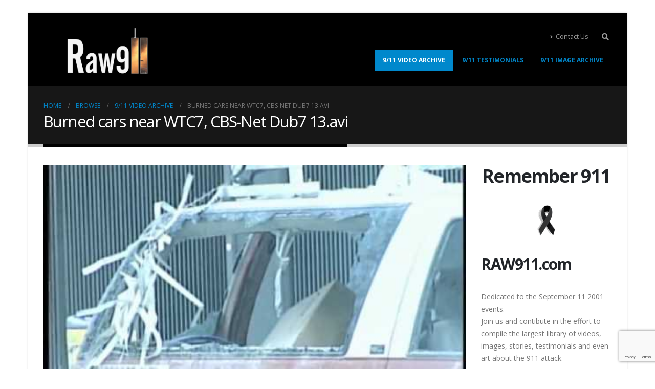

--- FILE ---
content_type: text/html; charset=UTF-8
request_url: https://www.raw911.com/burned-cars-near-wtc7-cbs-net-dub7-13-avi/
body_size: 15179
content:
<!DOCTYPE html>
<html lang="en-US">
<head>
	<meta charset="UTF-8">
	<!--[if IE]><meta http-equiv='X-UA-Compatible' content='IE=edge,chrome=1'><![endif]-->
	<meta name="viewport" content="width=device-width, initial-scale=1, maximum-scale=1">
	<link rel="profile" href="http://gmpg.org/xfn/11" />
	<link rel="pingback" href="https://www.raw911.com/xmlrpc.php" />

		<link rel="shortcut icon" href="//www.raw911.com/wp-content/uploads/2013/12/favicon.ico" type="image/x-icon" />
		<link rel="apple-touch-icon" href="//www.raw911.com/wp-content/uploads/2022/04/raw911w2a.png">
		<link rel="apple-touch-icon" sizes="120x120" href="//www.raw911.com/wp-content/uploads/2022/04/raw911w2a.png">
		<link rel="apple-touch-icon" sizes="76x76" href="//www.raw911.com/wp-content/uploads/2022/04/raw911w2a.png">
		<link rel="apple-touch-icon" sizes="152x152" href="//www.raw911.com/wp-content/uploads/2022/04/raw911w2a.png">
	<title>Burned cars near WTC7, CBS-Net Dub7 13.avi &#8211; RAW911.com</title>
<meta name='robots' content='max-image-preview:large' />
<link rel='dns-prefetch' href='//js.stripe.com' />
<link rel='dns-prefetch' href='//www.googletagmanager.com' />
<link rel='dns-prefetch' href='//www.google.com' />
<link rel='dns-prefetch' href='//s.w.org' />
<link rel='dns-prefetch' href='//pagead2.googlesyndication.com' />
<link rel="alternate" type="application/rss+xml" title="RAW911.com &raquo; Feed" href="https://www.raw911.com/feed/" />
<link rel="alternate" type="application/rss+xml" title="RAW911.com &raquo; Comments Feed" href="https://www.raw911.com/comments/feed/" />
<link rel="alternate" type="application/rss+xml" title="RAW911.com &raquo; Burned cars near WTC7, CBS-Net Dub7 13.avi Comments Feed" href="https://www.raw911.com/burned-cars-near-wtc7-cbs-net-dub7-13-avi/feed/" />
<script>
window._wpemojiSettings = {"baseUrl":"https:\/\/s.w.org\/images\/core\/emoji\/13.1.0\/72x72\/","ext":".png","svgUrl":"https:\/\/s.w.org\/images\/core\/emoji\/13.1.0\/svg\/","svgExt":".svg","source":{"concatemoji":"https:\/\/www.raw911.com\/wp-includes\/js\/wp-emoji-release.min.js?ver=5.9.12"}};
/*! This file is auto-generated */
!function(e,a,t){var n,r,o,i=a.createElement("canvas"),p=i.getContext&&i.getContext("2d");function s(e,t){var a=String.fromCharCode;p.clearRect(0,0,i.width,i.height),p.fillText(a.apply(this,e),0,0);e=i.toDataURL();return p.clearRect(0,0,i.width,i.height),p.fillText(a.apply(this,t),0,0),e===i.toDataURL()}function c(e){var t=a.createElement("script");t.src=e,t.defer=t.type="text/javascript",a.getElementsByTagName("head")[0].appendChild(t)}for(o=Array("flag","emoji"),t.supports={everything:!0,everythingExceptFlag:!0},r=0;r<o.length;r++)t.supports[o[r]]=function(e){if(!p||!p.fillText)return!1;switch(p.textBaseline="top",p.font="600 32px Arial",e){case"flag":return s([127987,65039,8205,9895,65039],[127987,65039,8203,9895,65039])?!1:!s([55356,56826,55356,56819],[55356,56826,8203,55356,56819])&&!s([55356,57332,56128,56423,56128,56418,56128,56421,56128,56430,56128,56423,56128,56447],[55356,57332,8203,56128,56423,8203,56128,56418,8203,56128,56421,8203,56128,56430,8203,56128,56423,8203,56128,56447]);case"emoji":return!s([10084,65039,8205,55357,56613],[10084,65039,8203,55357,56613])}return!1}(o[r]),t.supports.everything=t.supports.everything&&t.supports[o[r]],"flag"!==o[r]&&(t.supports.everythingExceptFlag=t.supports.everythingExceptFlag&&t.supports[o[r]]);t.supports.everythingExceptFlag=t.supports.everythingExceptFlag&&!t.supports.flag,t.DOMReady=!1,t.readyCallback=function(){t.DOMReady=!0},t.supports.everything||(n=function(){t.readyCallback()},a.addEventListener?(a.addEventListener("DOMContentLoaded",n,!1),e.addEventListener("load",n,!1)):(e.attachEvent("onload",n),a.attachEvent("onreadystatechange",function(){"complete"===a.readyState&&t.readyCallback()})),(n=t.source||{}).concatemoji?c(n.concatemoji):n.wpemoji&&n.twemoji&&(c(n.twemoji),c(n.wpemoji)))}(window,document,window._wpemojiSettings);
</script>
<style>
img.wp-smiley,
img.emoji {
	display: inline !important;
	border: none !important;
	box-shadow: none !important;
	height: 1em !important;
	width: 1em !important;
	margin: 0 0.07em !important;
	vertical-align: -0.1em !important;
	background: none !important;
	padding: 0 !important;
}
</style>
	<link rel='stylesheet' id='wp-block-library-css'  href='https://www.raw911.com/wp-includes/css/dist/block-library/style.min.css?ver=5.9.12' media='all' />
<style id='wp-block-library-theme-inline-css'>
.wp-block-audio figcaption{color:#555;font-size:13px;text-align:center}.is-dark-theme .wp-block-audio figcaption{color:hsla(0,0%,100%,.65)}.wp-block-code>code{font-family:Menlo,Consolas,monaco,monospace;color:#1e1e1e;padding:.8em 1em;border:1px solid #ddd;border-radius:4px}.wp-block-embed figcaption{color:#555;font-size:13px;text-align:center}.is-dark-theme .wp-block-embed figcaption{color:hsla(0,0%,100%,.65)}.blocks-gallery-caption{color:#555;font-size:13px;text-align:center}.is-dark-theme .blocks-gallery-caption{color:hsla(0,0%,100%,.65)}.wp-block-image figcaption{color:#555;font-size:13px;text-align:center}.is-dark-theme .wp-block-image figcaption{color:hsla(0,0%,100%,.65)}.wp-block-pullquote{border-top:4px solid;border-bottom:4px solid;margin-bottom:1.75em;color:currentColor}.wp-block-pullquote__citation,.wp-block-pullquote cite,.wp-block-pullquote footer{color:currentColor;text-transform:uppercase;font-size:.8125em;font-style:normal}.wp-block-quote{border-left:.25em solid;margin:0 0 1.75em;padding-left:1em}.wp-block-quote cite,.wp-block-quote footer{color:currentColor;font-size:.8125em;position:relative;font-style:normal}.wp-block-quote.has-text-align-right{border-left:none;border-right:.25em solid;padding-left:0;padding-right:1em}.wp-block-quote.has-text-align-center{border:none;padding-left:0}.wp-block-quote.is-large,.wp-block-quote.is-style-large,.wp-block-quote.is-style-plain{border:none}.wp-block-search .wp-block-search__label{font-weight:700}.wp-block-group:where(.has-background){padding:1.25em 2.375em}.wp-block-separator{border:none;border-bottom:2px solid;margin-left:auto;margin-right:auto;opacity:.4}.wp-block-separator:not(.is-style-wide):not(.is-style-dots){width:100px}.wp-block-separator.has-background:not(.is-style-dots){border-bottom:none;height:1px}.wp-block-separator.has-background:not(.is-style-wide):not(.is-style-dots){height:2px}.wp-block-table thead{border-bottom:3px solid}.wp-block-table tfoot{border-top:3px solid}.wp-block-table td,.wp-block-table th{padding:.5em;border:1px solid;word-break:normal}.wp-block-table figcaption{color:#555;font-size:13px;text-align:center}.is-dark-theme .wp-block-table figcaption{color:hsla(0,0%,100%,.65)}.wp-block-video figcaption{color:#555;font-size:13px;text-align:center}.is-dark-theme .wp-block-video figcaption{color:hsla(0,0%,100%,.65)}.wp-block-template-part.has-background{padding:1.25em 2.375em;margin-top:0;margin-bottom:0}
</style>
<style id='global-styles-inline-css'>
body{--wp--preset--color--black: #000000;--wp--preset--color--cyan-bluish-gray: #abb8c3;--wp--preset--color--white: #ffffff;--wp--preset--color--pale-pink: #f78da7;--wp--preset--color--vivid-red: #cf2e2e;--wp--preset--color--luminous-vivid-orange: #ff6900;--wp--preset--color--luminous-vivid-amber: #fcb900;--wp--preset--color--light-green-cyan: #7bdcb5;--wp--preset--color--vivid-green-cyan: #00d084;--wp--preset--color--pale-cyan-blue: #8ed1fc;--wp--preset--color--vivid-cyan-blue: #0693e3;--wp--preset--color--vivid-purple: #9b51e0;--wp--preset--color--primary: #000000;--wp--preset--color--secondary: #E36159;--wp--preset--color--tertiary: #2BAAB1;--wp--preset--color--quaternary: #383F48;--wp--preset--color--dark: #212529;--wp--preset--color--light: #FFFFFF;--wp--preset--gradient--vivid-cyan-blue-to-vivid-purple: linear-gradient(135deg,rgba(6,147,227,1) 0%,rgb(155,81,224) 100%);--wp--preset--gradient--light-green-cyan-to-vivid-green-cyan: linear-gradient(135deg,rgb(122,220,180) 0%,rgb(0,208,130) 100%);--wp--preset--gradient--luminous-vivid-amber-to-luminous-vivid-orange: linear-gradient(135deg,rgba(252,185,0,1) 0%,rgba(255,105,0,1) 100%);--wp--preset--gradient--luminous-vivid-orange-to-vivid-red: linear-gradient(135deg,rgba(255,105,0,1) 0%,rgb(207,46,46) 100%);--wp--preset--gradient--very-light-gray-to-cyan-bluish-gray: linear-gradient(135deg,rgb(238,238,238) 0%,rgb(169,184,195) 100%);--wp--preset--gradient--cool-to-warm-spectrum: linear-gradient(135deg,rgb(74,234,220) 0%,rgb(151,120,209) 20%,rgb(207,42,186) 40%,rgb(238,44,130) 60%,rgb(251,105,98) 80%,rgb(254,248,76) 100%);--wp--preset--gradient--blush-light-purple: linear-gradient(135deg,rgb(255,206,236) 0%,rgb(152,150,240) 100%);--wp--preset--gradient--blush-bordeaux: linear-gradient(135deg,rgb(254,205,165) 0%,rgb(254,45,45) 50%,rgb(107,0,62) 100%);--wp--preset--gradient--luminous-dusk: linear-gradient(135deg,rgb(255,203,112) 0%,rgb(199,81,192) 50%,rgb(65,88,208) 100%);--wp--preset--gradient--pale-ocean: linear-gradient(135deg,rgb(255,245,203) 0%,rgb(182,227,212) 50%,rgb(51,167,181) 100%);--wp--preset--gradient--electric-grass: linear-gradient(135deg,rgb(202,248,128) 0%,rgb(113,206,126) 100%);--wp--preset--gradient--midnight: linear-gradient(135deg,rgb(2,3,129) 0%,rgb(40,116,252) 100%);--wp--preset--duotone--dark-grayscale: url('#wp-duotone-dark-grayscale');--wp--preset--duotone--grayscale: url('#wp-duotone-grayscale');--wp--preset--duotone--purple-yellow: url('#wp-duotone-purple-yellow');--wp--preset--duotone--blue-red: url('#wp-duotone-blue-red');--wp--preset--duotone--midnight: url('#wp-duotone-midnight');--wp--preset--duotone--magenta-yellow: url('#wp-duotone-magenta-yellow');--wp--preset--duotone--purple-green: url('#wp-duotone-purple-green');--wp--preset--duotone--blue-orange: url('#wp-duotone-blue-orange');--wp--preset--font-size--small: 13px;--wp--preset--font-size--medium: 20px;--wp--preset--font-size--large: 36px;--wp--preset--font-size--x-large: 42px;}.has-black-color{color: var(--wp--preset--color--black) !important;}.has-cyan-bluish-gray-color{color: var(--wp--preset--color--cyan-bluish-gray) !important;}.has-white-color{color: var(--wp--preset--color--white) !important;}.has-pale-pink-color{color: var(--wp--preset--color--pale-pink) !important;}.has-vivid-red-color{color: var(--wp--preset--color--vivid-red) !important;}.has-luminous-vivid-orange-color{color: var(--wp--preset--color--luminous-vivid-orange) !important;}.has-luminous-vivid-amber-color{color: var(--wp--preset--color--luminous-vivid-amber) !important;}.has-light-green-cyan-color{color: var(--wp--preset--color--light-green-cyan) !important;}.has-vivid-green-cyan-color{color: var(--wp--preset--color--vivid-green-cyan) !important;}.has-pale-cyan-blue-color{color: var(--wp--preset--color--pale-cyan-blue) !important;}.has-vivid-cyan-blue-color{color: var(--wp--preset--color--vivid-cyan-blue) !important;}.has-vivid-purple-color{color: var(--wp--preset--color--vivid-purple) !important;}.has-black-background-color{background-color: var(--wp--preset--color--black) !important;}.has-cyan-bluish-gray-background-color{background-color: var(--wp--preset--color--cyan-bluish-gray) !important;}.has-white-background-color{background-color: var(--wp--preset--color--white) !important;}.has-pale-pink-background-color{background-color: var(--wp--preset--color--pale-pink) !important;}.has-vivid-red-background-color{background-color: var(--wp--preset--color--vivid-red) !important;}.has-luminous-vivid-orange-background-color{background-color: var(--wp--preset--color--luminous-vivid-orange) !important;}.has-luminous-vivid-amber-background-color{background-color: var(--wp--preset--color--luminous-vivid-amber) !important;}.has-light-green-cyan-background-color{background-color: var(--wp--preset--color--light-green-cyan) !important;}.has-vivid-green-cyan-background-color{background-color: var(--wp--preset--color--vivid-green-cyan) !important;}.has-pale-cyan-blue-background-color{background-color: var(--wp--preset--color--pale-cyan-blue) !important;}.has-vivid-cyan-blue-background-color{background-color: var(--wp--preset--color--vivid-cyan-blue) !important;}.has-vivid-purple-background-color{background-color: var(--wp--preset--color--vivid-purple) !important;}.has-black-border-color{border-color: var(--wp--preset--color--black) !important;}.has-cyan-bluish-gray-border-color{border-color: var(--wp--preset--color--cyan-bluish-gray) !important;}.has-white-border-color{border-color: var(--wp--preset--color--white) !important;}.has-pale-pink-border-color{border-color: var(--wp--preset--color--pale-pink) !important;}.has-vivid-red-border-color{border-color: var(--wp--preset--color--vivid-red) !important;}.has-luminous-vivid-orange-border-color{border-color: var(--wp--preset--color--luminous-vivid-orange) !important;}.has-luminous-vivid-amber-border-color{border-color: var(--wp--preset--color--luminous-vivid-amber) !important;}.has-light-green-cyan-border-color{border-color: var(--wp--preset--color--light-green-cyan) !important;}.has-vivid-green-cyan-border-color{border-color: var(--wp--preset--color--vivid-green-cyan) !important;}.has-pale-cyan-blue-border-color{border-color: var(--wp--preset--color--pale-cyan-blue) !important;}.has-vivid-cyan-blue-border-color{border-color: var(--wp--preset--color--vivid-cyan-blue) !important;}.has-vivid-purple-border-color{border-color: var(--wp--preset--color--vivid-purple) !important;}.has-vivid-cyan-blue-to-vivid-purple-gradient-background{background: var(--wp--preset--gradient--vivid-cyan-blue-to-vivid-purple) !important;}.has-light-green-cyan-to-vivid-green-cyan-gradient-background{background: var(--wp--preset--gradient--light-green-cyan-to-vivid-green-cyan) !important;}.has-luminous-vivid-amber-to-luminous-vivid-orange-gradient-background{background: var(--wp--preset--gradient--luminous-vivid-amber-to-luminous-vivid-orange) !important;}.has-luminous-vivid-orange-to-vivid-red-gradient-background{background: var(--wp--preset--gradient--luminous-vivid-orange-to-vivid-red) !important;}.has-very-light-gray-to-cyan-bluish-gray-gradient-background{background: var(--wp--preset--gradient--very-light-gray-to-cyan-bluish-gray) !important;}.has-cool-to-warm-spectrum-gradient-background{background: var(--wp--preset--gradient--cool-to-warm-spectrum) !important;}.has-blush-light-purple-gradient-background{background: var(--wp--preset--gradient--blush-light-purple) !important;}.has-blush-bordeaux-gradient-background{background: var(--wp--preset--gradient--blush-bordeaux) !important;}.has-luminous-dusk-gradient-background{background: var(--wp--preset--gradient--luminous-dusk) !important;}.has-pale-ocean-gradient-background{background: var(--wp--preset--gradient--pale-ocean) !important;}.has-electric-grass-gradient-background{background: var(--wp--preset--gradient--electric-grass) !important;}.has-midnight-gradient-background{background: var(--wp--preset--gradient--midnight) !important;}.has-small-font-size{font-size: var(--wp--preset--font-size--small) !important;}.has-medium-font-size{font-size: var(--wp--preset--font-size--medium) !important;}.has-large-font-size{font-size: var(--wp--preset--font-size--large) !important;}.has-x-large-font-size{font-size: var(--wp--preset--font-size--x-large) !important;}
</style>
<link rel='stylesheet' id='ayvpp-style-css'  href='https://www.raw911.com/wp-content/plugins//automatic-video-posts/css/style.css?ver=4.0' media='all' />
<link rel='stylesheet' id='contact-form-7-css'  href='https://www.raw911.com/wp-content/plugins/contact-form-7/includes/css/styles.css?ver=5.6.1' media='all' />
<link rel='stylesheet' id='wpedon-css'  href='https://www.raw911.com/wp-content/plugins/easy-paypal-donation/assets/css/wpedon.css?ver=1.5.1' media='all' />
<link rel='stylesheet' id='dashicons-css'  href='https://www.raw911.com/wp-includes/css/dashicons.min.css?ver=5.9.12' media='all' />
<link rel='stylesheet' id='post-views-counter-frontend-css'  href='https://www.raw911.com/wp-content/plugins/post-views-counter/css/frontend.min.css?ver=1.4.7' media='all' />
<link rel='stylesheet' id='fancybox-css'  href='https://www.raw911.com/wp-content/plugins/easy-fancybox/fancybox/1.5.4/jquery.fancybox.min.css?ver=5.9.12' media='screen' />
<link rel='stylesheet' id='vcv:assets:front:style-css'  href='https://www.raw911.com/wp-content/plugins/visualcomposer/public/dist/front.bundle.css?ver=43.0' media='all' />
<link rel='stylesheet' id='porto-css-vars-css'  href='https://www.raw911.com/wp-content/uploads/porto_styles/theme_css_vars.css?ver=6.2.4' media='all' />
<link rel='stylesheet' id='js_composer_front-css'  href='https://www.raw911.com/wp-content/plugins/js_composer/assets/css/js_composer.min.css?ver=6.8.0' media='all' />
<link rel='stylesheet' id='bootstrap-css'  href='https://www.raw911.com/wp-content/uploads/porto_styles/bootstrap.css?ver=6.2.4' media='all' />
<link rel='stylesheet' id='porto-plugins-css'  href='https://www.raw911.com/wp-content/themes/porto/css/plugins.css?ver=6.2.4' media='all' />
<link rel='stylesheet' id='porto-theme-css'  href='https://www.raw911.com/wp-content/themes/porto/css/theme.css?ver=6.2.4' media='all' />
<link rel='stylesheet' id='porto-shortcodes-css'  href='https://www.raw911.com/wp-content/themes/porto/css/shortcodes.css?ver=6.2.4' media='all' />
<link rel='stylesheet' id='porto-dynamic-style-css'  href='https://www.raw911.com/wp-content/uploads/porto_styles/dynamic_style.css?ver=6.2.4' media='all' />
<link rel='stylesheet' id='porto-style-css'  href='https://www.raw911.com/wp-content/themes/porto/style.css?ver=6.2.4' media='all' />
<style id='porto-style-inline-css'>
#header .logo,.side-header-narrow-bar-logo{max-width:170px}@media (min-width:1170px){#header .logo{max-width:250px}}@media (max-width:991px){#header .logo{max-width:110px}}@media (max-width:767px){#header .logo{max-width:110px}}#header.sticky-header .logo{max-width:100px}#header,.sticky-header .header-main.sticky{border-top:3px solid #ededed}@media (min-width:992px){}.page-top .page-title-wrap{line-height:0}.page-top .page-title:not(.b-none):after{content:'';position:absolute;width:100%;left:0;border-bottom:5px solid #000000;bottom:-32px}
</style>
<link rel='stylesheet' id='wp_easy_review_style-css'  href='https://www.raw911.com/wp-content/plugins/wp-easy-review/style.css?ver=1.3' media='all' />
<script src='https://www.raw911.com/wp-includes/js/jquery/jquery.min.js?ver=3.6.0' id='jquery-core-js'></script>
<script src='https://www.raw911.com/wp-includes/js/jquery/jquery-migrate.min.js?ver=3.3.2' id='jquery-migrate-js'></script>

<!-- Google Analytics snippet added by Site Kit -->
<script src='https://www.googletagmanager.com/gtag/js?id=UA-2670000-6' id='google_gtagjs-js' async></script>
<script id='google_gtagjs-js-after'>
window.dataLayer = window.dataLayer || [];function gtag(){dataLayer.push(arguments);}
gtag('set', 'linker', {"domains":["www.raw911.com"]} );
gtag("js", new Date());
gtag("set", "developer_id.dZTNiMT", true);
gtag("config", "UA-2670000-6", {"anonymize_ip":true});
gtag("config", "GT-55NSJF4");
</script>

<!-- End Google Analytics snippet added by Site Kit -->
<link rel="https://api.w.org/" href="https://www.raw911.com/wp-json/" /><link rel="alternate" type="application/json" href="https://www.raw911.com/wp-json/wp/v2/posts/5097" /><link rel="EditURI" type="application/rsd+xml" title="RSD" href="https://www.raw911.com/xmlrpc.php?rsd" />
<link rel="wlwmanifest" type="application/wlwmanifest+xml" href="https://www.raw911.com/wp-includes/wlwmanifest.xml" /> 
<meta name="generator" content="WordPress 5.9.12" />
<link rel="canonical" href="https://www.raw911.com/burned-cars-near-wtc7-cbs-net-dub7-13-avi/" />
<link rel='shortlink' href='https://www.raw911.com/?p=5097' />
<link rel="alternate" type="application/json+oembed" href="https://www.raw911.com/wp-json/oembed/1.0/embed?url=https%3A%2F%2Fwww.raw911.com%2Fburned-cars-near-wtc7-cbs-net-dub7-13-avi%2F" />
<link rel="alternate" type="text/xml+oembed" href="https://www.raw911.com/wp-json/oembed/1.0/embed?url=https%3A%2F%2Fwww.raw911.com%2Fburned-cars-near-wtc7-cbs-net-dub7-13-avi%2F&#038;format=xml" />
<meta name="generator" content="Site Kit by Google 1.114.0" /><meta name="generator" content="Powered by Visual Composer Website Builder - fast and easy-to-use drag and drop visual editor for WordPress."/><noscript><style>.vce-row-container .vcv-lozad {display: none}</style></noscript>		<script type="text/javascript">
		WebFontConfig = {
			google: { families: [ 'Open+Sans:200,300,400,500,600,700,800','Shadows+Into+Light:400,700','Playfair+Display:400,700' ] }
		};
		(function(d) {
			var wf = d.createElement('script'), s = d.scripts[0];
			wf.src = 'https://www.raw911.com/wp-content/themes/porto/js/libs/webfont.js';
			wf.async = true;
			s.parentNode.insertBefore(wf, s);
		})(document);</script>
		
<!-- Google AdSense snippet added by Site Kit -->
<meta name="google-adsense-platform-account" content="ca-host-pub-2644536267352236">
<meta name="google-adsense-platform-domain" content="sitekit.withgoogle.com">
<!-- End Google AdSense snippet added by Site Kit -->
<meta name="generator" content="Powered by WPBakery Page Builder - drag and drop page builder for WordPress."/>

<!-- Google AdSense snippet added by Site Kit -->
<script async src="https://pagead2.googlesyndication.com/pagead/js/adsbygoogle.js?client=ca-pub-9227847910620567&amp;host=ca-host-pub-2644536267352236" crossorigin="anonymous"></script>

<!-- End Google AdSense snippet added by Site Kit -->
<link rel="icon" href="https://www.raw911.com/wp-content/uploads/2020/04/favicon.png" sizes="32x32" />
<link rel="icon" href="https://www.raw911.com/wp-content/uploads/2020/04/favicon.png" sizes="192x192" />
<link rel="apple-touch-icon" href="https://www.raw911.com/wp-content/uploads/2020/04/favicon.png" />
<meta name="msapplication-TileImage" content="https://www.raw911.com/wp-content/uploads/2020/04/favicon.png" />
<noscript><style> .wpb_animate_when_almost_visible { opacity: 1; }</style></noscript></head>
<body class="post-template-default single single-post postid-5097 single-format-standard wp-embed-responsive vcwb boxed blog-1 wpb-js-composer js-comp-ver-6.8.0 vc_responsive">

	<div class="page-wrapper"><!-- page wrapper -->

		
								<!-- header wrapper -->
			<div class="header-wrapper">
								<header id="header" class="header-corporate header-10">
	
	<div class="header-main header-body" style="top: 0px;">
		<div class="header-container container">
			<div class="header-left">
						<div class="logo">
		<a href="https://www.raw911.com/" title="RAW911.com - September 11 2001 Attack"  rel="home">
		<img class="img-responsive sticky-logo sticky-retina-logo" src="//www.raw911.com/wp-content/uploads/2022/04/raw911-22a.png" alt="RAW911.com" /><img class="img-responsive standard-logo retina-logo" src="//www.raw911.com/wp-content/uploads/2022/04/raw911w2.png" alt="RAW911.com" />	</a>
			</div>
					</div>

			<div class="header-right">
				<div class="header-right-top">
					<div class="header-contact"><ul class="nav nav-pills nav-top">
	<!--<li class="d-none d-sm-block">
		<a href="#" target="_blank"><i class="fas fa-angle-right"></i>About Us</a> 
	</li>-->
	<li class="d-none d-sm-block">
		<a href="https://www.raw911.com/contact-us/" target="_blank"><i class="fas fa-angle-right"></i>Contact Us</a> 
	</li>
	<!--<li class="phone nav-item-left-border nav-item-right-border">
		<span><i class="fas fa-phone"></i>(123) 456-7890</span>
	</li>-->
</ul>
</div><div class="searchform-popup search-popup"><a class="search-toggle"><i class="fas fa-search"></i><span class="search-text">Search</span></a>	<form action="https://www.raw911.com/" method="get"
		class="searchform">
		<div class="searchform-fields container">
			<span class="text"><input name="s" type="text" value="" placeholder="Search&hellip;" autocomplete="off" /></span>
						<span class="button-wrap">
							<a href="#" class="btn-close-search-form"><i class="fas fa-times"></i></a>
						</span>
		</div>
				<div class="live-search-list"></div>
			</form>
	</div>				</div>
				<div class="header-right-bottom">
					<div id="main-menu">
						<ul id="menu-home-2" class="main-menu mega-menu"><li id="nav-menu-item-359" class="menu-item menu-item-type-taxonomy menu-item-object-category current-post-ancestor current-menu-parent current-post-parent active narrow"><a href="https://www.raw911.com/category/911-attack/">9/11 Video Archive</a></li>
<li id="nav-menu-item-385" class="menu-item menu-item-type-taxonomy menu-item-object-category narrow"><a href="https://www.raw911.com/category/testimonials/">9/11 Testimonials</a></li>
<li id="nav-menu-item-1101" class="menu-item menu-item-type-taxonomy menu-item-object-category narrow"><a href="https://www.raw911.com/category/911-images/">9/11 Image Archive</a></li>
</ul>					</div>
					
					<a class="mobile-toggle" href="#"><i class="fas fa-bars"></i></a>
				</div>

				
			</div>
		</div>

		
<div id="nav-panel">
	<div class="container">
		<div class="mobile-nav-wrap">
		<div class="menu-wrap"><ul id="menu-home-3" class="mobile-menu accordion-menu"><li id="accordion-menu-item-359" class="menu-item menu-item-type-taxonomy menu-item-object-category current-post-ancestor current-menu-parent current-post-parent active"><a href="https://www.raw911.com/category/911-attack/">9/11 Video Archive</a></li>
<li id="accordion-menu-item-385" class="menu-item menu-item-type-taxonomy menu-item-object-category"><a href="https://www.raw911.com/category/testimonials/">9/11 Testimonials</a></li>
<li id="accordion-menu-item-1101" class="menu-item menu-item-type-taxonomy menu-item-object-category"><a href="https://www.raw911.com/category/911-images/">9/11 Image Archive</a></li>
</ul></div><div class="menu-wrap"><ul class="mobile-menu accordion-menu" id="menu-top-navigation-1"><li class="menu-item"><a class="porto-link-login" href="https://www.raw911.com/wp-login.php?redirect_to=https%3A%2F%2Fwww.raw911.com"><i class="fas fa-user"></i>Log In</a></li></ul></div>		</div>
	</div>
</div>
	</div>
</header>

							</div>
			<!-- end header wrapper -->
		
		
				<section class="page-top page-header-1">
		<div class="container">
	<div class="row">
		<div class="col-lg-12">
							<div class="breadcrumbs-wrap">
					<ul class="breadcrumb" itemscope itemtype="https://schema.org/BreadcrumbList"><li class="home" itemprop="itemListElement" itemscope itemtype="https://schema.org/ListItem"><a itemprop="item" href="https://www.raw911.com" title="Go to Home Page"><span itemprop="name">Home</span></a><meta itemprop="position" content="1" /><i class="delimiter"></i></li><li itemprop="itemListElement" itemscope itemtype="https://schema.org/ListItem"><a itemprop="item" href="https://www.raw911.com/browse/"><span itemprop="name">Browse</span></a><meta itemprop="position" content="2" /><i class="delimiter"></i></li><li itemprop="itemListElement" itemscope itemtype="https://schema.org/ListItem"><a itemprop="item" href="https://www.raw911.com/category/911-attack/"><span itemprop="name">9/11 Video Archive</span></a><meta itemprop="position" content="3" /><i class="delimiter"></i></li><li>Burned cars near WTC7, CBS-Net Dub7 13.avi</li></ul>				</div>
						<div class="page-title-wrap">
				<h1 class="page-title">Burned cars near WTC7, CBS-Net Dub7 13.avi</h1>
							</div>
					</div>
	</div>
</div>
	</section>
	
		<div id="main" class="column2 column2-right-sidebar boxed"><!-- main -->

			<div class="container">
			<div class="row main-content-wrap">

			<!-- main content -->
			<div class="main-content col-lg-9">

			

<div id="content" role="main">

	
			
<article class="post-full post-title-simple post-5097 post type-post status-publish format-standard has-post-thumbnail hentry category-911-attack">

		<div class="post-image single">
		<div class="post-slideshow porto-carousel owl-carousel nav-inside nav-inside-center nav-style-2 show-nav-hover has-ccols ccols-1" data-plugin-options='{"nav":true}'>
											<div>
								<div class="img-thumbnail">
						<img width="480" height="360" src="https://www.raw911.com/wp-content/uploads/2022/04/1-Gdv5qWit0.jpg" class="owl-lazy img-responsive" alt="" loading="lazy" srcset="https://www.raw911.com/wp-content/uploads/2022/04/1-Gdv5qWit0.jpg 480w, https://www.raw911.com/wp-content/uploads/2022/04/1-Gdv5qWit0-463x348.jpg 463w, https://www.raw911.com/wp-content/uploads/2022/04/1-Gdv5qWit0-400x300.jpg 400w, https://www.raw911.com/wp-content/uploads/2022/04/1-Gdv5qWit0-367x275.jpg 367w" sizes="(max-width: 480px) 100vw, 480px" />													<span class="zoom" data-src="https://www.raw911.com/wp-content/uploads/2022/04/1-Gdv5qWit0.jpg" data-title=""><i class="fas fa-search"></i></span>
											</div>
								</div>
								</div>
		
			</div>

			<div class="post-date">
			<span class="day">23</span><span class="month">Apr</span><time datetime="2022-04-23">April 23, 2022</time>		</div>
	
	<div class="post-content">
					<h2 class="entry-title">Burned cars near WTC7, CBS-Net Dub7 13.avi</h2>
				<span class="vcard" style="display: none;"><span class="fn"><a href="https://www.raw911.com/author/sceenzgodd/" title="Posts by Pat" rel="author">Pat</a></span></span><span class="updated" style="display:none">2022-04-23T17:43:47-04:00</span>
<div class="post-meta">
						<span class="meta-comments">
					<i class="far fa-comments"></i>
					<a href="https://www.raw911.com/burned-cars-near-wtc7-cbs-net-dub7-13-avi/#respond" class="hash-scroll">0 Comments</a>		</span>
	
			<span class="meta-like">
			<span class="like-text">Like: </span><span class="blog-like cur-pointer font-weight-semibold text-color-secondary" title="Like" data-bs-tooltip data-id="5097"><i class="fas fa-heart"></i> 0</span>		</span>
	
	</div>
		<div class="entry-content">
			<div class="post-views content-post post-5097 entry-meta load-static">
				<span class="post-views-icon dashicons dashicons-chart-bar"></span> <span class="post-views-label">Post Views:</span> <span class="post-views-count">1,020</span>
			</div><iframe  src="https://www.youtube.com/embed/1-Gdv5qWit0?&rel=0"  title="YouTube video player"  class="ayvpp responsive"  width="506"  height="304"  data-ratio="16:9"  frameborder="0" allowfullscreen allowTransparency="true"  ></iframe><p>from folder: 911datasets.orgInternational_Center_for_911_Studies_NIST_FOIARelease_14_-_NIST_Cumulus_Video_DatabaseNIST Cumulus VideoCBS-Net NIST Dub #6</p>
		</div>

		
	</div>

	<div class="post-gap"></div>

					<div class="post-share post-block">
					<h3>Share this post</h3>
							<div class="share-links"><a href="https://www.facebook.com/sharer.php?u=https://www.raw911.com/burned-cars-near-wtc7-cbs-net-dub7-13-avi/" target="_blank"  rel="noopener noreferrer nofollow" data-bs-tooltip data-bs-placement='bottom' title="Facebook" class="share-facebook">Facebook</a>
		<a href="https://twitter.com/intent/tweet?text=Burned+cars+near+WTC7%2C+CBS-Net+Dub7+13.avi&amp;url=https://www.raw911.com/burned-cars-near-wtc7-cbs-net-dub7-13-avi/" target="_blank"  rel="noopener noreferrer nofollow" data-bs-tooltip data-bs-placement='bottom' title="Twitter" class="share-twitter">Twitter</a>
		<a href="https://www.linkedin.com/shareArticle?mini=true&amp;url=https://www.raw911.com/burned-cars-near-wtc7-cbs-net-dub7-13-avi/&amp;title=Burned+cars+near+WTC7%2C+CBS-Net+Dub7+13.avi" target="_blank"  rel="noopener noreferrer nofollow" data-bs-tooltip data-bs-placement='bottom' title="LinkedIn" class="share-linkedin">LinkedIn</a>
		<a href="https://plus.google.com/share?url=https://www.raw911.com/burned-cars-near-wtc7-cbs-net-dub7-13-avi/" target="_blank"  rel="noopener noreferrer nofollow" data-bs-tooltip data-bs-placement='bottom' title="Google +" class="share-googleplus">Google +</a>
		<a href="mailto:?subject=Burned+cars+near+WTC7%2C+CBS-Net+Dub7+13.avi&amp;body=https://www.raw911.com/burned-cars-near-wtc7-cbs-net-dub7-13-avi/" target="_blank"  rel="noopener noreferrer nofollow" data-bs-tooltip data-bs-placement='bottom' title="Email" class="share-email">Email</a>
	</div>			</div>
		
	
	<div class="post-block post-author clearfix">
					<h3>Author</h3>
				<div class="img-thumbnail">
					</div>
		<p><strong class="name"><a href="https://www.raw911.com/author/sceenzgodd/" title="Posts by Pat" rel="author">Pat</a></strong></p>
		<p>On the morning of september 11 2001, I had just finished collecting my video equipment ready to hope uptown, on a job filming a concert.
In the streets, people where gathering, staring at the World Trade Center on fire.
I unpacked my camera, loaded a new tape and walked to ground zero.</p>
	</div>

			<div class="post-gap-small"></div>
		
	<div id="respond" class="comment-respond">
		<h3 id="reply-title" class="comment-reply-title">Leave a Reply <small><a rel="nofollow" id="cancel-comment-reply-link" href="/burned-cars-near-wtc7-cbs-net-dub7-13-avi/#respond" style="display:none;">Cancel reply</a></small></h3><form action="https://www.raw911.com/wp-comments-post.php" method="post" id="commentform" class="comment-form" novalidate><p class="comment-notes"><span id="email-notes">Your email address will not be published.</span> <span class="required-field-message" aria-hidden="true">Required fields are marked <span class="required" aria-hidden="true">*</span></span></p><p class="comment-form-comment"><label for="comment">Comment <span class="required" aria-hidden="true">*</span></label> <textarea id="comment" name="comment" cols="45" rows="8" maxlength="65525" required></textarea></p><p class="comment-form-author"><label for="author">Name</label> <input id="author" name="author" type="text" value="" size="30" maxlength="245" /></p>
<p class="comment-form-email"><label for="email">Email</label> <input id="email" name="email" type="email" value="" size="30" maxlength="100" aria-describedby="email-notes" /></p>
<p class="comment-form-url"><label for="url">Website</label> <input id="url" name="url" type="url" value="" size="30" maxlength="200" /></p>
<p class="comment-form-cookies-consent"><input id="wp-comment-cookies-consent" name="wp-comment-cookies-consent" type="checkbox" value="yes" /> <label for="wp-comment-cookies-consent">Save my name, email, and website in this browser for the next time I comment.</label></p>
<div class="c4wp_captcha_field" style="margin-bottom: 10px;" data-nonce="a36cd329e4" ><div id="c4wp_captcha_field_1" class="c4wp_captcha_field_div"><input type="hidden" name="g-recaptcha-response" class="c4wp_response" aria-label="do not use" aria-readonly="true" value=""/></div></div><p class="form-submit"><input name="submit" type="submit" id="submit" class="btn btn-modern btn-primary" value="Post Comment" /> <input type='hidden' name='comment_post_ID' value='5097' id='comment_post_ID' />
<input type='hidden' name='comment_parent' id='comment_parent' value='0' />
</p></form>	</div><!-- #respond -->
		
</article>

								<hr class="tall"/>
					<div class="related-posts">
												<h4 class="sub-title">Related <strong>Posts</strong></h4>
						<div class="row">
							<div class="post-carousel porto-carousel owl-carousel show-nav-title" data-plugin-options="{&quot;themeConfig&quot;:true,&quot;lg&quot;:3,&quot;md&quot;:3,&quot;sm&quot;:2}">
							<div class="post-item post-title-simple">
		<a href="https://www.raw911.com/covid-19-is-a-live-exercise/"> <span class="post-image thumb-info thumb-info-hide-wrapper-bg m-b-md"> <span class="thumb-info-wrapper"> <img class="img-responsive" width="308" height="231" src="https://www.raw911.com/wp-content/uploads/2020/04/XoK_w4eXp78.jpg" alt="" />
			<span class="zoom" data-src="https://www.raw911.com/wp-content/uploads/2020/04/XoK_w4eXp78.jpg" data-title=""><i class="fas fa-search"></i></span>
		</span> </span> </a>
			<div class="post-date">
		<span class="day">11</span><span class="month">Apr</span><time datetime="2020-04-11">April 11, 2020</time>	</div>
			<h4><a href="https://www.raw911.com/covid-19-is-a-live-exercise/">
		COVID 19 Is a “Live Exercise”	</a></h4>
		<div><p class="post-excerpt">Trump: "Should have let us know." (Never mind the coronavirus Event 201 pandemic exercise last year.) From  rel="nofollow"&gt;https://www.globalresearch.ca/secretary-state-mike-pompeo-admits-covid-19-live-exercise-president-trump-comments-i-wish-you-would-have-told-us/5707223 <a class="read-more" href="https://www.raw911.com/covid-19-is-a-live-exercise/">read more <i class="fas fa-angle-right"></i></a></p></div> </div>
<div class="post-item post-title-simple">
		<a href="https://www.raw911.com/witnesses-basement-wtc-nbc-9-13-1227/"> <span class="post-image thumb-info thumb-info-hide-wrapper-bg m-b-md"> <span class="thumb-info-wrapper"> <img class="img-responsive" width="450" height="231" src="https://www.raw911.com/wp-content/uploads/2022/04/xcGXlP6Zlgk-450x231.jpg" alt="" />
			<span class="zoom" data-src="https://www.raw911.com/wp-content/uploads/2022/04/xcGXlP6Zlgk.jpg" data-title=""><i class="fas fa-search"></i></span>
		</span> </span> </a>
			<div class="post-date">
		<span class="day">23</span><span class="month">Apr</span><time datetime="2022-04-23">April 23, 2022</time>	</div>
			<h4><a href="https://www.raw911.com/witnesses-basement-wtc-nbc-9-13-1227/">
		Witnesses basement WTC, NBC 9/13, 12:27	</a></h4>
		<div><p class="post-excerpt">Marlene Cruz, Arthur Del Bianco, Hursley Lever, witnesses basement WTC, NBC 9/13, 12:27 <a class="read-more" href="https://www.raw911.com/witnesses-basement-wtc-nbc-9-13-1227/">read more <i class="fas fa-angle-right"></i></a></p></div> </div>
<div class="post-item post-title-simple">
		<a href="https://www.raw911.com/pentagon-9-11-explosion-doubletree-hotel-cctv/"> <span class="post-image thumb-info thumb-info-hide-wrapper-bg m-b-md"> <span class="thumb-info-wrapper"> <img class="img-responsive" width="310" height="231" src="https://www.raw911.com/wp-content/uploads/2020/04/pentagon-9-11-explosion-doubletr.jpg" alt="" />
			<span class="zoom" data-src="https://www.raw911.com/wp-content/uploads/2020/04/pentagon-9-11-explosion-doubletr.jpg" data-title=""><i class="fas fa-search"></i></span>
		</span> </span> </a>
			<div class="post-date">
		<span class="day">11</span><span class="month">Apr</span><time datetime="2020-04-11">April 11, 2020</time>	</div>
			<h4><a href="https://www.raw911.com/pentagon-9-11-explosion-doubletree-hotel-cctv/">
		Pentagon 9/11 Explosion Doubletree Hotel CCTV	</a></h4>
		<div><p class="post-excerpt">Details at http://www.flight77.info/ -- another version here: http://www.youtube.com/watch?v=mseU9tpwxsA <a class="read-more" href="https://www.raw911.com/pentagon-9-11-explosion-doubletree-hotel-cctv/">read more <i class="fas fa-angle-right"></i></a></p></div> </div>
<div class="post-item post-title-simple">
		<a href="https://www.raw911.com/9-11-news-coverage-abc7-ny-local-1100-1150-am/"> <span class="post-image thumb-info thumb-info-hide-wrapper-bg m-b-md"> <span class="thumb-info-wrapper"> <img class="img-responsive" width="450" height="231" src="https://www.raw911.com/wp-content/uploads/2024/08/Kf3EeyG8Z8Q-450x231.jpg" alt="" />
			<span class="zoom" data-src="https://www.raw911.com/wp-content/uploads/2024/08/Kf3EeyG8Z8Q.jpg" data-title=""><i class="fas fa-search"></i></span>
		</span> </span> </a>
			<div class="post-date">
		<span class="day">06</span><span class="month">Aug</span><time datetime="2024-08-06">August 6, 2024</time>	</div>
			<h4><a href="https://www.raw911.com/9-11-news-coverage-abc7-ny-local-1100-1150-am/">
		9/11 News Coverage, ABC7 NY Local, ~11:00 &#8211; 11:50 AM	</a></h4>
		<div><p class="post-excerpt">September 11, 2001 TV broadcast from a rare source. Random moments of fast forwarding in the original have been...  <a class="read-more" href="https://www.raw911.com/9-11-news-coverage-abc7-ny-local-1100-1150-am/">read more <i class="fas fa-angle-right"></i></a></p></div> </div>
<div class="post-item post-title-simple">
		<a href="https://www.raw911.com/pentagon-plane-crash-witness-don-wright/"> <span class="post-image thumb-info thumb-info-hide-wrapper-bg m-b-md"> <span class="thumb-info-wrapper"> <img class="img-responsive" width="308" height="231" src="https://www.raw911.com/wp-content/uploads/2020/04/rr-kmOF9xAU.jpg" alt="" />
			<span class="zoom" data-src="https://www.raw911.com/wp-content/uploads/2020/04/rr-kmOF9xAU.jpg" data-title=""><i class="fas fa-search"></i></span>
		</span> </span> </a>
			<div class="post-date">
		<span class="day">11</span><span class="month">Apr</span><time datetime="2020-04-11">April 11, 2020</time>	</div>
			<h4><a href="https://www.raw911.com/pentagon-plane-crash-witness-don-wright/">
		Pentagon Plane Crash Witness Don Wright	</a></h4>
		<div><p class="post-excerpt">American Airlines Flight 77 - alleged to have hit the Pentagon on 9/11 - one of many witness reports...  <a class="read-more" href="https://www.raw911.com/pentagon-plane-crash-witness-don-wright/">read more <i class="fas fa-angle-right"></i></a></p></div> </div>
<div class="post-item post-title-simple">
		<a href="https://www.raw911.com/2nd-hit-pax-tv-stabilized/"> <span class="post-image thumb-info thumb-info-hide-wrapper-bg m-b-md"> <span class="thumb-info-wrapper"> <img class="img-responsive" width="308" height="231" src="https://www.raw911.com/wp-content/uploads/2020/04/Wb8BfZL20-Q.jpg" alt="" />
			<span class="zoom" data-src="https://www.raw911.com/wp-content/uploads/2020/04/Wb8BfZL20-Q.jpg" data-title=""><i class="fas fa-search"></i></span>
		</span> </span> </a>
			<div class="post-date">
		<span class="day">11</span><span class="month">Apr</span><time datetime="2020-04-11">April 11, 2020</time>	</div>
			<h4><a href="https://www.raw911.com/2nd-hit-pax-tv-stabilized/">
		2nd hit PAX-TV stabilized	</a></h4>
		<div><p class="post-excerpt">2nd plane impact <a class="read-more" href="https://www.raw911.com/2nd-hit-pax-tv-stabilized/">read more <i class="fas fa-angle-right"></i></a></p></div> </div>
<div class="post-item post-title-simple">
		<a href="https://www.raw911.com/nist-geeft-eindelijk-vrije-val-toe-deel-3-david-chandler-nederlands-ondertiteld/"> <span class="post-image thumb-info thumb-info-hide-wrapper-bg m-b-md"> <span class="thumb-info-wrapper"> <img class="img-responsive" width="450" height="231" src="https://www.raw911.com/wp-content/uploads/2022/04/vpRh2OwljGA-450x231.jpg" alt="" />
			<span class="zoom" data-src="https://www.raw911.com/wp-content/uploads/2022/04/vpRh2OwljGA.jpg" data-title=""><i class="fas fa-search"></i></span>
		</span> </span> </a>
			<div class="post-date">
		<span class="day">23</span><span class="month">Apr</span><time datetime="2022-04-23">April 23, 2022</time>	</div>
			<h4><a href="https://www.raw911.com/nist-geeft-eindelijk-vrije-val-toe-deel-3-david-chandler-nederlands-ondertiteld/">
		NIST geeft eindelijk vrije val toe, deel 3, David Chandler, Nederlands ondertiteld	</a></h4>
		<div><p class="post-excerpt">NIST admits free fall, part III, David Chandler, Nederlands ondertiteld <a class="read-more" href="https://www.raw911.com/nist-geeft-eindelijk-vrije-val-toe-deel-3-david-chandler-nederlands-ondertiteld/">read more <i class="fas fa-angle-right"></i></a></p></div> </div>
<div class="post-item post-title-simple">
		<a href="https://www.raw911.com/wtc2-demolition-nne-close-zoom-hq/"> <span class="post-image thumb-info thumb-info-hide-wrapper-bg m-b-md"> <span class="thumb-info-wrapper"> <img class="img-responsive" width="308" height="231" src="https://www.raw911.com/wp-content/uploads/2020/04/JzGePIzD514.jpg" alt="" />
			<span class="zoom" data-src="https://www.raw911.com/wp-content/uploads/2020/04/JzGePIzD514.jpg" data-title=""><i class="fas fa-search"></i></span>
		</span> </span> </a>
			<div class="post-date">
		<span class="day">11</span><span class="month">Apr</span><time datetime="2020-04-11">April 11, 2020</time>	</div>
			<h4><a href="https://www.raw911.com/wtc2-demolition-nne-close-zoom-hq/">
		WTC2 Demolition NNE Close Zoom HQ	</a></h4>
		<div><p class="post-excerpt">South Tower "collapse" collection here: http://www.911conspiracy.tv/2_WTC.html <a class="read-more" href="https://www.raw911.com/wtc2-demolition-nne-close-zoom-hq/">read more <i class="fas fa-angle-right"></i></a></p></div> </div>
<div class="post-item post-title-simple">
		<a href="https://www.raw911.com/brian-jenkins-cbs-9-11-1429/"> <span class="post-image thumb-info thumb-info-hide-wrapper-bg m-b-md"> <span class="thumb-info-wrapper"> <img class="img-responsive" width="450" height="231" src="https://www.raw911.com/wp-content/uploads/2022/04/GIV1SC4mEn4-450x231.jpg" alt="" />
			<span class="zoom" data-src="https://www.raw911.com/wp-content/uploads/2022/04/GIV1SC4mEn4.jpg" data-title=""><i class="fas fa-search"></i></span>
		</span> </span> </a>
			<div class="post-date">
		<span class="day">23</span><span class="month">Apr</span><time datetime="2022-04-23">April 23, 2022</time>	</div>
			<h4><a href="https://www.raw911.com/brian-jenkins-cbs-9-11-1429/">
		Brian Jenkins, CBS, 9/11, 14:29	</a></h4>
		<div><p class="post-excerpt">Brian Jenkins, CBS, 9/11, 14:29 <a class="read-more" href="https://www.raw911.com/brian-jenkins-cbs-9-11-1429/">read more <i class="fas fa-angle-right"></i></a></p></div> </div>
<div class="post-item post-title-simple">
		<a href="https://www.raw911.com/2nd-hit-missed-mark-m-why-the-towers-fell/"> <span class="post-image thumb-info thumb-info-hide-wrapper-bg m-b-md"> <span class="thumb-info-wrapper"> <img class="img-responsive" width="308" height="231" src="https://www.raw911.com/wp-content/uploads/2020/04/Bs53k34H5OM.jpg" alt="" />
			<span class="zoom" data-src="https://www.raw911.com/wp-content/uploads/2020/04/Bs53k34H5OM.jpg" data-title=""><i class="fas fa-search"></i></span>
		</span> </span> </a>
			<div class="post-date">
		<span class="day">11</span><span class="month">Apr</span><time datetime="2020-04-11">April 11, 2020</time>	</div>
			<h4><a href="https://www.raw911.com/2nd-hit-missed-mark-m-why-the-towers-fell/">
		2nd hit missed: Mark M. &#8211; Why the Towers Fell	</a></h4>
		<div><p class="post-excerpt">2nd plane impact - explosion smoke only --THIS CLIP ALSO INCLUDES "Spiegel TV" 2nd hit <a class="read-more" href="https://www.raw911.com/2nd-hit-missed-mark-m-why-the-towers-fell/">read more <i class="fas fa-angle-right"></i></a></p></div> </div>
							</div>
						</div>
					</div>
					</div>

		

</div><!-- end main content -->

<div class="sidebar-overlay"></div>	<div class="col-lg-3 sidebar porto-blog-sidebar right-sidebar mobile-sidebar"><!-- main sidebar -->
							<div class="sidebar-toggle"><i class="fa"></i></div>
				<div class="sidebar-content">
						<aside id="text-7" class="widget widget_text">			<div class="textwidget"><div align="center">
        <h1>Remember 911</h1>
             <span>  <img src="https://www.raw911.com/media/ribbon-black_68.png" alt="Remember 911" />
        </span>
        
      </div></div>
		</aside><aside id="block-2" class="widget widget_block"><div style="width: 270px; margin: 0 auto;">
<h2>RAW911.com</h2>
<p>Dedicated to the September 11 2001 events.<br>
 Join us and contibute in the effort to compile the largest library of videos, images, stories, testimonials and even art about the 911 attack.</p>
<p><strong>Features:</strong><br>
- Upload or import your 911 videos<br>
- Upload your 911 images<br>
- Write and publish your 911 stories or testimonials<br>
and more...</p>
<h3>NEVER FORGET! 911<br>Get Involved,</h3>
</div></aside><aside id="block-5" class="widget widget_block">
<div class="wp-container-1 wp-block-buttons">
<div class="wp-block-button is-style-fill"><a class="wp-block-button__link has-secondary-background-color has-background" href="https://www.raw911.com/wp-login.php?action=register">Sign up now!</a></div>
</div>
</aside><aside id="block-4" class="widget widget_block"><h3>Keep this site ad free!</h3>
<p>You will never see any commercial ads at RAW911.com, because we rely on donations from generous visitors. Please help us keep this website alive with a small gift of $10 or more, so that others can learn about the September 11 tragedy and to help keep these photos and video in an educational archive.</p>
<p><style>
        .wpedon-container .wpedon-select,
        .wpedon-container .wpedon-input {
            width: 170px;
            min-width: 170px;
            max-width: 170px;
        }
    </style><div class='wpedon-container wpedon-align-left'>
		<script>
		jQuery(document).ready(function(){
			jQuery('#dd_d7c218fd1da6763cf3036e963f34cb2b').on('change', function() {
			  jQuery('#amount_d7c218fd1da6763cf3036e963f34cb2b').val(this.value);
              jQuery('#price_d7c218fd1da6763cf3036e963f34cb2b').val(this.value);
			});
		});
		</script>
		<br /><label style='font-size:11pt !important;'>Choose your donation amount</label><br /><select class='wpedon-select' name='dd_d7c218fd1da6763cf3036e963f34cb2b' id='dd_d7c218fd1da6763cf3036e963f34cb2b'><option value='10.00'>$10</option><option value='25.00'>$25</option><option value='50.00'>$50</option><option value='100.00'>$100</option><option value='300.00'>$300</option><option value='500.00'>$500</option></select><br /><br /><form target='_blank' action='https://www.paypal.com/cgi-bin/webscr' method='post' class='wpedon-form'><input type='hidden' name='cmd' value='_donations' /><input type='hidden' name='business' value='novelsolutions.us@gmail.com' /><input type='hidden' name='currency_code' value='USD' /><input type='hidden' name='notify_url' value='https://www.raw911.com/wp-admin/admin-post.php?action=add_wpedon_button_ipn'><input type='hidden' name='lc' value='en_US'><input type='hidden' name='bn' value='WPPlugin_SP'><input type='hidden' name='return' value='https://www.raw911.com' /><input type='hidden' name='cancel_return' value='https://www.raw911.com' /><input class='wpedon_paypalbuttonimage' type='image' src='https://www.paypalobjects.com/webstatic/en_US/btn/btn_donate_pp_142x27.png' border='0' name='submit' alt='Make your payments with PayPal. It is free, secure, effective.' style='border: none;'><img alt='' border='0' style='border:none;display:none;' src='https://www.paypal.com/en_US/i/scr/pixel.gif' width='1' height='1'><input type='hidden' name='amount' id='amount_d7c218fd1da6763cf3036e963f34cb2b' value='10.00' /><input type='hidden' name='price' id='price_d7c218fd1da6763cf3036e963f34cb2b' value='10.00' /><input type='hidden' name='item_number' value='raw911-com' /><input type='hidden' name='item_name' value='Help Raw911.com with a small donation to continue our effort to compile content about the 911 attack.' /><input type='hidden' name='name' value='Help Raw911.com with a small donation to continue our effort to compile content about the 911 attack.' /><input type='hidden' name='custom' value='5013'><input type='hidden' name='no_shipping' value='1'><input type='hidden' name='no_note' value='0'><input type='hidden' name='currency_code' value='USD'></form></div></p></aside>		</div>
					</div><!-- end main sidebar -->


	</div>
	</div>


		
			
			</div><!-- end main -->

			
			<div class="footer-wrapper">

																							
						<div id="footer" class="footer-1"
>
	
	<div class="footer-bottom">
	<div class="container">
		
					<div class="footer-center">
								<span class="footer-copyright">&copy; Copyright RAW911 - 2022. All Rights Reserved.</span>			</div>
		
			</div>
</div>
</div>
										
				
			</div>
					
		
	</div><!-- end wrapper -->
	
<style>.wp-container-1 {display: flex;gap: 0.5em;flex-wrap: wrap;align-items: center;align-items: center;}.wp-container-1 > * { margin: 0; }</style>
<script src='https://www.raw911.com/wp-content/plugins/visualcomposer/public/dist/runtime.bundle.js?ver=43.0' id='vcv:assets:runtime:script-js'></script>
<script src='https://www.raw911.com/wp-content/plugins/visualcomposer/public/dist/front.bundle.js?ver=43.0' id='vcv:assets:front:script-js'></script>
<script src='https://www.raw911.com/wp-content/plugins//automatic-video-posts/js/scripts.js?ver=1.0' id='ayvpp-scripts-js'></script>
<script src='https://www.raw911.com/wp-includes/js/dist/vendor/regenerator-runtime.min.js?ver=0.13.9' id='regenerator-runtime-js'></script>
<script src='https://www.raw911.com/wp-includes/js/dist/vendor/wp-polyfill.min.js?ver=3.15.0' id='wp-polyfill-js'></script>
<script id='contact-form-7-js-extra'>
var wpcf7 = {"api":{"root":"https:\/\/www.raw911.com\/wp-json\/","namespace":"contact-form-7\/v1"},"cached":"1"};
</script>
<script src='https://www.raw911.com/wp-content/plugins/contact-form-7/includes/js/index.js?ver=5.6.1' id='contact-form-7-js'></script>
<script src='https://js.stripe.com/v3/' id='stripe-js-js'></script>
<script id='wpedon-js-extra'>
var wpedon = {"ajaxUrl":"https:\/\/www.raw911.com\/wp-admin\/admin-ajax.php","nonce":"ad89b13911","opens":"2","cancel":"https:\/\/www.raw911.com","return":"https:\/\/www.raw911.com"};
</script>
<script src='https://www.raw911.com/wp-content/plugins/easy-paypal-donation/assets/js/wpedon.js?ver=1.5.1' id='wpedon-js'></script>
<script id='porto-live-search-js-extra'>
var porto_live_search = {"nonce":"e3f815de82"};
</script>
<script src='https://www.raw911.com/wp-content/themes/porto/inc/lib/live-search/live-search.js?ver=6.2.4' id='porto-live-search-js'></script>
<script src='https://www.raw911.com/wp-content/plugins/easy-fancybox/vendor/purify.min.js?ver=5.9.12' id='fancybox-purify-js'></script>
<script id='jquery-fancybox-js-extra'>
var efb_i18n = {"close":"Close","next":"Next","prev":"Previous","startSlideshow":"Start slideshow","toggleSize":"Toggle size"};
</script>
<script src='https://www.raw911.com/wp-content/plugins/easy-fancybox/fancybox/1.5.4/jquery.fancybox.min.js?ver=5.9.12' id='jquery-fancybox-js'></script>
<script id='jquery-fancybox-js-after'>
var fb_timeout, fb_opts={'autoScale':true,'showCloseButton':true,'margin':20,'pixelRatio':'false','centerOnScroll':true,'enableEscapeButton':true,'overlayShow':true,'hideOnOverlayClick':true,'minViewportWidth':320,'minVpHeight':320,'disableCoreLightbox':'true','enableBlockControls':'true','fancybox_openBlockControls':'true' };
if(typeof easy_fancybox_handler==='undefined'){
var easy_fancybox_handler=function(){
jQuery([".nolightbox","a.wp-block-file__button","a.pin-it-button","a[href*='pinterest.com\/pin\/create']","a[href*='facebook.com\/share']","a[href*='twitter.com\/share']"].join(',')).addClass('nofancybox');
jQuery('a.fancybox-close').on('click',function(e){e.preventDefault();jQuery.fancybox.close()});
/* IMG */
						var unlinkedImageBlocks=jQuery(".wp-block-image > img:not(.nofancybox,figure.nofancybox>img)");
						unlinkedImageBlocks.wrap(function() {
							var href = jQuery( this ).attr( "src" );
							return "<a href='" + href + "'></a>";
						});
var fb_IMG_select=jQuery('a[href*=".jpg" i]:not(.nofancybox,li.nofancybox>a,figure.nofancybox>a),area[href*=".jpg" i]:not(.nofancybox),a[href*=".jpeg" i]:not(.nofancybox,li.nofancybox>a,figure.nofancybox>a),area[href*=".jpeg" i]:not(.nofancybox),a[href*=".png" i]:not(.nofancybox,li.nofancybox>a,figure.nofancybox>a),area[href*=".png" i]:not(.nofancybox)');
fb_IMG_select.addClass('fancybox image');
var fb_IMG_sections=jQuery('.gallery,.wp-block-gallery,.tiled-gallery,.wp-block-jetpack-tiled-gallery,.ngg-galleryoverview,.ngg-imagebrowser,.nextgen_pro_blog_gallery,.nextgen_pro_film,.nextgen_pro_horizontal_filmstrip,.ngg-pro-masonry-wrapper,.ngg-pro-mosaic-container,.nextgen_pro_sidescroll,.nextgen_pro_slideshow,.nextgen_pro_thumbnail_grid,.tiled-gallery');
fb_IMG_sections.each(function(){jQuery(this).find(fb_IMG_select).attr('rel','gallery-'+fb_IMG_sections.index(this));});
jQuery('a.fancybox,area.fancybox,.fancybox>a').each(function(){jQuery(this).fancybox(jQuery.extend(true,{},fb_opts,{'transition':'elastic','transitionIn':'elastic','easingIn':'easeOutBack','transitionOut':'elastic','easingOut':'easeInBack','opacity':true,'hideOnContentClick':true,'titleShow':false,'titlePosition':'over','titleFromAlt':true,'showNavArrows':true,'enableKeyboardNav':true,'cyclic':true,'mouseWheel':'true'}))});
/* iFrame */
jQuery('a.fancybox-iframe,area.fancybox-iframe,.fancybox-iframe>a').each(function(){jQuery(this).fancybox(jQuery.extend(true,{},fb_opts,{'type':'iframe','width':'70%','height':'90%','padding':0,'titleShow':false,'titlePosition':'float','titleFromAlt':true,'allowfullscreen':false}))});
};};
jQuery(easy_fancybox_handler);jQuery(document).on('post-load',easy_fancybox_handler);
</script>
<script src='https://www.raw911.com/wp-content/plugins/easy-fancybox/vendor/jquery.easing.min.js?ver=1.4.1' id='jquery-easing-js'></script>
<script src='https://www.raw911.com/wp-content/themes/porto/js/libs/jquery.mousewheel.min.js?ver=3.1.13' id='jquery-mousewheel-js'></script>
<script src='https://www.raw911.com/wp-content/themes/porto/js/libs/easypiechart.min.js?ver=2.1.4' id='easypiechart-js'></script>
<script src='https://www.google.com/recaptcha/api.js?render=6Levjv8UAAAAAA_afh8PiAIBXRAU94wI5LZtIGij&#038;ver=3.0' id='google-recaptcha-js'></script>
<script id='wpcf7-recaptcha-js-extra'>
var wpcf7_recaptcha = {"sitekey":"6Levjv8UAAAAAA_afh8PiAIBXRAU94wI5LZtIGij","actions":{"homepage":"homepage","contactform":"contactform"}};
</script>
<script src='https://www.raw911.com/wp-content/plugins/contact-form-7/modules/recaptcha/index.js?ver=5.6.1' id='wpcf7-recaptcha-js'></script>
<script src='https://www.raw911.com/wp-includes/js/comment-reply.min.js?ver=5.9.12' id='comment-reply-js'></script>
<script src='https://www.raw911.com/wp-content/plugins/js_composer/assets/js/dist/js_composer_front.min.js?ver=6.8.0' id='wpb_composer_front_js-js'></script>
<script src='https://www.raw911.com/wp-content/themes/porto/js/bootstrap.js?ver=5.0.1' id='bootstrap-js'></script>
<script src='https://www.raw911.com/wp-content/themes/porto/js/libs/jquery.cookie.min.js?ver=1.4.1' id='jquery-cookie-js'></script>
<script src='https://www.raw911.com/wp-content/themes/porto/js/libs/owl.carousel.min.js?ver=2.3.4' id='owl.carousel-js'></script>
<script src='https://www.raw911.com/wp-includes/js/imagesloaded.min.js?ver=4.1.4' id='imagesloaded-js'></script>
<script async="async" src='https://www.raw911.com/wp-content/themes/porto/js/libs/jquery.magnific-popup.min.js?ver=1.1.0' id='jquery-magnific-popup-js'></script>
<script id='porto-theme-js-extra'>
var js_porto_vars = {"rtl":"","theme_url":"https:\/\/www.raw911.com\/wp-content\/themes\/porto","ajax_url":"https:\/\/www.raw911.com\/wp-admin\/admin-ajax.php","change_logo":"1","container_width":"1140","grid_gutter_width":"30","show_sticky_header":"1","show_sticky_header_tablet":"1","show_sticky_header_mobile":"1","ajax_loader_url":"\/\/www.raw911.com\/wp-content\/themes\/porto\/images\/ajax-loader@2x.gif","category_ajax":"","compare_popup":"","compare_popup_title":"","prdctfltr_ajax":"","slider_loop":"1","slider_autoplay":"1","slider_autoheight":"","slider_speed":"5000","slider_nav":"","slider_nav_hover":"1","slider_margin":"","slider_dots":"1","slider_animatein":"","slider_animateout":"","product_thumbs_count":"4","product_zoom":"1","product_zoom_mobile":"1","product_image_popup":"1","zoom_type":"inner","zoom_scroll":"1","zoom_lens_size":"200","zoom_lens_shape":"square","zoom_contain_lens":"1","zoom_lens_border":"1","zoom_border_color":"#888888","zoom_border":"0","screen_lg":"1170","mfp_counter":"%curr% of %total%","mfp_img_error":"<a href=\"%url%\">The image<\/a> could not be loaded.","mfp_ajax_error":"<a href=\"%url%\">The content<\/a> could not be loaded.","popup_close":"Close","popup_prev":"Previous","popup_next":"Next","request_error":"The requested content cannot be loaded.<br\/>Please try again later.","loader_text":"Loading...","submenu_back":"Back","porto_nonce":"d058cd689a","use_skeleton_screen":[],"user_edit_pages":"","gmap_uri":"language=en","gmt_offset":"-5"};
</script>
<script src='https://www.raw911.com/wp-content/themes/porto/js/theme.js?ver=6.2.4' id='porto-theme-js'></script>
<script async="async" src='https://www.raw911.com/wp-content/themes/porto/js/theme-async.js?ver=6.2.4' id='porto-theme-async-js'></script>
<script src='https://www.raw911.com/wp-content/plugins/wp-easy-review/scripts.js?ver=1.0' id='wp_easy_review_scripts-js'></script>
			<script  id="c4wp-recaptcha-js" src="https://www.google.com/recaptcha/api.js?render=6Levjv8UAAAAAA_afh8PiAIBXRAU94wI5LZtIGij&#038;hl=en"></script>
			<script id="c4wp-inline-js" type="text/javascript">
				
				( function( grecaptcha ) {

					let c4wp_onloadCallback = function() {
						for ( var i = 0; i < document.forms.length; i++ ) {

							let form = document.forms[i];
							let captcha_div = form.querySelector( '.c4wp_captcha_field_div:not(.rendered)' );
							let jetpack_sso = form.querySelector( '#jetpack-sso-wrap' );

							if ( null === captcha_div ) {
								continue;
							}
							if ( !( captcha_div.offsetWidth || captcha_div.offsetHeight || captcha_div.getClientRects().length ) ) {					    	
								if ( jetpack_sso == null && jetpack_sso.length == 0 && ! form.classList.contains( 'woocommerce-form-login' ) ) {
									continue;
								}
							}
							
							var woo_register = form.getElementsByClassName( 'woocommerce-form-register__submit' );
							var woo_ppc      = form.querySelector('#ppc-button-ppcp-gateway');
							
							if ( woo_ppc != null &&  woo_ppc.length ) {
								woo_ppc.addEventListener( 'click', function ( event ) {
									if ( form.classList.contains( 'c4wp_verify_underway' ) ) {
										return true;
									} else {
										logSubmit( event, 'wc_login', form );
									}
								});
							} else if ( woo_register != null && woo_register.length ) {
								// Execute early to ensure response is populated.
								grecaptcha.execute(
									'6Levjv8UAAAAAA_afh8PiAIBXRAU94wI5LZtIGij',
								).then( function( data ) {
									var responseElem = form.querySelector( '.c4wp_response' );
									responseElem.setAttribute( 'value', data );
									form.classList.add( 'c4wp_v3_init' );
								});

								if ( captcha_div.parentElement.getAttribute('data-c4wp-use-ajax') == 'true' ) {
									form.addEventListener( 'submit', function( event ) {
										if ( form.classList.contains( 'c4wp_v2_fallback_active' ) ) {
											return true;
										} else {
											logSubmit( event, 'wc_reg', form );
										}
									});
								}
							}
							// is WC Checkout?
							else if ( form.classList.contains( 'checkout' ) ) {
								// Execute early to ensure response is populated.
								grecaptcha.execute(
									'6Levjv8UAAAAAA_afh8PiAIBXRAU94wI5LZtIGij',
								).then( function( data ) {
									var responseElem = form.querySelector( '.c4wp_response' );
									responseElem.setAttribute( 'value', data );	
									form.classList.add( 'c4wp_v3_init' );
								});
								
								if ( typeof jQuery !== 'undefined' && jQuery( captcha_div ).parent().attr( 'data-c4wp-use-ajax' ) == 'true' ) {
									jQuery( 'form.checkout' ).on( 'checkout_place_order', function( event ) {
										if ( jQuery( form ).hasClass( 'c4wp_v2_fallback_active' ) ) {
											return true;
										} else {
											logSubmit( event, 'wc_checkout', form );
											return false;
										}
									});
								}
							// is WC Login?
							} else if ( form.classList.contains( 'woocommerce-form-login' )  ) {
								// Execute early to ensure response is populated.
								grecaptcha.execute(
									'6Levjv8UAAAAAA_afh8PiAIBXRAU94wI5LZtIGij',
								).then( function( data ) {
									var responseElem = form.querySelector( '.c4wp_response' );
									responseElem.setAttribute( 'value', data );	
								});

								if ( captcha_div.parentElement.getAttribute('data-c4wp-use-ajax') == 'true' ) {
									const searchElement = form.querySelector( '.woocommerce-form-login__submit' );
									searchElement.addEventListener( 'click', function ( event ) {
										if ( form.classList.contains( 'c4wp_verify_underway' ) ) {
											return true;
										} else {
											logSubmit( event, 'wc_login', form );
										}
									});
								}

							} else if ( form.classList.contains( 'lost_reset_password' ) ) {
								const searchElement = form.querySelector( '.lost_reset_password button[type="submit"]' );
								searchElement.addEventListener( 'click', function ( event ) {
									if ( form.classList.contains( 'c4wp_verify_underway' ) ) {
										return true;
									} else {
										logSubmit( event, 'wc_reset_pass', form );
									}
								});

							// is CF7?
							} else if ( form.classList.contains( 'wpcf7-form' ) ) {
								// Execute early to ensure response is populated.
								grecaptcha.execute(
									'6Levjv8UAAAAAA_afh8PiAIBXRAU94wI5LZtIGij',
								).then( function( data ) {
									var responseElem = form.querySelector( '.c4wp_response' );
									responseElem.setAttribute( 'value', data );	
								});
								if ( captcha_div.parentElement.getAttribute('data-c4wp-use-ajax') == 'true' ) {
									const searchElement = form.querySelector( '.wpcf7-submit' );
									searchElement.addEventListener( 'click', function ( event ) {
										logSubmit( event, 'cf7', form );
									});
								}
							} else if ( form.getAttribute('id') == 'resetpassform' ) {
								const searchElement = document.querySelector( '#wp-submit' );
								searchElement.addEventListener( 'click', function ( event ) {
									// We take over the submit event, so fill this hiddne field.
									const pass1 = document.querySelector( '#pass1' );
									const pass2 = document.querySelector( '#pass2' );
									pass2.setAttribute( 'value', pass1.value );	
									logSubmit( event, 'reset_pw_form', form );
								});
							} else if ( form.getAttribute('id') == 'signup-form' && form.parentElement.parentElement.getAttribute('id') == 'buddypress' || form.getAttribute('id') == 'create-group-form' ) {
								// Execute early to ensure response is populated.
								grecaptcha.execute(
									'6Levjv8UAAAAAA_afh8PiAIBXRAU94wI5LZtIGij',
								).then( function( data ) {
									var responseElem = form.querySelector( '.c4wp_response' );
									responseElem.setAttribute( 'value', data );	
								});

								if ( captcha_div.parentElement.getAttribute('data-c4wp-use-ajax') == 'true' ) {
									form.addEventListener( 'submit', function ( event ) {
										if ( form.classList.contains( 'c4wp_verify_underway' ) ) {
											return true;
										} else {
											if ( form.getAttribute('id') == 'create-group-form' ) {
												logSubmit( event, 'bp_group', form );
											} else {
												logSubmit( event, 'bp_signup', form );
											}
										}
									});	
								}

							} else if ( form.parentElement.classList.contains( 'gform_wrapper' ) ) {
								// Execute early to ensure response is populated.
								grecaptcha.execute(
									'6Levjv8UAAAAAA_afh8PiAIBXRAU94wI5LZtIGij',
								).then( function( data ) {
									var responseElem = form.querySelector( '.c4wp_response' );
									responseElem.setAttribute( 'value', data );	
								});

								var GFsearchElement = form.querySelector( 'input[type=submit]' );

								GFsearchElement.addEventListener( 'click', function ( event ) {	
									logSubmit( event, 'gf', form );
								});

							} else {
								if ( captcha_div.parentElement.getAttribute('data-c4wp-use-ajax') != 'true' ) {
									// Execute early to ensure response is populated.
									grecaptcha.execute(
										'6Levjv8UAAAAAA_afh8PiAIBXRAU94wI5LZtIGij',
									).then( function( data ) {
										var responseElem = form.querySelector( '.c4wp_response' );
										responseElem.setAttribute( 'value', data );	
									});
								} else {
									if ( form.classList.contains( 'ac-form' ) ) {
										jQuery( 'body' ).on( 'click', '.verify-captcha', function ( e ) {											
											if ( form.classList.contains( 'c4wp_verify_underway' ) ) {
												return true;
											} else {
												event.preventDefault();
												if ( form.classList.contains( 'bp_comment' ) ) {
													logSubmit( event, 'bp_comment', form );
												} else {
													logSubmit( event, 'other', form );
												}
											}
										});
									}
									// Anything else.
									form.addEventListener( 'submit', function ( event ) {
										logSubmit( event, 'other', form );
									});	
								}						
							}

							function logSubmit( event, form_type = '', form ) {
								if ( ! form.classList.contains( 'c4wp_v2_fallback_active' ) && ! form.classList.contains( 'c4wp_verified' ) ) {
									event.preventDefault();
									
									try {
										grecaptcha.execute(
											'6Levjv8UAAAAAA_afh8PiAIBXRAU94wI5LZtIGij',
										).then( function( data ) {	
											var responseElem = form.querySelector( '.c4wp_response' );
											if ( responseElem == null ) {
												var responseElem = document.querySelector( '.c4wp_response' );
											}
											
											responseElem.setAttribute( 'value', data );	

											
											if ( typeof form.submit === 'function' ) {
												form.submit();
											} else {
												HTMLFormElement.prototype.submit.call(form);
											}

											return true;
										});
									} catch (e) {

									}
								} else {
									if ( typeof form.submit === 'function' ) {
										form.submit();
									} else {
										HTMLFormElement.prototype.submit.call(form);
									}
									return true;
								}
							};
						}
					};

					grecaptcha.ready( c4wp_onloadCallback );

					jQuery( 'body' ).on( 'click', '.acomment-reply.bp-primary-action', function ( e ) {
						c4wp_onloadCallback();
					});	

					//token is valid for 2 minutes, So get new token every after 1 minutes 50 seconds
					setInterval(c4wp_onloadCallback, 110000);

				} )( grecaptcha );
			</script>
			</body>
</html>
<!-- Dynamic page generated in 0.330 seconds. -->
<!-- Cached page generated by WP-Super-Cache on 2026-01-15 10:24:33 -->

<!-- super cache -->

--- FILE ---
content_type: text/html; charset=utf-8
request_url: https://www.google.com/recaptcha/api2/anchor?ar=1&k=6Levjv8UAAAAAA_afh8PiAIBXRAU94wI5LZtIGij&co=aHR0cHM6Ly93d3cucmF3OTExLmNvbTo0NDM.&hl=en&v=9TiwnJFHeuIw_s0wSd3fiKfN&size=invisible&anchor-ms=20000&execute-ms=30000&cb=k4r6a9d6dler
body_size: 48750
content:
<!DOCTYPE HTML><html dir="ltr" lang="en"><head><meta http-equiv="Content-Type" content="text/html; charset=UTF-8">
<meta http-equiv="X-UA-Compatible" content="IE=edge">
<title>reCAPTCHA</title>
<style type="text/css">
/* cyrillic-ext */
@font-face {
  font-family: 'Roboto';
  font-style: normal;
  font-weight: 400;
  font-stretch: 100%;
  src: url(//fonts.gstatic.com/s/roboto/v48/KFO7CnqEu92Fr1ME7kSn66aGLdTylUAMa3GUBHMdazTgWw.woff2) format('woff2');
  unicode-range: U+0460-052F, U+1C80-1C8A, U+20B4, U+2DE0-2DFF, U+A640-A69F, U+FE2E-FE2F;
}
/* cyrillic */
@font-face {
  font-family: 'Roboto';
  font-style: normal;
  font-weight: 400;
  font-stretch: 100%;
  src: url(//fonts.gstatic.com/s/roboto/v48/KFO7CnqEu92Fr1ME7kSn66aGLdTylUAMa3iUBHMdazTgWw.woff2) format('woff2');
  unicode-range: U+0301, U+0400-045F, U+0490-0491, U+04B0-04B1, U+2116;
}
/* greek-ext */
@font-face {
  font-family: 'Roboto';
  font-style: normal;
  font-weight: 400;
  font-stretch: 100%;
  src: url(//fonts.gstatic.com/s/roboto/v48/KFO7CnqEu92Fr1ME7kSn66aGLdTylUAMa3CUBHMdazTgWw.woff2) format('woff2');
  unicode-range: U+1F00-1FFF;
}
/* greek */
@font-face {
  font-family: 'Roboto';
  font-style: normal;
  font-weight: 400;
  font-stretch: 100%;
  src: url(//fonts.gstatic.com/s/roboto/v48/KFO7CnqEu92Fr1ME7kSn66aGLdTylUAMa3-UBHMdazTgWw.woff2) format('woff2');
  unicode-range: U+0370-0377, U+037A-037F, U+0384-038A, U+038C, U+038E-03A1, U+03A3-03FF;
}
/* math */
@font-face {
  font-family: 'Roboto';
  font-style: normal;
  font-weight: 400;
  font-stretch: 100%;
  src: url(//fonts.gstatic.com/s/roboto/v48/KFO7CnqEu92Fr1ME7kSn66aGLdTylUAMawCUBHMdazTgWw.woff2) format('woff2');
  unicode-range: U+0302-0303, U+0305, U+0307-0308, U+0310, U+0312, U+0315, U+031A, U+0326-0327, U+032C, U+032F-0330, U+0332-0333, U+0338, U+033A, U+0346, U+034D, U+0391-03A1, U+03A3-03A9, U+03B1-03C9, U+03D1, U+03D5-03D6, U+03F0-03F1, U+03F4-03F5, U+2016-2017, U+2034-2038, U+203C, U+2040, U+2043, U+2047, U+2050, U+2057, U+205F, U+2070-2071, U+2074-208E, U+2090-209C, U+20D0-20DC, U+20E1, U+20E5-20EF, U+2100-2112, U+2114-2115, U+2117-2121, U+2123-214F, U+2190, U+2192, U+2194-21AE, U+21B0-21E5, U+21F1-21F2, U+21F4-2211, U+2213-2214, U+2216-22FF, U+2308-230B, U+2310, U+2319, U+231C-2321, U+2336-237A, U+237C, U+2395, U+239B-23B7, U+23D0, U+23DC-23E1, U+2474-2475, U+25AF, U+25B3, U+25B7, U+25BD, U+25C1, U+25CA, U+25CC, U+25FB, U+266D-266F, U+27C0-27FF, U+2900-2AFF, U+2B0E-2B11, U+2B30-2B4C, U+2BFE, U+3030, U+FF5B, U+FF5D, U+1D400-1D7FF, U+1EE00-1EEFF;
}
/* symbols */
@font-face {
  font-family: 'Roboto';
  font-style: normal;
  font-weight: 400;
  font-stretch: 100%;
  src: url(//fonts.gstatic.com/s/roboto/v48/KFO7CnqEu92Fr1ME7kSn66aGLdTylUAMaxKUBHMdazTgWw.woff2) format('woff2');
  unicode-range: U+0001-000C, U+000E-001F, U+007F-009F, U+20DD-20E0, U+20E2-20E4, U+2150-218F, U+2190, U+2192, U+2194-2199, U+21AF, U+21E6-21F0, U+21F3, U+2218-2219, U+2299, U+22C4-22C6, U+2300-243F, U+2440-244A, U+2460-24FF, U+25A0-27BF, U+2800-28FF, U+2921-2922, U+2981, U+29BF, U+29EB, U+2B00-2BFF, U+4DC0-4DFF, U+FFF9-FFFB, U+10140-1018E, U+10190-1019C, U+101A0, U+101D0-101FD, U+102E0-102FB, U+10E60-10E7E, U+1D2C0-1D2D3, U+1D2E0-1D37F, U+1F000-1F0FF, U+1F100-1F1AD, U+1F1E6-1F1FF, U+1F30D-1F30F, U+1F315, U+1F31C, U+1F31E, U+1F320-1F32C, U+1F336, U+1F378, U+1F37D, U+1F382, U+1F393-1F39F, U+1F3A7-1F3A8, U+1F3AC-1F3AF, U+1F3C2, U+1F3C4-1F3C6, U+1F3CA-1F3CE, U+1F3D4-1F3E0, U+1F3ED, U+1F3F1-1F3F3, U+1F3F5-1F3F7, U+1F408, U+1F415, U+1F41F, U+1F426, U+1F43F, U+1F441-1F442, U+1F444, U+1F446-1F449, U+1F44C-1F44E, U+1F453, U+1F46A, U+1F47D, U+1F4A3, U+1F4B0, U+1F4B3, U+1F4B9, U+1F4BB, U+1F4BF, U+1F4C8-1F4CB, U+1F4D6, U+1F4DA, U+1F4DF, U+1F4E3-1F4E6, U+1F4EA-1F4ED, U+1F4F7, U+1F4F9-1F4FB, U+1F4FD-1F4FE, U+1F503, U+1F507-1F50B, U+1F50D, U+1F512-1F513, U+1F53E-1F54A, U+1F54F-1F5FA, U+1F610, U+1F650-1F67F, U+1F687, U+1F68D, U+1F691, U+1F694, U+1F698, U+1F6AD, U+1F6B2, U+1F6B9-1F6BA, U+1F6BC, U+1F6C6-1F6CF, U+1F6D3-1F6D7, U+1F6E0-1F6EA, U+1F6F0-1F6F3, U+1F6F7-1F6FC, U+1F700-1F7FF, U+1F800-1F80B, U+1F810-1F847, U+1F850-1F859, U+1F860-1F887, U+1F890-1F8AD, U+1F8B0-1F8BB, U+1F8C0-1F8C1, U+1F900-1F90B, U+1F93B, U+1F946, U+1F984, U+1F996, U+1F9E9, U+1FA00-1FA6F, U+1FA70-1FA7C, U+1FA80-1FA89, U+1FA8F-1FAC6, U+1FACE-1FADC, U+1FADF-1FAE9, U+1FAF0-1FAF8, U+1FB00-1FBFF;
}
/* vietnamese */
@font-face {
  font-family: 'Roboto';
  font-style: normal;
  font-weight: 400;
  font-stretch: 100%;
  src: url(//fonts.gstatic.com/s/roboto/v48/KFO7CnqEu92Fr1ME7kSn66aGLdTylUAMa3OUBHMdazTgWw.woff2) format('woff2');
  unicode-range: U+0102-0103, U+0110-0111, U+0128-0129, U+0168-0169, U+01A0-01A1, U+01AF-01B0, U+0300-0301, U+0303-0304, U+0308-0309, U+0323, U+0329, U+1EA0-1EF9, U+20AB;
}
/* latin-ext */
@font-face {
  font-family: 'Roboto';
  font-style: normal;
  font-weight: 400;
  font-stretch: 100%;
  src: url(//fonts.gstatic.com/s/roboto/v48/KFO7CnqEu92Fr1ME7kSn66aGLdTylUAMa3KUBHMdazTgWw.woff2) format('woff2');
  unicode-range: U+0100-02BA, U+02BD-02C5, U+02C7-02CC, U+02CE-02D7, U+02DD-02FF, U+0304, U+0308, U+0329, U+1D00-1DBF, U+1E00-1E9F, U+1EF2-1EFF, U+2020, U+20A0-20AB, U+20AD-20C0, U+2113, U+2C60-2C7F, U+A720-A7FF;
}
/* latin */
@font-face {
  font-family: 'Roboto';
  font-style: normal;
  font-weight: 400;
  font-stretch: 100%;
  src: url(//fonts.gstatic.com/s/roboto/v48/KFO7CnqEu92Fr1ME7kSn66aGLdTylUAMa3yUBHMdazQ.woff2) format('woff2');
  unicode-range: U+0000-00FF, U+0131, U+0152-0153, U+02BB-02BC, U+02C6, U+02DA, U+02DC, U+0304, U+0308, U+0329, U+2000-206F, U+20AC, U+2122, U+2191, U+2193, U+2212, U+2215, U+FEFF, U+FFFD;
}
/* cyrillic-ext */
@font-face {
  font-family: 'Roboto';
  font-style: normal;
  font-weight: 500;
  font-stretch: 100%;
  src: url(//fonts.gstatic.com/s/roboto/v48/KFO7CnqEu92Fr1ME7kSn66aGLdTylUAMa3GUBHMdazTgWw.woff2) format('woff2');
  unicode-range: U+0460-052F, U+1C80-1C8A, U+20B4, U+2DE0-2DFF, U+A640-A69F, U+FE2E-FE2F;
}
/* cyrillic */
@font-face {
  font-family: 'Roboto';
  font-style: normal;
  font-weight: 500;
  font-stretch: 100%;
  src: url(//fonts.gstatic.com/s/roboto/v48/KFO7CnqEu92Fr1ME7kSn66aGLdTylUAMa3iUBHMdazTgWw.woff2) format('woff2');
  unicode-range: U+0301, U+0400-045F, U+0490-0491, U+04B0-04B1, U+2116;
}
/* greek-ext */
@font-face {
  font-family: 'Roboto';
  font-style: normal;
  font-weight: 500;
  font-stretch: 100%;
  src: url(//fonts.gstatic.com/s/roboto/v48/KFO7CnqEu92Fr1ME7kSn66aGLdTylUAMa3CUBHMdazTgWw.woff2) format('woff2');
  unicode-range: U+1F00-1FFF;
}
/* greek */
@font-face {
  font-family: 'Roboto';
  font-style: normal;
  font-weight: 500;
  font-stretch: 100%;
  src: url(//fonts.gstatic.com/s/roboto/v48/KFO7CnqEu92Fr1ME7kSn66aGLdTylUAMa3-UBHMdazTgWw.woff2) format('woff2');
  unicode-range: U+0370-0377, U+037A-037F, U+0384-038A, U+038C, U+038E-03A1, U+03A3-03FF;
}
/* math */
@font-face {
  font-family: 'Roboto';
  font-style: normal;
  font-weight: 500;
  font-stretch: 100%;
  src: url(//fonts.gstatic.com/s/roboto/v48/KFO7CnqEu92Fr1ME7kSn66aGLdTylUAMawCUBHMdazTgWw.woff2) format('woff2');
  unicode-range: U+0302-0303, U+0305, U+0307-0308, U+0310, U+0312, U+0315, U+031A, U+0326-0327, U+032C, U+032F-0330, U+0332-0333, U+0338, U+033A, U+0346, U+034D, U+0391-03A1, U+03A3-03A9, U+03B1-03C9, U+03D1, U+03D5-03D6, U+03F0-03F1, U+03F4-03F5, U+2016-2017, U+2034-2038, U+203C, U+2040, U+2043, U+2047, U+2050, U+2057, U+205F, U+2070-2071, U+2074-208E, U+2090-209C, U+20D0-20DC, U+20E1, U+20E5-20EF, U+2100-2112, U+2114-2115, U+2117-2121, U+2123-214F, U+2190, U+2192, U+2194-21AE, U+21B0-21E5, U+21F1-21F2, U+21F4-2211, U+2213-2214, U+2216-22FF, U+2308-230B, U+2310, U+2319, U+231C-2321, U+2336-237A, U+237C, U+2395, U+239B-23B7, U+23D0, U+23DC-23E1, U+2474-2475, U+25AF, U+25B3, U+25B7, U+25BD, U+25C1, U+25CA, U+25CC, U+25FB, U+266D-266F, U+27C0-27FF, U+2900-2AFF, U+2B0E-2B11, U+2B30-2B4C, U+2BFE, U+3030, U+FF5B, U+FF5D, U+1D400-1D7FF, U+1EE00-1EEFF;
}
/* symbols */
@font-face {
  font-family: 'Roboto';
  font-style: normal;
  font-weight: 500;
  font-stretch: 100%;
  src: url(//fonts.gstatic.com/s/roboto/v48/KFO7CnqEu92Fr1ME7kSn66aGLdTylUAMaxKUBHMdazTgWw.woff2) format('woff2');
  unicode-range: U+0001-000C, U+000E-001F, U+007F-009F, U+20DD-20E0, U+20E2-20E4, U+2150-218F, U+2190, U+2192, U+2194-2199, U+21AF, U+21E6-21F0, U+21F3, U+2218-2219, U+2299, U+22C4-22C6, U+2300-243F, U+2440-244A, U+2460-24FF, U+25A0-27BF, U+2800-28FF, U+2921-2922, U+2981, U+29BF, U+29EB, U+2B00-2BFF, U+4DC0-4DFF, U+FFF9-FFFB, U+10140-1018E, U+10190-1019C, U+101A0, U+101D0-101FD, U+102E0-102FB, U+10E60-10E7E, U+1D2C0-1D2D3, U+1D2E0-1D37F, U+1F000-1F0FF, U+1F100-1F1AD, U+1F1E6-1F1FF, U+1F30D-1F30F, U+1F315, U+1F31C, U+1F31E, U+1F320-1F32C, U+1F336, U+1F378, U+1F37D, U+1F382, U+1F393-1F39F, U+1F3A7-1F3A8, U+1F3AC-1F3AF, U+1F3C2, U+1F3C4-1F3C6, U+1F3CA-1F3CE, U+1F3D4-1F3E0, U+1F3ED, U+1F3F1-1F3F3, U+1F3F5-1F3F7, U+1F408, U+1F415, U+1F41F, U+1F426, U+1F43F, U+1F441-1F442, U+1F444, U+1F446-1F449, U+1F44C-1F44E, U+1F453, U+1F46A, U+1F47D, U+1F4A3, U+1F4B0, U+1F4B3, U+1F4B9, U+1F4BB, U+1F4BF, U+1F4C8-1F4CB, U+1F4D6, U+1F4DA, U+1F4DF, U+1F4E3-1F4E6, U+1F4EA-1F4ED, U+1F4F7, U+1F4F9-1F4FB, U+1F4FD-1F4FE, U+1F503, U+1F507-1F50B, U+1F50D, U+1F512-1F513, U+1F53E-1F54A, U+1F54F-1F5FA, U+1F610, U+1F650-1F67F, U+1F687, U+1F68D, U+1F691, U+1F694, U+1F698, U+1F6AD, U+1F6B2, U+1F6B9-1F6BA, U+1F6BC, U+1F6C6-1F6CF, U+1F6D3-1F6D7, U+1F6E0-1F6EA, U+1F6F0-1F6F3, U+1F6F7-1F6FC, U+1F700-1F7FF, U+1F800-1F80B, U+1F810-1F847, U+1F850-1F859, U+1F860-1F887, U+1F890-1F8AD, U+1F8B0-1F8BB, U+1F8C0-1F8C1, U+1F900-1F90B, U+1F93B, U+1F946, U+1F984, U+1F996, U+1F9E9, U+1FA00-1FA6F, U+1FA70-1FA7C, U+1FA80-1FA89, U+1FA8F-1FAC6, U+1FACE-1FADC, U+1FADF-1FAE9, U+1FAF0-1FAF8, U+1FB00-1FBFF;
}
/* vietnamese */
@font-face {
  font-family: 'Roboto';
  font-style: normal;
  font-weight: 500;
  font-stretch: 100%;
  src: url(//fonts.gstatic.com/s/roboto/v48/KFO7CnqEu92Fr1ME7kSn66aGLdTylUAMa3OUBHMdazTgWw.woff2) format('woff2');
  unicode-range: U+0102-0103, U+0110-0111, U+0128-0129, U+0168-0169, U+01A0-01A1, U+01AF-01B0, U+0300-0301, U+0303-0304, U+0308-0309, U+0323, U+0329, U+1EA0-1EF9, U+20AB;
}
/* latin-ext */
@font-face {
  font-family: 'Roboto';
  font-style: normal;
  font-weight: 500;
  font-stretch: 100%;
  src: url(//fonts.gstatic.com/s/roboto/v48/KFO7CnqEu92Fr1ME7kSn66aGLdTylUAMa3KUBHMdazTgWw.woff2) format('woff2');
  unicode-range: U+0100-02BA, U+02BD-02C5, U+02C7-02CC, U+02CE-02D7, U+02DD-02FF, U+0304, U+0308, U+0329, U+1D00-1DBF, U+1E00-1E9F, U+1EF2-1EFF, U+2020, U+20A0-20AB, U+20AD-20C0, U+2113, U+2C60-2C7F, U+A720-A7FF;
}
/* latin */
@font-face {
  font-family: 'Roboto';
  font-style: normal;
  font-weight: 500;
  font-stretch: 100%;
  src: url(//fonts.gstatic.com/s/roboto/v48/KFO7CnqEu92Fr1ME7kSn66aGLdTylUAMa3yUBHMdazQ.woff2) format('woff2');
  unicode-range: U+0000-00FF, U+0131, U+0152-0153, U+02BB-02BC, U+02C6, U+02DA, U+02DC, U+0304, U+0308, U+0329, U+2000-206F, U+20AC, U+2122, U+2191, U+2193, U+2212, U+2215, U+FEFF, U+FFFD;
}
/* cyrillic-ext */
@font-face {
  font-family: 'Roboto';
  font-style: normal;
  font-weight: 900;
  font-stretch: 100%;
  src: url(//fonts.gstatic.com/s/roboto/v48/KFO7CnqEu92Fr1ME7kSn66aGLdTylUAMa3GUBHMdazTgWw.woff2) format('woff2');
  unicode-range: U+0460-052F, U+1C80-1C8A, U+20B4, U+2DE0-2DFF, U+A640-A69F, U+FE2E-FE2F;
}
/* cyrillic */
@font-face {
  font-family: 'Roboto';
  font-style: normal;
  font-weight: 900;
  font-stretch: 100%;
  src: url(//fonts.gstatic.com/s/roboto/v48/KFO7CnqEu92Fr1ME7kSn66aGLdTylUAMa3iUBHMdazTgWw.woff2) format('woff2');
  unicode-range: U+0301, U+0400-045F, U+0490-0491, U+04B0-04B1, U+2116;
}
/* greek-ext */
@font-face {
  font-family: 'Roboto';
  font-style: normal;
  font-weight: 900;
  font-stretch: 100%;
  src: url(//fonts.gstatic.com/s/roboto/v48/KFO7CnqEu92Fr1ME7kSn66aGLdTylUAMa3CUBHMdazTgWw.woff2) format('woff2');
  unicode-range: U+1F00-1FFF;
}
/* greek */
@font-face {
  font-family: 'Roboto';
  font-style: normal;
  font-weight: 900;
  font-stretch: 100%;
  src: url(//fonts.gstatic.com/s/roboto/v48/KFO7CnqEu92Fr1ME7kSn66aGLdTylUAMa3-UBHMdazTgWw.woff2) format('woff2');
  unicode-range: U+0370-0377, U+037A-037F, U+0384-038A, U+038C, U+038E-03A1, U+03A3-03FF;
}
/* math */
@font-face {
  font-family: 'Roboto';
  font-style: normal;
  font-weight: 900;
  font-stretch: 100%;
  src: url(//fonts.gstatic.com/s/roboto/v48/KFO7CnqEu92Fr1ME7kSn66aGLdTylUAMawCUBHMdazTgWw.woff2) format('woff2');
  unicode-range: U+0302-0303, U+0305, U+0307-0308, U+0310, U+0312, U+0315, U+031A, U+0326-0327, U+032C, U+032F-0330, U+0332-0333, U+0338, U+033A, U+0346, U+034D, U+0391-03A1, U+03A3-03A9, U+03B1-03C9, U+03D1, U+03D5-03D6, U+03F0-03F1, U+03F4-03F5, U+2016-2017, U+2034-2038, U+203C, U+2040, U+2043, U+2047, U+2050, U+2057, U+205F, U+2070-2071, U+2074-208E, U+2090-209C, U+20D0-20DC, U+20E1, U+20E5-20EF, U+2100-2112, U+2114-2115, U+2117-2121, U+2123-214F, U+2190, U+2192, U+2194-21AE, U+21B0-21E5, U+21F1-21F2, U+21F4-2211, U+2213-2214, U+2216-22FF, U+2308-230B, U+2310, U+2319, U+231C-2321, U+2336-237A, U+237C, U+2395, U+239B-23B7, U+23D0, U+23DC-23E1, U+2474-2475, U+25AF, U+25B3, U+25B7, U+25BD, U+25C1, U+25CA, U+25CC, U+25FB, U+266D-266F, U+27C0-27FF, U+2900-2AFF, U+2B0E-2B11, U+2B30-2B4C, U+2BFE, U+3030, U+FF5B, U+FF5D, U+1D400-1D7FF, U+1EE00-1EEFF;
}
/* symbols */
@font-face {
  font-family: 'Roboto';
  font-style: normal;
  font-weight: 900;
  font-stretch: 100%;
  src: url(//fonts.gstatic.com/s/roboto/v48/KFO7CnqEu92Fr1ME7kSn66aGLdTylUAMaxKUBHMdazTgWw.woff2) format('woff2');
  unicode-range: U+0001-000C, U+000E-001F, U+007F-009F, U+20DD-20E0, U+20E2-20E4, U+2150-218F, U+2190, U+2192, U+2194-2199, U+21AF, U+21E6-21F0, U+21F3, U+2218-2219, U+2299, U+22C4-22C6, U+2300-243F, U+2440-244A, U+2460-24FF, U+25A0-27BF, U+2800-28FF, U+2921-2922, U+2981, U+29BF, U+29EB, U+2B00-2BFF, U+4DC0-4DFF, U+FFF9-FFFB, U+10140-1018E, U+10190-1019C, U+101A0, U+101D0-101FD, U+102E0-102FB, U+10E60-10E7E, U+1D2C0-1D2D3, U+1D2E0-1D37F, U+1F000-1F0FF, U+1F100-1F1AD, U+1F1E6-1F1FF, U+1F30D-1F30F, U+1F315, U+1F31C, U+1F31E, U+1F320-1F32C, U+1F336, U+1F378, U+1F37D, U+1F382, U+1F393-1F39F, U+1F3A7-1F3A8, U+1F3AC-1F3AF, U+1F3C2, U+1F3C4-1F3C6, U+1F3CA-1F3CE, U+1F3D4-1F3E0, U+1F3ED, U+1F3F1-1F3F3, U+1F3F5-1F3F7, U+1F408, U+1F415, U+1F41F, U+1F426, U+1F43F, U+1F441-1F442, U+1F444, U+1F446-1F449, U+1F44C-1F44E, U+1F453, U+1F46A, U+1F47D, U+1F4A3, U+1F4B0, U+1F4B3, U+1F4B9, U+1F4BB, U+1F4BF, U+1F4C8-1F4CB, U+1F4D6, U+1F4DA, U+1F4DF, U+1F4E3-1F4E6, U+1F4EA-1F4ED, U+1F4F7, U+1F4F9-1F4FB, U+1F4FD-1F4FE, U+1F503, U+1F507-1F50B, U+1F50D, U+1F512-1F513, U+1F53E-1F54A, U+1F54F-1F5FA, U+1F610, U+1F650-1F67F, U+1F687, U+1F68D, U+1F691, U+1F694, U+1F698, U+1F6AD, U+1F6B2, U+1F6B9-1F6BA, U+1F6BC, U+1F6C6-1F6CF, U+1F6D3-1F6D7, U+1F6E0-1F6EA, U+1F6F0-1F6F3, U+1F6F7-1F6FC, U+1F700-1F7FF, U+1F800-1F80B, U+1F810-1F847, U+1F850-1F859, U+1F860-1F887, U+1F890-1F8AD, U+1F8B0-1F8BB, U+1F8C0-1F8C1, U+1F900-1F90B, U+1F93B, U+1F946, U+1F984, U+1F996, U+1F9E9, U+1FA00-1FA6F, U+1FA70-1FA7C, U+1FA80-1FA89, U+1FA8F-1FAC6, U+1FACE-1FADC, U+1FADF-1FAE9, U+1FAF0-1FAF8, U+1FB00-1FBFF;
}
/* vietnamese */
@font-face {
  font-family: 'Roboto';
  font-style: normal;
  font-weight: 900;
  font-stretch: 100%;
  src: url(//fonts.gstatic.com/s/roboto/v48/KFO7CnqEu92Fr1ME7kSn66aGLdTylUAMa3OUBHMdazTgWw.woff2) format('woff2');
  unicode-range: U+0102-0103, U+0110-0111, U+0128-0129, U+0168-0169, U+01A0-01A1, U+01AF-01B0, U+0300-0301, U+0303-0304, U+0308-0309, U+0323, U+0329, U+1EA0-1EF9, U+20AB;
}
/* latin-ext */
@font-face {
  font-family: 'Roboto';
  font-style: normal;
  font-weight: 900;
  font-stretch: 100%;
  src: url(//fonts.gstatic.com/s/roboto/v48/KFO7CnqEu92Fr1ME7kSn66aGLdTylUAMa3KUBHMdazTgWw.woff2) format('woff2');
  unicode-range: U+0100-02BA, U+02BD-02C5, U+02C7-02CC, U+02CE-02D7, U+02DD-02FF, U+0304, U+0308, U+0329, U+1D00-1DBF, U+1E00-1E9F, U+1EF2-1EFF, U+2020, U+20A0-20AB, U+20AD-20C0, U+2113, U+2C60-2C7F, U+A720-A7FF;
}
/* latin */
@font-face {
  font-family: 'Roboto';
  font-style: normal;
  font-weight: 900;
  font-stretch: 100%;
  src: url(//fonts.gstatic.com/s/roboto/v48/KFO7CnqEu92Fr1ME7kSn66aGLdTylUAMa3yUBHMdazQ.woff2) format('woff2');
  unicode-range: U+0000-00FF, U+0131, U+0152-0153, U+02BB-02BC, U+02C6, U+02DA, U+02DC, U+0304, U+0308, U+0329, U+2000-206F, U+20AC, U+2122, U+2191, U+2193, U+2212, U+2215, U+FEFF, U+FFFD;
}

</style>
<link rel="stylesheet" type="text/css" href="https://www.gstatic.com/recaptcha/releases/9TiwnJFHeuIw_s0wSd3fiKfN/styles__ltr.css">
<script nonce="5HxhX3f9ef-usxzP_v5wbQ" type="text/javascript">window['__recaptcha_api'] = 'https://www.google.com/recaptcha/api2/';</script>
<script type="text/javascript" src="https://www.gstatic.com/recaptcha/releases/9TiwnJFHeuIw_s0wSd3fiKfN/recaptcha__en.js" nonce="5HxhX3f9ef-usxzP_v5wbQ">
      
    </script></head>
<body><div id="rc-anchor-alert" class="rc-anchor-alert"></div>
<input type="hidden" id="recaptcha-token" value="[base64]">
<script type="text/javascript" nonce="5HxhX3f9ef-usxzP_v5wbQ">
      recaptcha.anchor.Main.init("[\x22ainput\x22,[\x22bgdata\x22,\x22\x22,\[base64]/[base64]/[base64]/[base64]/cjw8ejpyPj4+eil9Y2F0Y2gobCl7dGhyb3cgbDt9fSxIPWZ1bmN0aW9uKHcsdCx6KXtpZih3PT0xOTR8fHc9PTIwOCl0LnZbd10/dC52W3ddLmNvbmNhdCh6KTp0LnZbd109b2Yoeix0KTtlbHNle2lmKHQuYkImJnchPTMxNylyZXR1cm47dz09NjZ8fHc9PTEyMnx8dz09NDcwfHx3PT00NHx8dz09NDE2fHx3PT0zOTd8fHc9PTQyMXx8dz09Njh8fHc9PTcwfHx3PT0xODQ/[base64]/[base64]/[base64]/bmV3IGRbVl0oSlswXSk6cD09Mj9uZXcgZFtWXShKWzBdLEpbMV0pOnA9PTM/bmV3IGRbVl0oSlswXSxKWzFdLEpbMl0pOnA9PTQ/[base64]/[base64]/[base64]/[base64]\x22,\[base64]\x22,\x22ajTCkMOBwo3DrEXDnsKfwpREw7rDtsOoKcKCw50qw5PDucOCaMKrAcK5w7/CrRPCvcOwY8Knw6tqw7ASWcOaw4MNwoATw77DkT/DtHLDvT5KesKvc8KENsKaw70lX2UHJ8KoZSXCtz5uOMKLwqVuPBwpwrzDkUfDq8KbeMOcwpnDpVXDp8OQw73CrUgRw5fCtFrDtMO3w4NyUsKdFMO6w7DCvWxUF8KLw6kREMOVw7tkwp1sAlhowq7CssOKwq85XsOsw4bCmQxHW8Oiw6cGNcK8wph/GMOxwqTCpHXCkcO3dsOJJ2fDnyAZw5DCiF/DvEAsw6FzbiVyeQBQw4ZGbB9ow6DDvA1MMcO+QcKnBT5BLBLDoMKkwrhDwq7DlX4QwofCgjZ7G8KvVsKwWXrCqGPDtcKnAcKLwo7Ds8OGD8KZSsKvOzgyw7N8wp3CozpBRsOuwrA8wo/CncKMHyHDtcOUwrlyEWTClBpHwrbDkXbDqsOkKsOGTcOffMO4BCHDkUwxCcKnScO5wqrDjXRNLMONwoJ4BgzChcOLwpbDk8O8LFFjwr/Cuk/DtiEXw5Ykw5htwqnCkiAkw54Owo5dw6TCjsKxwoFdGwR0IH0KP2TCt0bCmsOEwqBbw5pVBcOMwod/[base64]/Cgm1QVARAw4gvF3rCiMKUwptKwokBwpHDs8KTw7kvwpphwprDtsKOw7TCjlXDs8KAZjFlJ11xwoZWwqp2U8O+w47DklU4KAzDlsKswqhdwrwifMKsw6tVfW7Ckz1twp0jwpvCtjHDlgE3w53Dr0rCtyHCqcOSw6o+OToow61tE8KaYcKJw6bCoF7CsxzCky/DnsO4w63DgcKaScOtFcO/w5dUwo0WGlJXa8OPAcOHwpssU05sOkY/asKRD2l0ajbDh8KDwoggwo4KAS3DvMOKX8OJFMKpw5TDu8KPHAhSw7TCuzVWwo1PNMKsTsKgwrLCtmPCv8OjZ8K6wqFIZx/Ds8O7w7Z/w4Ehw4rCgsObc8KncCVtQsK9w6fCgsOtwrYSSsO9w7vCm8KTbkBJWsKKw78VwoYJd8Orw6Q4w5E6YsOKw50NwqthE8OLwp8bw4PDvArDmUbCtsKYw7wHwrTDswzDilpQdcKqw79XwrnCsMK6w7rCqX3Dg8K/[base64]/[base64]/[base64]/Cth3CrxHDtcK6fsOFwr7CssOTPD0cET/CvwEEK2l7LsK8w50qw6UDRjAGAsOpw5oLSsORwp8zYsOcw5xjw5nCgT7CsipoG8K+wq7CucK7w4LDhcO/w6XDoMK0w4TCmsKGw6JXw5VgNMKWMcKkwpFIwr/CgSVWOFYcJcOgFiN2Y8KvPCHDrj5SV1QOwrXCn8OhwqDCv8KLacKsXsKgY2Jgw7pkwqzCqQ8jbcKqQEXDilrDmcKwfUzDvcKNCMOzew9bFMOXIsOdFnrDgiNBw6o9woZ8SMK/w6zCn8OZwqrCn8Ojw6pawp1Ew5HCq3DCs8OuwrzCtDHClcOAwrUkVsKFGRXCj8O5M8KdRsKiwpHClzHCgcKXbMK5JUgHw7/Dn8Kgw7wkBsKow5/[base64]/DkA5lw43CgFFrwprCkcKLRy1SfXg0HS8jw4bDtMOqwrBuwqLDt2PDpcKaFsKyBHDCjMKiVMKewrzChjXCksO4ZsKed0vCkRXDu8O0Bw3ClAnDrMK/bcKfEWMxUFBhNlfCpcKpw60CwoBQHiNJw5fCgMKKw4jDg8Ksw7vCtSsvCcKLP0PDtBRJw43CtcKYU8KHwpfCvwDCi8KhwoxjT8Kzw7fCssO/YzlPScK0w5rClEEqW0NSw6rDhMKww502fm7ClMKbw5TCu8OrwrfCnCIew7Zrw6/[base64]/[base64]/dWbCoHlVwoDDmADDssOMQjsrw6piFmNHwoLCv8OOPhfClUsJCsOnNsK+UcKmbMO7wrlOwpfClggSOGbDvnvCrHnCh35bVsKlw7pxDMORNkULwpDDocKwFkYPU8KJIcKPwq7Dtj7CrCB/NHFfwp3Cm23DlUbDgm5bLjdlw7XCs2PDlcO6w6lyw5x1fiREwq9kTkZ6aMKSw5gbw6pCw6t9wpfDisKtw7rDkh/DhhvDtMKuUGErHWTCnMKKw7zCsmDDsHBLPhHCjMOzR8O/wrFSWMK8wqjDt8K2DcOodcOFw6p1w4l8wqIfwojDpGfDlVIyb8Kew5ZFw7EVGWVFwpg7wqzDrMK7w57DoEFmZMKFw4fCtWd7wrvDu8ORd8KPVnfChQDDkR3ChMKgfGrCo8O6VsOfw6JLDhciQFLDp8OVXG3Dn0ULfwUBJA/Ds2fDocOyLMKifsKeCFjDvzjDkDbDrFsfwp8jXcKWHMOVwrTCsHU/[base64]/KsKqUBTDl8OhbsOjwpUZwpnDsCzDiwx4YAVYdWLDq8OsCGLDpcK/[base64]/VMORSsKddnwsDynClX46ZMK3HzQuw5bDtClzw7HDkUDCpDfChMK4wqnDocOTBMOzEMOtKEbCsWrCv8K7wrPDsMK0YVrCqMK2dMOmwp3Doi/CtcKZasKmTUwsVVkZK8KNw7bCsl/[base64]/DgF5uwrbDtBQ4w6nDlkbDhFY5T8K5w5Eww4xGwoDCv8OLw7PDpkNeZn3Dt8OoVRppUMKcwrEjIG7ClcOhwqHCrAFSw6wybRoSwp0bw6fCtMKOwqtdw5DCgMOswrpZwo89w45gFUXCrjJdJANhw4MjCiogX8OowpvDmVN/UFZkwpzDlsKKdF1oRQUfwp7DlMOew67Ck8OlwoYww5DDt8Ocwq1ucMKrw7XDhMK5w7XCvX5swpvDhsK6SsK8JMOFwoXDlsOBWcOCXhcrYjrDoUcvw4ECwqzCmE/DqhfCqMOMw7zDjC7DqcO0bBTDrhtuwoUNGMOoLHrDtnzCqyhCGcO/[base64]/w4zCjWzCrR/[base64]/[base64]/[base64]/CqcK+P8OMNAEjEMOQFiYDw6HCumQDD8O/wqMkw7jCnMOSwoPCm8Kbw5vDvhDChFvCpMK0JC85Gy8/wpfChE7DjmHDty3Cq8K3w5cbwoUWwpRTWzBtcR7DqgAGwrBIw6B2w5rDvQnDozPDv8KcJFAUw5TCvsOIwqPCoivCrMKedsKRw4Jawp8PQDpQIMK4w4rDtcOOworCmcKCGcOEcjHCpAd/wpzCkMO/[base64]/CvA0hFn/CnmbCkMKDw6fCs1zDhjAUMxg5MMO0wrBxwoPDmsOqwr7Dt2jDuDoawpREW8KkwpzCm8KvwpnChTMPwrdRGcKPwo3CssOHaVYUw4McMsK3JcKgw4glOCfDhBxOw6zCm8KlIG0HWzbCo8KcLMKLwpHDjsK0JsKTw6EWMMOwdj3CqELDlMKkfcO0w7/ChsKbw5ZGfT1Jw4hdcjzDosOsw6NpDRbDvQvClMKfwoR5dgsew4TClTwnwo0cfTTDnsOlw7zChjx1w64+wrrDpifCrhtew63CmDrDg8KZwqFHWMOtw77DnXzCtzzDkcKCwq13c007wo4wwqEOKMOuWMOIw6fCogjCjTjChMOaU38xcsKhwqzCgcO/wr3DpMKpOzEYGzHDizTCs8OjQnQVJ8KvesOOw4PDisONFcKFw6kQU8KVwqJAHsO4w7rDijRjw5HDscODdMO+w7gQwp15w5nCgMOEScKPwr95w53DqcO2E1/Ck3BIwoXDj8O/QyHChD7CocKAQsOlBwrDgsKtdsOeGFMxwq09TMKadHcgw5kScBsNwoALwrxxCMKXIMOww51GYkvDtFTDoCgYwrvDisKcwoJXIsK/w67Drw7DmzPCh151L8Kzw5/ChirCucKtB8KAOcO7w59mwqRpBVxRPnnCs8OzVhfDv8O3wpbCqsOQIg8LFcK+w58jwq/Cv2Z5PQEJwpQ7w44MDXFWUMOTw4pxQlDCi1/ClXsWwqXDqsOYw5lMw7jDmgRkw5TCgsKYOcOAAEwrclUow7XDljTDnG9vQBDDpcK7dMKRw6IJwpByFcKrwpPDnC7DiCF4w6EJXMOXWsKuw6jCnFBiwoFafVrDvcKmwqnChkfDrcK0woNPwrdPSW/[base64]/[base64]/Djm7ChcK0w6NcwrsXUcO6w7bDnsO/[base64]/D8KNw7HCncO+w60NwqJlwpAwwq7DisOOw5sGwpjDvMK4w57CjAR9G8OoWsOxT3fDllgMw4rCu0wrw6jDijZuwoMBw5fCvx/DrHVpDsKywpJLKcOqIsK6EMKjwpoHw7bCkRbCqcOgOGosAnTDtmHCqQZEwrd4RcOPJGU/Q8KtwrbCiEpAwqNOwpfDjgFSw5TDvHEJVhnCn8OKwp4jBMOBw4/ChsOAwrBaKknDjTsTBmkiBsO5Nm5YWFLClcOBSiV5YUlRwoLCiMOZwrzCi8K5UVYQfMKuwpErwpYdw4HDtMKYPQrDlUdwGcOtRTrCkcKoJx3CpMO9M8K3w4V8w5jDmh/DshXCmVjComTCgEvDnsKyLwMqw4Vrwr8eP8OFc8KyEX5fOi/DmGPDrU/Ck2/CuVPClcKLwoNcw6TCqMK7NQ/DvnDCpMK2GwbCrUjDt8K1w7w9F8KYHUs/w6TCjmTDjy3Dj8OzBcO3woLCpjcQWCTCgSXDiiXCvRJKJynCk8Ksw5wiw6jDu8KdRT3Chw1ADGLDtsKowr/DmRHDjMO5AVTDhcOuBSNXw61RwonDj8KocBnDs8OEFw4MfcKvJSvDsBHDrsOmN17Cr3cWKMKXwr/[base64]/DlcO8U8OLw4EDJBB7NUrDlBMMwrXDoMKJDWLDn8O4EBJyYMOVw4XDpcO/w6nCnhfCvMOIH2LCgcKEw6wcwqXCnDnDhsOAMcOJw6k2K0MzwqfCu09jQx/DgAIYUDw0w64bw4nDncOdwq8gFT55HS8mwpzDoUXCrHgSGcKKAgTDi8O5YizDhh3DosK6fhRfXcKrw4PChm4uw7bCvsO9R8OTw7TCqcOsw5V+w5TDl8Kpag7CtGt2wpPDnsKYw5QycF/DucOCKMOEw7gDFMKPw67CtcO1wp3CscO9N8KYwpLDhMKORDg1cglzEmcHwpcYF0M2JiR3F8K2d8KaXULDicOAUAM9w7zDmCnCv8KoKMOmDsOiwqjDqWUuVBhLw4p6B8KAw4sEBMOcw5vDikXCsC1EwqzDmn0Bw7ZoLF1jw4nCmMOtNmjDrsK1OsOiccOtQsOCw7/Cv2nDl8K8HMO7KUTCtxTCjMO+wr/CkA9pccO7wodwPVFMfVbCjWAgUMK4w6FfwpQaYVHCvzvDpjUYwrJLw4jDu8O0woPDo8K9eiJFwrEkeMKaVHcxDQvCpkdGKiZZwpQ/QW9KVGxbZURiWTIaw5shVkLCqcK/CcOywrnCqFPDusOYJMOORF1AwpTDp8K1SjElwp4eNMK5wqvCklDDncKCRiLCscK7w4bDqMOzw6M2wr/ChsOmSTM0w7jCpTfCuC/Dvj4pTT9AEUcNw7nCmcOJwp9NwrfDqcKAMAXDjcKsGyXCj1HCmwPDlzMPw5Mkw73Drxwyw77DsBVqIw3DvAkXRBbDkx8jw6jDpsOiOMOowqLCvcKTCcK0BcKvw6pkw7Biwo7Cpg/CqU8zwq/CiAVvwqjCtwDDr8ODE8OeflxAGsOqIhYawqPCm8OXw79/[base64]/[base64]/AgPDiH/DviYVBcKrFhDDocKww7ALPwgNwp/[base64]/CgUDDocK1wpNEHiPCnsKKSlfDhFARax3CtsOudsOmSsO+w55kBMKewoMsRXMkfw7CtwwKGxRHw7FCD1oRS2cZVG9gw6s9w7EQwpoywp/Clg4yw5gIw5Z1ecOvw5FZD8KcAcOFw79uw6F7PEsJwohJFcKWw6o+w7nDoFlLw49PesKdUjkawp7CncOWdcOhwqAEABQAC8KlE0jClzl2wrbDgMOQHFrCuxDCnsO7AcKEVsKIZsOOwqLCmlwbwoIEwrHDgnbCgMOFM8Oow4/Dg8OLw5tVwpBywp5gbQ3CvsKcA8KsKcORdELDi3rDnMKxw4zCrGwZwpICw7DDicOBw7VLwpHCqcOfXcO0WsO8OcKVby7DrAJgwpjCrnpMVSLCgsOmQURSPcOCHcKNw6F0WljDksKwLcOpWR/DtHHDlcK4w6fCvFxfwrgPwpFEw7jDoS3CqsK6PD85wohBw6bCiMKDwrTCnsK7wqhsw77DpMK7w6HDtcK3wo3CvxfCqH5uL2tgwonDncKYwq8QFgc3ZijCnwYSY8KWw78Sw4LDg8KKw4/Dn8O6w7w7w4QdSsOZwocHw4VrKcOxwrrCqFLCu8O5wobDg8OvHsOScsO7w4VlIcKUVMOvDybCv8Ojw4fCvz7CtMKgwqUvwpPCm8KLwq7Cs3xbwq3Do8O7R8OeeMOResO6QsOVwrRkworCisOaw4nCksODw5HDmMK7Q8O6w7o/woxhEMKRw4AHwrnDpSkpelI0w55cwoVzAlpaTcOfwqjChsKiw63CpDHDgQcYNcO5ZMOAaMOXw6jCvsOxeDvDmW9+FTvCoMOsHMOWA0UAMsOfBVTDicOwJMK/w7zCjsOOKcK+w4DDjEjDqDLCnWvCpMOdw4nDrcKiE3UQH1djGTTCvMO+w7zCssKowrfDqMOJasK1ECtOEmsSwrA4YcOjDhPDssK7w5wjwpzCnEIuw5LCosKfwqrDly7Du8OVwrDDisOdwrMTwo85J8OcwonDjsKfYMORLsO/w6jCt8O+Pg7Dui7DhRrCm8OLw4AgWRtNXMOawpgedMKswpPDm8OGQRPDu8ObDcOrwo/[base64]/DuSTDvXjCl8OVwoN1YcKww50GwrTCrUlYw592I2rCo0PCncKyw7obLiLDsyPDi8KnEnrDtmlDcF0Zw5QAL8K/w4vCmMOGWsOeERZSRTwfwocTw7DDpMK0e14xTMOrw74Pw4ADc3cGWC7Dl8KWFwUzRVvDhsOpw6/[base64]/Ci8O8wrfDj8OjwqdeBk7CoU3CpsO7VV/Ck8Ojw4nCiRrDi07CkMKCwpIkFMOPFsKiwoXDmnbDviU5wr3DnMK5Y8OYw7bDmMKOw5FWFMKiw5TDk8OBE8Kpwol1XMKObF/DnsKkw4PDhyISw6bDqMK1TW3DilbDo8Kxw75sw4wGMcKMw5B/J8OFehXCo8KYFAnCkGvDhAZ6T8OFcmrDqFPCrS3CvXzCnHDCu2QNbcKpZ8KywrjDq8OwwqvDuQPDgm/CokXCm8K7w4wiPwzDpxbDnwnCpMKqOcOww7dbw5soGMK7eWt9w615UR56wp3CnMK+LcKdDhDDg1DCrsORwoTDjy9MwrvDgnTDvXQpGRTDpUIORRPDncOGDsOrw4Q7w78zw7IbYRFaD2fCqcKow6vCpkACw7vDvT/[base64]/CusOww44jw7Jnwo/Cnxorw61iw4hVw5Q5wpMew6HChcKpQUPCl0Rew7RaTAQ3wqXCg8OUBMKwcjnDt8KPS8K9wr3Dg8KSKMK1w4/CscOhwrVnw4UOHcK5w5QLwpkcAGV5ajRSKcKWWm/DkcKTTsK/TsKww64tw6ldRig2fMOdwq7DjThBCMKXw7XDvMOSwrnCmSk6wpLDgEBnwqUcw6R0w4zDlsOrwpwlVMKKHV1OTiPCvHw2w4VeewJiw4bDj8K9w5TCsyBkw7jCiMKXdj/Di8OrwqfDo8Odwq7CkVbCoMKVEMOLPsK+wpjChsOlw6LCr8KBw7zCosKsw45qTg0wwo/[base64]/[base64]/DpHrDqlbDkH/[base64]/ZcKfwpkcw7/Cp8OzL8OnaQDDkCwAwrAoDMKZwozDusOPwpQvwod4FXHCs1zCnSrDu0vCkABUwogoDSZpCXV9w7IOW8KMwqDDk0LCusO8UGfDhjDCoAHCgkx0TEY2YzItw7JeMcKwUcODw79ZaF/CtcOIw7HDsUvDq8OhX1lfKSjDocKIwrgPw7k1wrnDp2ZWV8KrEsKHTGTCsmgTwpfDnsOtwoQawp5HdsOnw51Cwo8Gwr8eFMKHw7nDvcKrIMOJF0HCqi59w7HCri/[base64]/Dn8OowoYFYF3DlsOBwrDCgsOewo1mScOSIyrCicOJRAtnw6ROYxVJGMKcU8KvRmHDugJkBW3Cpy5Mw6l3Zm/DgMO2d8OIwpPDh3vCksOtw5XCvMKsFSYrwqbCk8KQwrglwpYyHMKBOMODbcK+w6xEwqzDqTPCmMOtFRTCnTPCl8KmZhjDmsObRMOww4vCpMOuwrcowoRVZFbDl8OKIy8+wqjCjwbCknDDhwQxS3Jiwp/DqwoPD3vCiVHDrMOELStawrcmIFU0L8KgVcOUFWHClUfDjMOOw5wpwqlaV2Ipw4QWw47DpRvClT5BLcOoYyI5wp9JPcKBMMOqwrPCsDpCwqpqw53CrmDCqUbDosOINl/DsAfCoWROw6cwVCHDkcKawowsEcOAw5DDlXjClnTCqTdKd8OdWsOidcO4JSEcBWRIwrYrwpHDiRMsHsOiwr7Dr8Kqw4ZKVMOJacOTw68Lw7IjD8KdwrrDryPDjwHCgcOXQgjCrsKwM8K/wqPCqGk6R3XDqXLCmcOMw4wgYsOUKMKtwq5hw51yRlTCsMOdJMKPKl5uw7rDuwwew4V/[base64]/DsTFtw5XDr8K1w6rChMOASMOfU0nCv8K0woLDgMOdwoNnw6TCpiUlKBNdw7fCvsKPCDxhSMK4w7pZKFTCr8OpTBrCqkVPwrgxwpJFw6FyE00Ww5DDqsKybhzDulYewoDCow9Vc8KVwqnClsKsw6pZw6lMSsOpCH3CnCrDrEBkNcK/w7New7bDnyc/w4oyacO2w7fCuMKhVT3DqnhJw4nCv0Rvw69MZEbDhRvCnsKCw4HCkmHCmm3DryZST8KWwozCvMKcw7HCvAEnw4XDucOOUhHClsO2w7HCr8ObSzRRwozCiykjPlIrw73DgsOSw5fCuGtgF1zDkTHDisKbA8KjH1t/w6nDncOlCcKMwox4w7Rjwq/CgEzCs0RDPATCgsKHeMKyw5Yzw6XDrnLDs0AXw4DCiGXCtMKEDFxtAQB4NV/DjX5UwojDpVPDrcOIw7LDojvDoMOYXcOVwrPCl8OuZ8O0My7CqDEOSMKyWXzCrcK1EcKCDcKew7nCrsKvwogAwrrCqmbCohJSJm4GaRzCkRnDrcOIQcO/w6/CjsKOwrnCocO+wqBfRHQUOisLR0gAY8OCwojCiRXDoFI/wqB9w77DmMK/[base64]/CqSoww6kfw4gjOic3NkbCkMKHeiTCgMKBTMOuWMOowqlSKsKlUEc+w6rDn3XDnCgdw74daTVGwrFPw4LDu13DvTI8FmVpw7/DgsKjw6N5woInMMKlwqYEwpzClcOIw7/Dsz7Dp8OswrTCjE0KCB/CssO5w7pDa8Oyw6xZwrLCuCtfwrdAQ05SJcOGwrR3w5TCucKdw6RIWsKnHMO/[base64]/[base64]/DmcOlw51/woTDigjCgxsHwrDClMKuw6/CsTEzwo3DhXnCi8OiWcKEw6jCh8Kxw7nDmggawp9CwrXCgsKvGMKKwpLCnjsaJyVfbMKLwo1iQDcuwqRHS8Krw6rCo8ObNxvDmMO3VsKLfsK3GVNwwrPCqcK1KXDCrMKXaGzChcK8bcK+wrwgIhXCq8KkwpLDrcObA8Ouw5AZw5dyISQLJXBQw7/CucOgSUZrNcOfw7zCvMOcwoZLwofDnF5NGcKQw7J4MjDCg8Ouw6PDo2jCpR/CnMKHwqRzTzgqw7sUw4zCjsKdw6kFw4/DvwoWw4/Ci8OyOwREwpNBwrQhwr4IwokXBsOXw4J6XWYTC2jCkhVGB3p7wojDiEwlOH7Dtz7DncKJOsO4Z1DCjUthFMKWw67Dsh8fwqjCpz/[base64]/[base64]/CrGVbw59Qwrlcwol2fcOOQXouVx4xw5UdDhrDmMKBZ8O0wprDmMKpwrNTByHDvxjDvFVeUw7DoMKECsOxwrFpTMOtEcOWWMOFw4A/WnowMg3DkMKGwq4qw6bCh8Kqwp1ywrNDw4MYPsKbw7NjQMOiw4BmNGfDs0RFDBfDqGvCgiN/w7rCsQ3ClcKfw5jDhGY1XcO6C2UXdMKlBsOgwqTCkcOWw6J0wr3ClsOndBXDhHxEwoHDkEZ4ZcKLwqRYwqfCrxDCgF94eTcjw6PDnMOAw4U1w6clw5DDp8KHGjPCssKKwro1wrZ3FsObdg/Ct8O6w6TCh8OuwqLCpUgfw6PDjjUvwrsbcDLCpMOjDQBbRA4bJ8OKZMOSB2ZQFsKqw7bDm2pww7EIPFTDlTFEwr3CjXjChMObcUdkwqrCqn1Ow6bClxlIfSfDmRTCnjjCtcOVwqjDvMOocGHDqVvDhMObBRBDw47ChFBcwq8eU8KDMsKqahZ/w4Vtc8KYAEw8wrE4wqXDpsKvHsOtfR7CpDfCmUjDj1vDkcOQw4jDjcOwwpdZNMOjCClbQXEHAwfCjVrCpgLCjETDt1wfRMKaAcKAwrTCqTbDj1vDrcK/ah7DrMKrA8OJwrrDgsK6SMOJDMKqwoc5L0Mhw6vDqmDCqsKVw7HCjD/CliHDlyNsw6jCtsKxwqAMYMKow4PCtTXDiMO9aAfDqMOzwookYhF0P8KJBWtOw5UMYsOWw4rCgMK6IcKZw7jDn8KKwqXCoRxow5Y5wpcpw7/CiMOCGmbCulDChsKTRz4Bwo9QwodjBsKDWwEYwoDCpcOHw5cxIxwBRMKkQ8KDc8KGYSEDw7xIw4hGacKoJsOoIcOOdMO3w6l2w6/CjcK9w6HDtisVFMOqw7E/w57CjsK7wrwYwqBUKVdub8Oyw7MZwqsFTQ/[base64]/dsOFEBIbCHDChcOKSjxHMjgdwptWwpBbAcOWw5ljwrrDmXptQFLDr8O6w5whwqc3HTcFw4PDgsK8FcKhen/[base64]/w51YDxduw4Q0DAPDjELDp1RdMBhpw6Z9OG5Cw5IYIcOnQ8KSwqHDsXfDn8K1wqnDusOFwpZWcBXCqGZzwo8CYMOTwp3CiC11IzjDmsOlLcOANhMgw4DCtnHCkkpBwpFRw7/ClcO8fzRwPGldd8O7RcKlcsKHw4DCi8ObwqcZwpopaGfCj8OrJS4+wpzDpsKbTSgzQsKwF3TCmn4UwpADM8Odw5UhwpRBAFdtJRk6w5QpLMKuw5LDpy0/QSfCgsKGeELCtMOMw7VNfzJAGFzDr1DCpsKxw6XDocKMEsOZw6kkw4DCn8K7DcOSSMOsL15Iw6QIKsOxwrFqw4PCsVXCvsObPsKVwqDChjjDuWXCq8KeTGZzwpA3XwLCun7Dtx/Cl8K2IQxHw4PDv0HCmcObw6TCn8K1dCNedcKDw4nDnGbDlsOWN1l3wqNfwr3DpHXDiCpZVcOfw5fCoMOuPmbCjsOBRB3DisKQVjrCt8KaXnXCvD0/E8KwQ8KYwpjCjcKCw4TCkVnDn8ObwrVRWMObwoZ1wqPCtELCsTLDpsOLGwnCpznCisO9DFfDr8O9w7HCmUVHOMOHfQ/DkcKLRsOPWsKpw7UYw5tewqDCisKzwqbCisKPwogAwqrCkMKzwp/Do2jDnHtWGzhmczQcw6xqI8Opwo9nwqTDhVg5C3rCp14Ww7c7w4x9w6bDsTDCh302w6DCqWkSwrvDhijDs0tewo92w64fw6IxOGrCn8KBf8OjwoTCmcOLwptZwolAaB4saDVyeFLCthM8JsOBw7rCuy4mXyrDjDQYasKAw4DDpMK9QcOkw6FQw7YPw5/Cpxt/w5Z+ORZkeTZXdcO9UMOSwrJSwpHDqcK/wop6I8KGwqZvJ8OwwqIrAgYkwpBnw7PCgcOqMcOcwprCusO4wqTCu8OPZmcASCbDixVhKMKXwrbDmTDDlQLDqgLCk8OPwo0kPQ3DnWrDqsKFfcOfwpkSw64Xw6TCjMOuwqhLRBXCoxJ4cAdGwqPChMK5EsKMwpvDsDlPw7tUBCHDuMKle8OeHMO1OcKFw77DhTJZw6/Du8K/[base64]/w58LwojCpsOYYFwZw7zDv8Koe0LDocKOw6LCpE/ClsKuwp8XasK2w6F5IDvDnsKowrTCkB3Diy/Dj8OmEGDCq8OydlTDm8KFw6EVwpjCoCtSwpnCmVLCowHDlcO3wqHDj0YjwrjDrsKawq3CgS7Do8K0wr7DmcOLasOLNgI2A8OjZAxCPHZ4w4Njw6jDsx/[base64]/CqsKNw61nTcKIKMK0w64aJMKHw4zDl2guw6/DpRzDggdHNAp9wqsGP8KWw77DpFTDt8KmwqXDrxdSAsO6GMOiL37Dpz/CtR4sJwjDkUxhAcOREgTCvsOCwpNyL1bCi33DvwnCnsK2MMK+OsKHw6jDlcOFwp4HJGhSwr/[base64]/VCMKw4hdwpLDmhfCu0vChTrCvMKIwpfCrMKzY8Ouw4lQVMOWwogFw6pzd8K/TCnCqyB8wojCv8KcwrDDqU/CrAvCoz14bcONRMKvVD3Di8ObwpJtw6IcBCvCmCbDoMO0wrbDsMOZwoPDosK6wpjCuVjDsj4oDyHCnyxJw4PDrcOrIFQqDiZkw4PDssOpw5UoZcOUU8OzEE4CwpDDp8OswojDjMKRSQnClcKLw7N7w7/DsS8ACMKiw4pHKzrDi8ORPcO8BFfCoXklGl5Xb8KGPsOYwpgbVsOIw4jDh1N4w57DsMKGw47DlMK/w6LCkMKLc8OERsO1w4UvA8KNw7MPP8O8w7jDvcKsY8O2wpwVGsK1wo1qwqnCpsOTDcOQXgTDhQMuPcKvw68Aw71+w7VAw5dowonCuStxUsKhLsODwqc7w4nDlMOrN8OPcH/[base64]/CkcORw77CrMKdw6stwqxewqzCk8KZwr3CvcOQwrEow7vCmzXCp0ZSw43DuMKDw5PDhMO9wqPDvMKyTU/CssKuPWsAN8OuAcKHHk/CisOXw7Ndw7vCjcOSwo3DvgZeDMKvGMKxw6LCrcKcGy/CkiVHw6HDncK0wrXDj8Kgwok/w4MnwrTDh8OUw7XDj8KdIcK0QDjDmcKeD8KODWLCgcOjI3DCk8KYXEzCkcO2ZsOcV8KSw48qw5VJwrZBwrXCuWvCkcOLS8KBw4XDuxbCnA8/FjvCrFEWRGzDpD/[base64]/DjWrCnyVGERM/wpF7wpjCpgfDuDLDvUp3w5nDsl/CgHd6wptWwobCiHTCj8K8wrVnV3gbFcOBw4nDv8KRw4DDsMO0wqfCoEl0fMOGw55ew4rCssKRBXghwqXCjRZ+bcOtw73DpMOOBsOOw7MRO8OXUcKxQGIAw5MWIMKvw5zDsSTDucOrShBQXng0wqzCrU8Lw7HDujwSAMKKw7JSYMOzw6jDsE/DvcO7wqPDlEJHKXXDr8KWFALDqU5WBTXDoMOowozDncOFw7bCvS/CtsOEKxPCnsK8wo5Qw4nDon1zw5VaQsKHOsKuw6/DkMKEaR5Ww4vDgSAqXARkW8KGw4xuR8O7wq3DmlzDpyYpVMO/GBnCpMOGwpTDr8KCwobDpl5SWiQqZQtjB8K0w5RcWzrDvMKAB8KhTwPCjBrCpzTCpcK6w5LChCvDu8K1wpbCgsOCCsOoE8Oub0/CoTAbfMOlw4XDgMKfw4LDgMKrw6Iuwrg1w5/[base64]/[base64]/[base64]/LA3Cji7Dp8KWw5bCpcKzw6t+w7fDtyfCqQvDoBLDsMKQw4/CnsKkwpwcwrwIHhEIRkVKw4XDr3vDmDbCpSjCnMKVJWRAZU9NwoEDw7ZNcMKCwoMhTXTCl8KdwpPCosKaM8OQaMKbw5/Co8K7woPCkirCk8OQwo7CjsKwHE1owpDCrMODwpjDkC96w5HDs8KCw4LCpC0Lw786CcKrXRbCpcK6wpsMXcO6L3rCpml2BmxoIsKow59MaSvDtGzCuwhIOk9OEzHDisOIwrrCoFfCphc1LyNlwr4+PCsqw6nCu8K3wqNgw5BTw6/DmMKUwoQ5woE2w7HDkTPCmjbCmMKawofDhT3CmmjDlcKGwoQxwqEawr1nDcKXwovCqhlXa8Kgw6lDasOtEMO4dMKacQgvKsKoEcKfWFAqUFJJw5pIw4LDjWsKdMKkGkkGwrx3CGfCqwXCtcKuwqcvwpvCk8KtwpzCoW/DpkYzwqonfMO1wphPw6DCh8OkFMKMw73Coj0Fw5RKCcKJwqsCZWY1w4rDicKeDsOpw4cbTATCocOhLMKXw5TCocOpw5NFD8Ovwo/[base64]/Dt8O1wr0BFcOyfmdVCStew6TDiG/Dn8O7UsKxw5URw7EjwrNNWX/Cmk9OIWwDZFTChHTDmcOxwqRhwqLCgMOUTcKqw4Arw7bDv0XDgQ/DoDZ8BlJ4HcOiGWNhwqbCm01ydsOow4FyTWjDgmZ3w6Q5w4ZMcAnDgzE2w5zDosKiwpt3EMKUw7wKaB3DsiFbC3J3wozCiMKAZ1Mzw5DDtsKdw5/Ci8O/EMKHw4/[base64]/[base64]/DhU3CqcOBCWo2cRcmTWHDpyLDtcKmR8KKCMOZQGLDvHILMRIjH8OIw4cAw7PDuisMB0k5JMOdwqFafGRCaj9uw5ASwqJwL3ZzC8KrwoFxw7ooTVlICXB0NxjCr8O3MWMrwpvDscKvM8K+BAfDslzCgkkaZw/Cu8KKcsOPDcO8wrPDlx3DkQptwoTDhzfDpcOkwp01VMOWw5RPwqcvwqfDocOmw6nDrsKgOcOubDIPAMK/[base64]/w7vDksOqMkLCnsK+w5zCtjTDoMK2w7DCgMKXwq0xw6l8e2Bow4LCpAdnVsK7w7/CvcKrR8Kiw7LDrsKtw41maE5pMsKcIcK+wqUWIsOEHMOKE8O6w6XDp17CoFjDocKLw6XDnMKDwrJ3bcO4wpHDtgMDBi/Csycnw4gowos5wo7Ck1HCtMOSw7rDv11OwpLCp8O3fy7ClcOUw7JFwrXCsT1Xw5Rtw45bw7dvw6LDpcO2U8K3wrEQwpodOcKZG8KJEnXDml3DvsOeL8KVYMKiw4xjw78rSMO8w6EDw4lww6hvKsKmw53CgMKmV3ELw5MQwoLDuMKDJcOdw7zDjsKWw51LwrLDusOiw6/DrsKtMwkDwphuw60ZPjxpw45lecO2EsOFw5l8wrpiwpXCv8KTwr0AbsKNwrPClsKoP0jDmcKsThliw7VtBxDCqsOeCsO5wqzDlcKCw4bDjCdsw6/CpcKhwqQ3wr3CoTTCp8O/wpXCpsK/[base64]/CnGbCs8KEWsOJCDzDmE52NSB5wrYxw6nDl8Kbwr98QsKNw6hzw4bDhDFKwpHCpxfDusOSAQhFwrh+HEBQw4LCpU7Du8K7CsKUfzwvR8OxwrzCvAXCgMKmAMKDwrLDvnDDpUkEDsO2IUjCq8KswodUwobDomnDln1Rw5VfegvDpMKGCsOWw7nDnxN/HyAnYsOnfsKoKkzCgMORB8Kaw7p3WcKFwpZWZcKXwrAIW0fCvcOZw5TCt8O6wqQYURlow4PDm3cKUSHCvxk9w4hGwoTDp2cnwowtHy9Zw7o5wqfDiMK/w53DsA9pwok9JsKNw7t5A8KtwqHClsKrZ8K4wqIZWF80w73DsMOxMT7Dq8K1w5p0w5bCgQEawqgWXMKjwpDDpsKuHcKGQ27CgAp+ck/CjMK8U3/DhkjDtcKnwqDDscOow5EQSCPChG/Cvm4Kwq9/[base64]/CiknDlxoiw4nClsOQRQh6cl3DhCVlLxzDjcKgckHDiAvDoyjCtiULw61wUhbDjsK2QMKDw5PCssO1w5rCl3wmJMKydzDDgMKjw43CvQTCqCbCksOZS8OGc8KDw5ZHwovCshF8OkZ5w4FLw4hsLE9Zf1RTw50VwqV8w4DDlUYkLlzCocK3w4h/[base64]/CtFBpLDnDoXnDkcKFICJibVbDj1t9w7EKwo3Cg8OCwpbDoUvDo8KYLMOEw7rCkAEYwr/Cs3LDhl0/DwnDsRVfwrYbEMOvw4Yvw4tPwo8iw58dw5VGCsKGw6Eaw5LCpzwzCC7CrMKZWMKkD8Oqw6YiFsOpSz7Cp1EWwrbCizvDqht4wqgswrkqAh48IAHDgxbCnsOVG8OgQhnDucOGw5hsByAMw7zCpcKWUBHDizFSw5/Du8K+w4jCrcKfR8KhfWQ9YS5dwrQgwrBuwopVwpHCsmjDm2TCpRBdwpvCkA0Yw7VlZWRdw7zCjAHDtcKcUztTIBXDrm7Ct8KibX/Ct8OEw7dWBQ0Hwr8/[base64]/[base64]/CtsOSB17DgiJ7w4rDoMO6J8OJwqwWwrDDp2XDnmXDrU3CjRtnZsOIbi/DmyNjw7rDpWN4wpI/w50WE37DhMKyLsOGScKNcMOcfsKvQsO5RDJ8e8KYWcOIZVoKw5zDmQ/[base64]/DiXDqcKaJVpWwrbCisKIWgIeAsKbwrPCuk7CkMOnSkdbwr/CmsO5ZsOaCW3Dn8OFwrrDp8Oiw4nCuksgw4pSZUkPw6N9D0IwAm3Dq8OOJHrCjk7Chk3DlcOzB1TCkMKrMCzCkXrCgXoHPcOOwq/[base64]/DtC1LBXoGwpXDoxLDj2IEw6pYaToBw7QOTsOMw68nw5DDj8OBLcKMHiUaQ1LDuMKNER0GTMKqw7ttFcOUw4XCiihkbMO5CcO5w4nCix7DjMO2wok8WMOIwoPDohBiw5HCr8OGwrhpMSFtKcO8YxbDjwk5wot7w7bChjPDmV7DgMKmwpY/[base64]/EcK/w7XClwhgQcK2F8O6w4toScKywoBVKHwsw6gDAmHDqsOpw4pkOBPCh1MTLzbDpm0OBMOAw5DCjAgnwpjDnsKTwoFTEMOVwrzCsMOnN8OtwqTDhWTDkE07NMKkw6h8woJRacKpwoFKP8OIw5/CgCpPJnLCtwQFUSp9wqDCmyLCn8Krw4HDq3xuPMKDUCXCj03DjQvDgQHDgxzDicK7w5bDgQ17wpQSIcOEw6jCgWXCm8KEWMObw7/CvQYzcWrDo8O7wrTDgWUrMBTDlcKpZcKgw59fwqjDncKRfHvCiT3DvjjCg8Kcwq/DoVBHUMOPdsOAI8KHwpJ2wpvCiwzDicK/w5QoL8KxZ8KPQ8KgWsO4w4p7w6cwwp12SsOuwoHDsMKdwodMwpPCpsOZw6tBw44awrURwpHDnVVjwp05w4LDt8K5wqPClgjCnVvCqwbDtw/DksOpw5rDs8KLwqodODYbXkpMdQ\\u003d\\u003d\x22],null,[\x22conf\x22,null,\x226Levjv8UAAAAAA_afh8PiAIBXRAU94wI5LZtIGij\x22,0,null,null,null,1,[21,125,63,73,95,87,41,43,42,83,102,105,109,121],[-3059940,772],0,null,null,null,null,0,null,0,null,700,1,null,0,\x22CvoBEg8I8ajhFRgAOgZUOU5CNWISDwjmjuIVGAA6BlFCb29IYxIPCPeI5jcYADoGb2lsZURkEg8I8M3jFRgBOgZmSVZJaGISDwjiyqA3GAE6BmdMTkNIYxIPCN6/tzcYAToGZWF6dTZkEg8I2NKBMhgAOgZBcTc3dmYSDgi45ZQyGAE6BVFCT0QwEg8I0tuVNxgAOgZmZmFXQWUSDwiV2JQyGAA6BlBxNjBuZBIPCMXziDcYADoGYVhvaWFjEg8IjcqGMhgBOgZPd040dGYSDgiK/Yg3GAA6BU1mSUk0Gh0IAxIZHRDwl+M3Dv++pQYZxJ0JGZzijAIZzPMRGQ\\u003d\\u003d\x22,0,0,null,null,1,null,0,0,null,null,null,0],\x22https://www.raw911.com:443\x22,null,[3,1,1],null,null,null,1,3600,[\x22https://www.google.com/intl/en/policies/privacy/\x22,\x22https://www.google.com/intl/en/policies/terms/\x22],\x22nIVLtU64KtN8CUu4x6o/Fma4K5zLpeSUHwDFuHr5RX4\\u003d\x22,1,0,null,1,1768494277454,0,0,[104,247,252],null,[126,14],\x22RC-l0qaYnXLNetilg\x22,null,null,null,null,null,\x220dAFcWeA5bUeHQzm8fzA1X6xhZ0MpmVKpf19nwuN31Vvfrm6G4oS_t6emJX5m_I5XCAqAnTzuYITW0q9zXvTL8HDU_ugRDixyo0g\x22,1768577077165]");
    </script></body></html>

--- FILE ---
content_type: text/html; charset=utf-8
request_url: https://www.google.com/recaptcha/api2/anchor?ar=1&k=6Levjv8UAAAAAA_afh8PiAIBXRAU94wI5LZtIGij&co=aHR0cHM6Ly93d3cucmF3OTExLmNvbTo0NDM.&hl=en&v=9TiwnJFHeuIw_s0wSd3fiKfN&size=invisible&anchor-ms=20000&execute-ms=30000&cb=rehps8bwhofx
body_size: 48255
content:
<!DOCTYPE HTML><html dir="ltr" lang="en"><head><meta http-equiv="Content-Type" content="text/html; charset=UTF-8">
<meta http-equiv="X-UA-Compatible" content="IE=edge">
<title>reCAPTCHA</title>
<style type="text/css">
/* cyrillic-ext */
@font-face {
  font-family: 'Roboto';
  font-style: normal;
  font-weight: 400;
  font-stretch: 100%;
  src: url(//fonts.gstatic.com/s/roboto/v48/KFO7CnqEu92Fr1ME7kSn66aGLdTylUAMa3GUBHMdazTgWw.woff2) format('woff2');
  unicode-range: U+0460-052F, U+1C80-1C8A, U+20B4, U+2DE0-2DFF, U+A640-A69F, U+FE2E-FE2F;
}
/* cyrillic */
@font-face {
  font-family: 'Roboto';
  font-style: normal;
  font-weight: 400;
  font-stretch: 100%;
  src: url(//fonts.gstatic.com/s/roboto/v48/KFO7CnqEu92Fr1ME7kSn66aGLdTylUAMa3iUBHMdazTgWw.woff2) format('woff2');
  unicode-range: U+0301, U+0400-045F, U+0490-0491, U+04B0-04B1, U+2116;
}
/* greek-ext */
@font-face {
  font-family: 'Roboto';
  font-style: normal;
  font-weight: 400;
  font-stretch: 100%;
  src: url(//fonts.gstatic.com/s/roboto/v48/KFO7CnqEu92Fr1ME7kSn66aGLdTylUAMa3CUBHMdazTgWw.woff2) format('woff2');
  unicode-range: U+1F00-1FFF;
}
/* greek */
@font-face {
  font-family: 'Roboto';
  font-style: normal;
  font-weight: 400;
  font-stretch: 100%;
  src: url(//fonts.gstatic.com/s/roboto/v48/KFO7CnqEu92Fr1ME7kSn66aGLdTylUAMa3-UBHMdazTgWw.woff2) format('woff2');
  unicode-range: U+0370-0377, U+037A-037F, U+0384-038A, U+038C, U+038E-03A1, U+03A3-03FF;
}
/* math */
@font-face {
  font-family: 'Roboto';
  font-style: normal;
  font-weight: 400;
  font-stretch: 100%;
  src: url(//fonts.gstatic.com/s/roboto/v48/KFO7CnqEu92Fr1ME7kSn66aGLdTylUAMawCUBHMdazTgWw.woff2) format('woff2');
  unicode-range: U+0302-0303, U+0305, U+0307-0308, U+0310, U+0312, U+0315, U+031A, U+0326-0327, U+032C, U+032F-0330, U+0332-0333, U+0338, U+033A, U+0346, U+034D, U+0391-03A1, U+03A3-03A9, U+03B1-03C9, U+03D1, U+03D5-03D6, U+03F0-03F1, U+03F4-03F5, U+2016-2017, U+2034-2038, U+203C, U+2040, U+2043, U+2047, U+2050, U+2057, U+205F, U+2070-2071, U+2074-208E, U+2090-209C, U+20D0-20DC, U+20E1, U+20E5-20EF, U+2100-2112, U+2114-2115, U+2117-2121, U+2123-214F, U+2190, U+2192, U+2194-21AE, U+21B0-21E5, U+21F1-21F2, U+21F4-2211, U+2213-2214, U+2216-22FF, U+2308-230B, U+2310, U+2319, U+231C-2321, U+2336-237A, U+237C, U+2395, U+239B-23B7, U+23D0, U+23DC-23E1, U+2474-2475, U+25AF, U+25B3, U+25B7, U+25BD, U+25C1, U+25CA, U+25CC, U+25FB, U+266D-266F, U+27C0-27FF, U+2900-2AFF, U+2B0E-2B11, U+2B30-2B4C, U+2BFE, U+3030, U+FF5B, U+FF5D, U+1D400-1D7FF, U+1EE00-1EEFF;
}
/* symbols */
@font-face {
  font-family: 'Roboto';
  font-style: normal;
  font-weight: 400;
  font-stretch: 100%;
  src: url(//fonts.gstatic.com/s/roboto/v48/KFO7CnqEu92Fr1ME7kSn66aGLdTylUAMaxKUBHMdazTgWw.woff2) format('woff2');
  unicode-range: U+0001-000C, U+000E-001F, U+007F-009F, U+20DD-20E0, U+20E2-20E4, U+2150-218F, U+2190, U+2192, U+2194-2199, U+21AF, U+21E6-21F0, U+21F3, U+2218-2219, U+2299, U+22C4-22C6, U+2300-243F, U+2440-244A, U+2460-24FF, U+25A0-27BF, U+2800-28FF, U+2921-2922, U+2981, U+29BF, U+29EB, U+2B00-2BFF, U+4DC0-4DFF, U+FFF9-FFFB, U+10140-1018E, U+10190-1019C, U+101A0, U+101D0-101FD, U+102E0-102FB, U+10E60-10E7E, U+1D2C0-1D2D3, U+1D2E0-1D37F, U+1F000-1F0FF, U+1F100-1F1AD, U+1F1E6-1F1FF, U+1F30D-1F30F, U+1F315, U+1F31C, U+1F31E, U+1F320-1F32C, U+1F336, U+1F378, U+1F37D, U+1F382, U+1F393-1F39F, U+1F3A7-1F3A8, U+1F3AC-1F3AF, U+1F3C2, U+1F3C4-1F3C6, U+1F3CA-1F3CE, U+1F3D4-1F3E0, U+1F3ED, U+1F3F1-1F3F3, U+1F3F5-1F3F7, U+1F408, U+1F415, U+1F41F, U+1F426, U+1F43F, U+1F441-1F442, U+1F444, U+1F446-1F449, U+1F44C-1F44E, U+1F453, U+1F46A, U+1F47D, U+1F4A3, U+1F4B0, U+1F4B3, U+1F4B9, U+1F4BB, U+1F4BF, U+1F4C8-1F4CB, U+1F4D6, U+1F4DA, U+1F4DF, U+1F4E3-1F4E6, U+1F4EA-1F4ED, U+1F4F7, U+1F4F9-1F4FB, U+1F4FD-1F4FE, U+1F503, U+1F507-1F50B, U+1F50D, U+1F512-1F513, U+1F53E-1F54A, U+1F54F-1F5FA, U+1F610, U+1F650-1F67F, U+1F687, U+1F68D, U+1F691, U+1F694, U+1F698, U+1F6AD, U+1F6B2, U+1F6B9-1F6BA, U+1F6BC, U+1F6C6-1F6CF, U+1F6D3-1F6D7, U+1F6E0-1F6EA, U+1F6F0-1F6F3, U+1F6F7-1F6FC, U+1F700-1F7FF, U+1F800-1F80B, U+1F810-1F847, U+1F850-1F859, U+1F860-1F887, U+1F890-1F8AD, U+1F8B0-1F8BB, U+1F8C0-1F8C1, U+1F900-1F90B, U+1F93B, U+1F946, U+1F984, U+1F996, U+1F9E9, U+1FA00-1FA6F, U+1FA70-1FA7C, U+1FA80-1FA89, U+1FA8F-1FAC6, U+1FACE-1FADC, U+1FADF-1FAE9, U+1FAF0-1FAF8, U+1FB00-1FBFF;
}
/* vietnamese */
@font-face {
  font-family: 'Roboto';
  font-style: normal;
  font-weight: 400;
  font-stretch: 100%;
  src: url(//fonts.gstatic.com/s/roboto/v48/KFO7CnqEu92Fr1ME7kSn66aGLdTylUAMa3OUBHMdazTgWw.woff2) format('woff2');
  unicode-range: U+0102-0103, U+0110-0111, U+0128-0129, U+0168-0169, U+01A0-01A1, U+01AF-01B0, U+0300-0301, U+0303-0304, U+0308-0309, U+0323, U+0329, U+1EA0-1EF9, U+20AB;
}
/* latin-ext */
@font-face {
  font-family: 'Roboto';
  font-style: normal;
  font-weight: 400;
  font-stretch: 100%;
  src: url(//fonts.gstatic.com/s/roboto/v48/KFO7CnqEu92Fr1ME7kSn66aGLdTylUAMa3KUBHMdazTgWw.woff2) format('woff2');
  unicode-range: U+0100-02BA, U+02BD-02C5, U+02C7-02CC, U+02CE-02D7, U+02DD-02FF, U+0304, U+0308, U+0329, U+1D00-1DBF, U+1E00-1E9F, U+1EF2-1EFF, U+2020, U+20A0-20AB, U+20AD-20C0, U+2113, U+2C60-2C7F, U+A720-A7FF;
}
/* latin */
@font-face {
  font-family: 'Roboto';
  font-style: normal;
  font-weight: 400;
  font-stretch: 100%;
  src: url(//fonts.gstatic.com/s/roboto/v48/KFO7CnqEu92Fr1ME7kSn66aGLdTylUAMa3yUBHMdazQ.woff2) format('woff2');
  unicode-range: U+0000-00FF, U+0131, U+0152-0153, U+02BB-02BC, U+02C6, U+02DA, U+02DC, U+0304, U+0308, U+0329, U+2000-206F, U+20AC, U+2122, U+2191, U+2193, U+2212, U+2215, U+FEFF, U+FFFD;
}
/* cyrillic-ext */
@font-face {
  font-family: 'Roboto';
  font-style: normal;
  font-weight: 500;
  font-stretch: 100%;
  src: url(//fonts.gstatic.com/s/roboto/v48/KFO7CnqEu92Fr1ME7kSn66aGLdTylUAMa3GUBHMdazTgWw.woff2) format('woff2');
  unicode-range: U+0460-052F, U+1C80-1C8A, U+20B4, U+2DE0-2DFF, U+A640-A69F, U+FE2E-FE2F;
}
/* cyrillic */
@font-face {
  font-family: 'Roboto';
  font-style: normal;
  font-weight: 500;
  font-stretch: 100%;
  src: url(//fonts.gstatic.com/s/roboto/v48/KFO7CnqEu92Fr1ME7kSn66aGLdTylUAMa3iUBHMdazTgWw.woff2) format('woff2');
  unicode-range: U+0301, U+0400-045F, U+0490-0491, U+04B0-04B1, U+2116;
}
/* greek-ext */
@font-face {
  font-family: 'Roboto';
  font-style: normal;
  font-weight: 500;
  font-stretch: 100%;
  src: url(//fonts.gstatic.com/s/roboto/v48/KFO7CnqEu92Fr1ME7kSn66aGLdTylUAMa3CUBHMdazTgWw.woff2) format('woff2');
  unicode-range: U+1F00-1FFF;
}
/* greek */
@font-face {
  font-family: 'Roboto';
  font-style: normal;
  font-weight: 500;
  font-stretch: 100%;
  src: url(//fonts.gstatic.com/s/roboto/v48/KFO7CnqEu92Fr1ME7kSn66aGLdTylUAMa3-UBHMdazTgWw.woff2) format('woff2');
  unicode-range: U+0370-0377, U+037A-037F, U+0384-038A, U+038C, U+038E-03A1, U+03A3-03FF;
}
/* math */
@font-face {
  font-family: 'Roboto';
  font-style: normal;
  font-weight: 500;
  font-stretch: 100%;
  src: url(//fonts.gstatic.com/s/roboto/v48/KFO7CnqEu92Fr1ME7kSn66aGLdTylUAMawCUBHMdazTgWw.woff2) format('woff2');
  unicode-range: U+0302-0303, U+0305, U+0307-0308, U+0310, U+0312, U+0315, U+031A, U+0326-0327, U+032C, U+032F-0330, U+0332-0333, U+0338, U+033A, U+0346, U+034D, U+0391-03A1, U+03A3-03A9, U+03B1-03C9, U+03D1, U+03D5-03D6, U+03F0-03F1, U+03F4-03F5, U+2016-2017, U+2034-2038, U+203C, U+2040, U+2043, U+2047, U+2050, U+2057, U+205F, U+2070-2071, U+2074-208E, U+2090-209C, U+20D0-20DC, U+20E1, U+20E5-20EF, U+2100-2112, U+2114-2115, U+2117-2121, U+2123-214F, U+2190, U+2192, U+2194-21AE, U+21B0-21E5, U+21F1-21F2, U+21F4-2211, U+2213-2214, U+2216-22FF, U+2308-230B, U+2310, U+2319, U+231C-2321, U+2336-237A, U+237C, U+2395, U+239B-23B7, U+23D0, U+23DC-23E1, U+2474-2475, U+25AF, U+25B3, U+25B7, U+25BD, U+25C1, U+25CA, U+25CC, U+25FB, U+266D-266F, U+27C0-27FF, U+2900-2AFF, U+2B0E-2B11, U+2B30-2B4C, U+2BFE, U+3030, U+FF5B, U+FF5D, U+1D400-1D7FF, U+1EE00-1EEFF;
}
/* symbols */
@font-face {
  font-family: 'Roboto';
  font-style: normal;
  font-weight: 500;
  font-stretch: 100%;
  src: url(//fonts.gstatic.com/s/roboto/v48/KFO7CnqEu92Fr1ME7kSn66aGLdTylUAMaxKUBHMdazTgWw.woff2) format('woff2');
  unicode-range: U+0001-000C, U+000E-001F, U+007F-009F, U+20DD-20E0, U+20E2-20E4, U+2150-218F, U+2190, U+2192, U+2194-2199, U+21AF, U+21E6-21F0, U+21F3, U+2218-2219, U+2299, U+22C4-22C6, U+2300-243F, U+2440-244A, U+2460-24FF, U+25A0-27BF, U+2800-28FF, U+2921-2922, U+2981, U+29BF, U+29EB, U+2B00-2BFF, U+4DC0-4DFF, U+FFF9-FFFB, U+10140-1018E, U+10190-1019C, U+101A0, U+101D0-101FD, U+102E0-102FB, U+10E60-10E7E, U+1D2C0-1D2D3, U+1D2E0-1D37F, U+1F000-1F0FF, U+1F100-1F1AD, U+1F1E6-1F1FF, U+1F30D-1F30F, U+1F315, U+1F31C, U+1F31E, U+1F320-1F32C, U+1F336, U+1F378, U+1F37D, U+1F382, U+1F393-1F39F, U+1F3A7-1F3A8, U+1F3AC-1F3AF, U+1F3C2, U+1F3C4-1F3C6, U+1F3CA-1F3CE, U+1F3D4-1F3E0, U+1F3ED, U+1F3F1-1F3F3, U+1F3F5-1F3F7, U+1F408, U+1F415, U+1F41F, U+1F426, U+1F43F, U+1F441-1F442, U+1F444, U+1F446-1F449, U+1F44C-1F44E, U+1F453, U+1F46A, U+1F47D, U+1F4A3, U+1F4B0, U+1F4B3, U+1F4B9, U+1F4BB, U+1F4BF, U+1F4C8-1F4CB, U+1F4D6, U+1F4DA, U+1F4DF, U+1F4E3-1F4E6, U+1F4EA-1F4ED, U+1F4F7, U+1F4F9-1F4FB, U+1F4FD-1F4FE, U+1F503, U+1F507-1F50B, U+1F50D, U+1F512-1F513, U+1F53E-1F54A, U+1F54F-1F5FA, U+1F610, U+1F650-1F67F, U+1F687, U+1F68D, U+1F691, U+1F694, U+1F698, U+1F6AD, U+1F6B2, U+1F6B9-1F6BA, U+1F6BC, U+1F6C6-1F6CF, U+1F6D3-1F6D7, U+1F6E0-1F6EA, U+1F6F0-1F6F3, U+1F6F7-1F6FC, U+1F700-1F7FF, U+1F800-1F80B, U+1F810-1F847, U+1F850-1F859, U+1F860-1F887, U+1F890-1F8AD, U+1F8B0-1F8BB, U+1F8C0-1F8C1, U+1F900-1F90B, U+1F93B, U+1F946, U+1F984, U+1F996, U+1F9E9, U+1FA00-1FA6F, U+1FA70-1FA7C, U+1FA80-1FA89, U+1FA8F-1FAC6, U+1FACE-1FADC, U+1FADF-1FAE9, U+1FAF0-1FAF8, U+1FB00-1FBFF;
}
/* vietnamese */
@font-face {
  font-family: 'Roboto';
  font-style: normal;
  font-weight: 500;
  font-stretch: 100%;
  src: url(//fonts.gstatic.com/s/roboto/v48/KFO7CnqEu92Fr1ME7kSn66aGLdTylUAMa3OUBHMdazTgWw.woff2) format('woff2');
  unicode-range: U+0102-0103, U+0110-0111, U+0128-0129, U+0168-0169, U+01A0-01A1, U+01AF-01B0, U+0300-0301, U+0303-0304, U+0308-0309, U+0323, U+0329, U+1EA0-1EF9, U+20AB;
}
/* latin-ext */
@font-face {
  font-family: 'Roboto';
  font-style: normal;
  font-weight: 500;
  font-stretch: 100%;
  src: url(//fonts.gstatic.com/s/roboto/v48/KFO7CnqEu92Fr1ME7kSn66aGLdTylUAMa3KUBHMdazTgWw.woff2) format('woff2');
  unicode-range: U+0100-02BA, U+02BD-02C5, U+02C7-02CC, U+02CE-02D7, U+02DD-02FF, U+0304, U+0308, U+0329, U+1D00-1DBF, U+1E00-1E9F, U+1EF2-1EFF, U+2020, U+20A0-20AB, U+20AD-20C0, U+2113, U+2C60-2C7F, U+A720-A7FF;
}
/* latin */
@font-face {
  font-family: 'Roboto';
  font-style: normal;
  font-weight: 500;
  font-stretch: 100%;
  src: url(//fonts.gstatic.com/s/roboto/v48/KFO7CnqEu92Fr1ME7kSn66aGLdTylUAMa3yUBHMdazQ.woff2) format('woff2');
  unicode-range: U+0000-00FF, U+0131, U+0152-0153, U+02BB-02BC, U+02C6, U+02DA, U+02DC, U+0304, U+0308, U+0329, U+2000-206F, U+20AC, U+2122, U+2191, U+2193, U+2212, U+2215, U+FEFF, U+FFFD;
}
/* cyrillic-ext */
@font-face {
  font-family: 'Roboto';
  font-style: normal;
  font-weight: 900;
  font-stretch: 100%;
  src: url(//fonts.gstatic.com/s/roboto/v48/KFO7CnqEu92Fr1ME7kSn66aGLdTylUAMa3GUBHMdazTgWw.woff2) format('woff2');
  unicode-range: U+0460-052F, U+1C80-1C8A, U+20B4, U+2DE0-2DFF, U+A640-A69F, U+FE2E-FE2F;
}
/* cyrillic */
@font-face {
  font-family: 'Roboto';
  font-style: normal;
  font-weight: 900;
  font-stretch: 100%;
  src: url(//fonts.gstatic.com/s/roboto/v48/KFO7CnqEu92Fr1ME7kSn66aGLdTylUAMa3iUBHMdazTgWw.woff2) format('woff2');
  unicode-range: U+0301, U+0400-045F, U+0490-0491, U+04B0-04B1, U+2116;
}
/* greek-ext */
@font-face {
  font-family: 'Roboto';
  font-style: normal;
  font-weight: 900;
  font-stretch: 100%;
  src: url(//fonts.gstatic.com/s/roboto/v48/KFO7CnqEu92Fr1ME7kSn66aGLdTylUAMa3CUBHMdazTgWw.woff2) format('woff2');
  unicode-range: U+1F00-1FFF;
}
/* greek */
@font-face {
  font-family: 'Roboto';
  font-style: normal;
  font-weight: 900;
  font-stretch: 100%;
  src: url(//fonts.gstatic.com/s/roboto/v48/KFO7CnqEu92Fr1ME7kSn66aGLdTylUAMa3-UBHMdazTgWw.woff2) format('woff2');
  unicode-range: U+0370-0377, U+037A-037F, U+0384-038A, U+038C, U+038E-03A1, U+03A3-03FF;
}
/* math */
@font-face {
  font-family: 'Roboto';
  font-style: normal;
  font-weight: 900;
  font-stretch: 100%;
  src: url(//fonts.gstatic.com/s/roboto/v48/KFO7CnqEu92Fr1ME7kSn66aGLdTylUAMawCUBHMdazTgWw.woff2) format('woff2');
  unicode-range: U+0302-0303, U+0305, U+0307-0308, U+0310, U+0312, U+0315, U+031A, U+0326-0327, U+032C, U+032F-0330, U+0332-0333, U+0338, U+033A, U+0346, U+034D, U+0391-03A1, U+03A3-03A9, U+03B1-03C9, U+03D1, U+03D5-03D6, U+03F0-03F1, U+03F4-03F5, U+2016-2017, U+2034-2038, U+203C, U+2040, U+2043, U+2047, U+2050, U+2057, U+205F, U+2070-2071, U+2074-208E, U+2090-209C, U+20D0-20DC, U+20E1, U+20E5-20EF, U+2100-2112, U+2114-2115, U+2117-2121, U+2123-214F, U+2190, U+2192, U+2194-21AE, U+21B0-21E5, U+21F1-21F2, U+21F4-2211, U+2213-2214, U+2216-22FF, U+2308-230B, U+2310, U+2319, U+231C-2321, U+2336-237A, U+237C, U+2395, U+239B-23B7, U+23D0, U+23DC-23E1, U+2474-2475, U+25AF, U+25B3, U+25B7, U+25BD, U+25C1, U+25CA, U+25CC, U+25FB, U+266D-266F, U+27C0-27FF, U+2900-2AFF, U+2B0E-2B11, U+2B30-2B4C, U+2BFE, U+3030, U+FF5B, U+FF5D, U+1D400-1D7FF, U+1EE00-1EEFF;
}
/* symbols */
@font-face {
  font-family: 'Roboto';
  font-style: normal;
  font-weight: 900;
  font-stretch: 100%;
  src: url(//fonts.gstatic.com/s/roboto/v48/KFO7CnqEu92Fr1ME7kSn66aGLdTylUAMaxKUBHMdazTgWw.woff2) format('woff2');
  unicode-range: U+0001-000C, U+000E-001F, U+007F-009F, U+20DD-20E0, U+20E2-20E4, U+2150-218F, U+2190, U+2192, U+2194-2199, U+21AF, U+21E6-21F0, U+21F3, U+2218-2219, U+2299, U+22C4-22C6, U+2300-243F, U+2440-244A, U+2460-24FF, U+25A0-27BF, U+2800-28FF, U+2921-2922, U+2981, U+29BF, U+29EB, U+2B00-2BFF, U+4DC0-4DFF, U+FFF9-FFFB, U+10140-1018E, U+10190-1019C, U+101A0, U+101D0-101FD, U+102E0-102FB, U+10E60-10E7E, U+1D2C0-1D2D3, U+1D2E0-1D37F, U+1F000-1F0FF, U+1F100-1F1AD, U+1F1E6-1F1FF, U+1F30D-1F30F, U+1F315, U+1F31C, U+1F31E, U+1F320-1F32C, U+1F336, U+1F378, U+1F37D, U+1F382, U+1F393-1F39F, U+1F3A7-1F3A8, U+1F3AC-1F3AF, U+1F3C2, U+1F3C4-1F3C6, U+1F3CA-1F3CE, U+1F3D4-1F3E0, U+1F3ED, U+1F3F1-1F3F3, U+1F3F5-1F3F7, U+1F408, U+1F415, U+1F41F, U+1F426, U+1F43F, U+1F441-1F442, U+1F444, U+1F446-1F449, U+1F44C-1F44E, U+1F453, U+1F46A, U+1F47D, U+1F4A3, U+1F4B0, U+1F4B3, U+1F4B9, U+1F4BB, U+1F4BF, U+1F4C8-1F4CB, U+1F4D6, U+1F4DA, U+1F4DF, U+1F4E3-1F4E6, U+1F4EA-1F4ED, U+1F4F7, U+1F4F9-1F4FB, U+1F4FD-1F4FE, U+1F503, U+1F507-1F50B, U+1F50D, U+1F512-1F513, U+1F53E-1F54A, U+1F54F-1F5FA, U+1F610, U+1F650-1F67F, U+1F687, U+1F68D, U+1F691, U+1F694, U+1F698, U+1F6AD, U+1F6B2, U+1F6B9-1F6BA, U+1F6BC, U+1F6C6-1F6CF, U+1F6D3-1F6D7, U+1F6E0-1F6EA, U+1F6F0-1F6F3, U+1F6F7-1F6FC, U+1F700-1F7FF, U+1F800-1F80B, U+1F810-1F847, U+1F850-1F859, U+1F860-1F887, U+1F890-1F8AD, U+1F8B0-1F8BB, U+1F8C0-1F8C1, U+1F900-1F90B, U+1F93B, U+1F946, U+1F984, U+1F996, U+1F9E9, U+1FA00-1FA6F, U+1FA70-1FA7C, U+1FA80-1FA89, U+1FA8F-1FAC6, U+1FACE-1FADC, U+1FADF-1FAE9, U+1FAF0-1FAF8, U+1FB00-1FBFF;
}
/* vietnamese */
@font-face {
  font-family: 'Roboto';
  font-style: normal;
  font-weight: 900;
  font-stretch: 100%;
  src: url(//fonts.gstatic.com/s/roboto/v48/KFO7CnqEu92Fr1ME7kSn66aGLdTylUAMa3OUBHMdazTgWw.woff2) format('woff2');
  unicode-range: U+0102-0103, U+0110-0111, U+0128-0129, U+0168-0169, U+01A0-01A1, U+01AF-01B0, U+0300-0301, U+0303-0304, U+0308-0309, U+0323, U+0329, U+1EA0-1EF9, U+20AB;
}
/* latin-ext */
@font-face {
  font-family: 'Roboto';
  font-style: normal;
  font-weight: 900;
  font-stretch: 100%;
  src: url(//fonts.gstatic.com/s/roboto/v48/KFO7CnqEu92Fr1ME7kSn66aGLdTylUAMa3KUBHMdazTgWw.woff2) format('woff2');
  unicode-range: U+0100-02BA, U+02BD-02C5, U+02C7-02CC, U+02CE-02D7, U+02DD-02FF, U+0304, U+0308, U+0329, U+1D00-1DBF, U+1E00-1E9F, U+1EF2-1EFF, U+2020, U+20A0-20AB, U+20AD-20C0, U+2113, U+2C60-2C7F, U+A720-A7FF;
}
/* latin */
@font-face {
  font-family: 'Roboto';
  font-style: normal;
  font-weight: 900;
  font-stretch: 100%;
  src: url(//fonts.gstatic.com/s/roboto/v48/KFO7CnqEu92Fr1ME7kSn66aGLdTylUAMa3yUBHMdazQ.woff2) format('woff2');
  unicode-range: U+0000-00FF, U+0131, U+0152-0153, U+02BB-02BC, U+02C6, U+02DA, U+02DC, U+0304, U+0308, U+0329, U+2000-206F, U+20AC, U+2122, U+2191, U+2193, U+2212, U+2215, U+FEFF, U+FFFD;
}

</style>
<link rel="stylesheet" type="text/css" href="https://www.gstatic.com/recaptcha/releases/9TiwnJFHeuIw_s0wSd3fiKfN/styles__ltr.css">
<script nonce="zUCFFDMorVDIprHy4bJVlg" type="text/javascript">window['__recaptcha_api'] = 'https://www.google.com/recaptcha/api2/';</script>
<script type="text/javascript" src="https://www.gstatic.com/recaptcha/releases/9TiwnJFHeuIw_s0wSd3fiKfN/recaptcha__en.js" nonce="zUCFFDMorVDIprHy4bJVlg">
      
    </script></head>
<body><div id="rc-anchor-alert" class="rc-anchor-alert"></div>
<input type="hidden" id="recaptcha-token" value="[base64]">
<script type="text/javascript" nonce="zUCFFDMorVDIprHy4bJVlg">
      recaptcha.anchor.Main.init("[\x22ainput\x22,[\x22bgdata\x22,\x22\x22,\[base64]/[base64]/[base64]/[base64]/cjw8ejpyPj4+eil9Y2F0Y2gobCl7dGhyb3cgbDt9fSxIPWZ1bmN0aW9uKHcsdCx6KXtpZih3PT0xOTR8fHc9PTIwOCl0LnZbd10/dC52W3ddLmNvbmNhdCh6KTp0LnZbd109b2Yoeix0KTtlbHNle2lmKHQuYkImJnchPTMxNylyZXR1cm47dz09NjZ8fHc9PTEyMnx8dz09NDcwfHx3PT00NHx8dz09NDE2fHx3PT0zOTd8fHc9PTQyMXx8dz09Njh8fHc9PTcwfHx3PT0xODQ/[base64]/[base64]/[base64]/bmV3IGRbVl0oSlswXSk6cD09Mj9uZXcgZFtWXShKWzBdLEpbMV0pOnA9PTM/bmV3IGRbVl0oSlswXSxKWzFdLEpbMl0pOnA9PTQ/[base64]/[base64]/[base64]/[base64]\x22,\[base64]\\u003d\x22,\x22KcOWe8KgYMKCdsOjDjpLW8ONw5LDtMOowq/Cn8KHbVBybMKAf1dPwrDDgMKVwrPCjMKZB8OPGCNsVAYWY3tSX8OqUMKZwqTCnMKWwqgEw77CqMOtw6RrfcOeUcOZbsOdw5sOw5/ChMOuwqzDsMOswrc5JUPCr0bChcORdEPCp8K1w7bDnSbDr3XCjcK6wo1KDcOvXMOEw4nCnybDkhZ5wo/DpcKBUcO9w6DDhMOBw7R1GsOtw5rDjcOmN8KmwqtqdMKAeBHDk8Kqw7LCoScSw4LDrsKTaE3Dm2XDs8K8w5V0w4oECsKRw55zasOtdy3ChsK/[base64]/[base64]/OMKKw7DCl8OcwqvDpzEswrvCrFhTwq4+w4xGw7rDqsOPwq4jTsKgI1wjbAfClxlBw5NUAGV0w4zCtcKNw47Csk4ow4zDl8OCOznClcOYw4HDusOpwprCjWrDssKfbsOzHcKAwq7CtsKww5/CrcKzw5nChcK/woFLXCUCwoHDrXzCsyp3U8KScsKywrDCicOIw60ywoLCk8KPw5kbQiN3ESZxwr9Tw47DuMOTfMKEJA3CjcKFwrnDpMObLMO0X8OeFMKdQMK8aC7DrhjCqzTDgE3CksO6HwzDhmPDlcK9w4EVwoLDiQNUwq/DsMOXX8KvflFzUk0nw41lU8KNwpnDjGVTHMKjwoAjw7siDXzCtndfe0IRADvCkGtXagLDizDDk39ow5/[base64]/cS1Qw4ccwrXCmQJ3f8O2JVvCrMKeB2LCs8OlPjprwphkw6wuTcKuw7DDvcK2FMOxTwItw4nDt8OBw5gcMMKkwr4CwoTDv3lzRsO2XRTDosOXLhTDkmHCgFnCocKWw6PCvsK/DRbCgMOZDiUiwrEDIzRvw48ZaHXDmE/Dmg4ZA8Ogb8K9w4bDp2nDnMO+w7bDjH7DgX/DqGjDpMK9w7h0w7khEHInFMKjwr/CmRPCjcO5wqnCh2FYNEpebz3CmxYSw7PDiAZLwrFODXnCqMK4w5bDq8O9VkHCp1fCpMK7O8OaBk8ywozDk8OWwqzCnFEdU8KqCsOuwrDCslTCiAPCsFfCizTCvzx4NcKkNWFaDz4GwqJ0TcKDw4IPc8KNVUQQRGTDnS7CpsK8NT/CkwsDY8KqEm/Dt8OhdW3Cu8OLc8OSDwUgw7PDq8KmezTDp8OCcUHDj2g7wph7w7pswptYwocjwosFP3LDp3XDrcONBjwRPhzDp8KtwrYzLFLCs8O5Wi7CtzDDucKDJcKzLsK6B8Kaw6JawovCoEPCgA7CqwMLw6/DtsKJbQUxw5ZSdMKQb8KTw6ArB8O3M0dXbkxfwq8EEgPCgQDDpMOwMGfCtMOiwrjDpMKfNjAUwqbCjMOPw6rCuV/[base64]/d8Kdw5rDisKFKsObJWnCrDZMwojCrDXDh8Kow4MWNMKAw6bCsi85MEvDhwJKK1/Dq2tjw7HCg8O7w5lBdhk/LMOmwrzDq8OkYMKXw4B8wpIESsOawpskSsKdI0oWC2BpwpzCmcOpwoPCiMOeChoCwokrfMKGRzbCp1XCq8Kcw4ECI2Iawr5Ew4xbPMOLE8O5w5gLdlZldwjCpsO/asO1UMK3OMO0w5k+wos2wqrCv8KJw40/MEXCgsKXw7w3LUDDtMOow5bCu8ONw657wodFckbDhSDCjQPCp8Oyw73CpQUoWMK0wqjDoVBbARzCtx0Gw71NGcKCcX9fRGfDh1Bvw7VEwp/[base64]/fcOPYGrCqUfDoMOOw4AZwoVUaVZUw5wcw63DpQXCtzgnO8Oge2N7wrFXZsKLHsOkw7LDshtWwqhpw6HCqErCnkLDqMO6c3vDtzjCs11Iw6M1cXLDkcKfwr8HOsOgw5nDnFfCjHDCiUIsGcO0L8OQc8OWWBM9CSZIwqULw4/[base64]/Ct8OlS8ONHMOfYWcawrckw6FcNX/Ci3rChkDCvcOFw4IbRMOSU2YYwqUaGMOvMAIcw6DCqcKiw73DmsK8w6MOB8OJwqTDlRrDoMOyWcO2E2rCu8OaWyHCssKMw4txwr/Cv8OPwpQjDh7CqMObSBU6woPClQRfwpnDixJ8LHkew6UOw69kdsOSPVvCv1bDucOBwp/CiwFrwqPCmsKWw6DCisOJUMO8W2zDisOKwprCgsOAw59ywrjCjw8Bb0NRw7HDpsKwAAg+MMKJw79Bem3DtMO3QB/Cix9Cwp0Qw5Rtw4BiLhUaw6HDscKYZmLDow4ewoTCuh9RVcKLwrzCpMKMw4VJw6lffsOqcX3CnSrDrExkGMKvw7Vew5/Dkxs/w7NPb8O2w57CjsKhVXnDsl8Fwo7CvGYzwrt5RATDqwzCnMORw4HDhnDDnTjDjwwnb8K4wrLCvMKlw5vCuCYow67DsMOpcgTCucKlw5jCtMOjCyRQwonDiTxRAAoQw7rDmcOrwq/CiEcVJGrDm0bDkMKjKsOeFHp0wrDDq8OkF8ONwp1/w6o+w5HCl1XDrXpGEl3DvMKma8Ovw64ow63CtnXDjQlKwpHDvS/Dp8OfNnhtEyoYNWPCiVFiw6/[base64]/DvsKNZnnDo8K/[base64]/DoDZNdDfCqj/DgsKhw7hywprDsT/CqDIkw4fCu8KNwrLCjg0RworDo0DClMKjbsKDw5vDrsKRwqnDqFwUwrEEwojCisOWRsKdwp7DsWMCJQoreMK8wqBCc3MvwpkHRMKZw7XCosOXEgXDtcOvQ8KMU8K2MmcLwoTChcKedU/Ci8KhMGTCssK4fcK6wromQBXDlcKhwoLDrcOEBcK6w71Gwo1hIjczAXJgw4rCiMOMS3NTOcOLwo3CusOKwrE4wo/DpA4wDMKmwoA8DSDDr8OuwqbDlVLCpR/DvcKZwqRKAEdfw7M0w5XDqsKpw5FVwrLDjn4zworDhMO2D0VrwrFpw60ew4QGw7hxG8Ouw518XEA9FkTCjBURE358wovCqUB6OFvDgA7CusKjKcOAdHvCr09aMsKNwpPCoSoRw6/CnBbCiMOwF8KfbXhzc8Kqwpwtw5Aje8OoZcOgFzjDkcK6F0oTwr/DhGoJC8KFwqvDnsOzw6bDlsKGw4xvw6UUwr1xw6dLw7zCtApAwpIoAiTCqMKDR8O6wrkYw47DmAQlw5ldw7TCr3/[base64]/[base64]/w5PDjDXClcKnw5zCvGYLCcKgC0gTUsKlU8OGwqXCl8O/w5Mgw6bCkcO4VkPDuXxLwpvDqS53YsKjwrxYwr/Dqz7Cg0Z7LDcjw6HDmMOAw5o3woAkw4/CncKAGjfDjsOiwrs6wrEmF8OGXQ/CtcO4wrLCl8ObwrjDgWkMw7/[base64]/CpTbDi0fDpMKjbjXDjsKLA8OLwp/Dh8K/XMOAOMK5w4UzFG8Ww6TDpVPCncK9w4/CsTLCiXnDizRBw6zCu8OGwoEZZcORw4jCsy7DncOQMR7Cq8Oawrs4URhfEcK3YGZIw6B+asOSwpHCmsK1D8Kaw7rDpcOKwr7Dgx4zwqh5wpNcw5/CuMO8HzXCin7DuMKxf2JPwo9XwrMhMMO6X0QawofCiMKbw5cAdlsoR8OxVcK4e8KGZ2cQw71cw7NgacKxcsORIMOWXcORw6tpwoHClcK9w6TCskswIcOxw60Ow6zCrMKiwrA5woMRIlkiZMOvw7Adw5MdSyDDkDnDscOnEhjDlsKMwpbCkD/DmAxafysiAFHCiTTCqMOyWQ9Aw67Dr8OnBFQAX8OCcWJRwowww6RXCMKWw7rDmhh2wpAaKwDDpznDv8KAw4w1JsKcesKcwo9DVSvDv8KUw5zDhsKfw7/Dp8KHfjzDrMKeOsKzwo08VVtfCSnCkcKbw4TDrcKdwrvDpTQsCGFyGBHDgsK+FsOxVMO3wqPCiMO6wpISb8OmasOFw7rDlMOVw5PChjgJYsK4MhJHY8Khw7ZFY8K/[base64]/CtsK+WsKgw7Aow7hRLsKyw4ZhwpYOw6zDtWDCkMKIwoR5FR9vw4JKPgLDlzzClFVDdBhpw6VUQ1BYwoEXMMO6NMKjwrPDsHXDmcOOwoLDgcK2wod8NA/CtV5lwo8oOcOEwqvCt2hnI0XDmsKgIcOochEZw4DCtA3ClUlZwpFRw7/CncKGGBxfHH1RRsOyWMKpVsKewpnChcOHwrZFwrABWHvCgMOaeQ0Zwr3DrsK5TDUYeMKwEkHChnEJw6k9M8OCw5YwwoZzHVhqEAYQw4ElC8Krw5LDhyAXfhbCuMKOSErDqMOUw7kTCEs/DHPCl2LCtcKyw67DtsKLAMObw40Sw7rCt8KuLcOfXsO0GmtCw558CsO7wpxBw4TCpFXCl8OBE8KXwrnCu0TDpmbCrMKjbGEPwpI5awLCll/DmSbCi8KdIgRnwpXDiXfCk8O0wqTDg8KPMQ03WcO/w4jCnzzDp8KnBUd+wqMEwpPDtwDDgxpqUsOswrnCqMOlG3zDkcKAHx/DgMOldg3Cv8OpSVXCn05lPsOvH8KawrrCjMKAwoPDrXzDscK8wq5IcMOQwo9qwpnClCXCsCHDi8KaGhXCmxfCi8O2JmHDoMOkw7/Cq0tYOMOLXxLDlMKmGsOOZsKQw50QwpNawqHCicKZwqLCsMKPw4AIw4/CkcKzwpPDlWvDtntEByhiNTAcw6QLJsO4w7pDwo7DsVY3UmjCg1gnw7s5wrM6w6LCnzTDmnc+w5HDrEA8wofCgD3CjkBvwpF0w5wIw4UVVVLCuMKke8O5wrrCksOiwoBywpFLMgk0Ui9od1HCqAYZf8OWw67CtAwkOQ/DlysuasKAw4DDo8KLY8Ozw4pcwql/[base64]/DkMO9w6spwoB7w5VXwpc8N8KnwoPClMOZw6YMGgxdVsKSaUTCgsK2EcKQw5wIw5ERw4kJR0gKwqLCtMOsw5nDjU0Iw7Rmwps/w4kNwojCslvCoxbCrcKXcAnCpMOgbW/Cv8KCLXbDt8OgRVNVfXpKwozDnyJBwrkBw581w6gtw7pqPm3CujkCF8O/wrrCt8OXOsOqYi7DogU7w6Iuwo3Cj8O4Rm1mw7/[base64]/DmsKXa1ABwo4Xw7DDkMKSU8K3chPCoQ5lw4chF3bCtV4dYcOVwrHDiHLCmEY/eMOTdy5TwovDiTMCw5QnEsKfwqfCncOhP8OTw5rCqlnDuG58w7RqwpLDk8KrwrhiAMKowovDjMONw64UJcKleMOSB3/CjhTCgMKHwqNpasOyEcK8w6ptDcKlw4zChwYPwrzDjg/Dm1grPi8IwrJvV8Ohw7nCpgnCjsO5wqXDnBciGcOdWcK2DFvDkwLChDkcPyPDmHB5AcOcDVDDt8O7wol0OArCknjDqzXCgMOuPMKcOcKHw6jDicOYwqoNK0pNwp/CkcOcNMOVBRhjw7gZw7fCkyQlw6LChcKzwp/Cv8OXwrAxJWZFJcOOccKOw57Cj8KbKy3CncKrw6YxKMKYwr9Ewqtmw63CpsKKHMK+eDlxQMKoZyrCk8K3BFpRwpE/wp1zI8OvRsK0ZRNCw5Qdw6LCo8KVZjDDgsOrwrTDvHc1DcOaPmk/JMOwNhbCk8K6UsKEeMK+C3DCmyfCtsKUPHUyaVdvwoYHfzZIw7fCmwXCtjTDjxXCsjtvMsOsDXMpw6x9wpfDv8KWw6XDhsKXawRKwrTDkANOw50mHSYICSjClBbCi1nCqcKQwoEAw5bDhcO/w7ZYBxt4CcOWw73CpHXDrkzCi8OEZMK3wo/CkyfCsMK+PcKQw7M0BUx7S8KYw6BeDkzDhMO6MsODw4rDrnIgARHCrzwzw7xEw7zDpgfCrT9dwonDsMKww6A1wpvCk0sbD8Obe0kZwrB0QMKoIzzCjsKSSjHDl2U7wplYTsKFJMOKw4M5KcKDXj7CmHlYwqQVwp1TUypibMKlc8KwwoRIZsKmYcO/[base64]/w43Dv1TCgFXCiBhMKsO2SsKPJS/Do8Oow6Fqw6gmdjzCujPCuMKOwpjChMKHwqrDgMKZwqvDmFXDiTwGOCnCvXJqw4jDiMO/EVwoKiBew6jClMO7w7odQsOOQ8OEESQXw5LDj8KJwoDDicKRSjfCnMO2w4V7w7/[base64]/DoFrDpcKlegvDqcOyXcKpw4DDnCxmKG3Cu8KJY13CpWVsw73DtsKxXX/DgMOmwoIBwq4APcK5dMKUd2nCjk/[base64]/w5nDtVTDmQg9VADCu1tJVEXDpDjCi23DsizDhMKGw6hqw57CvsObwodyw4ckXXI2woYzMcKpasOzMsKmwo4DwrUuw7/Clk/Dm8KkSMKQw4nCusObw4RBSmjCkiDCr8Opwr7DmiYGNwJVwpJTK8KSw7hFCMO+wrpSwpNvVsKZGxtFwo/DsMKZc8Olw4RmP0HCigHCj0LCmXABaCzCq23DncOQRHA9w6V6wr7CvkN3Zzk8RsKfBhbCkMOgPsO9wo9rXsK2w5Q1w4fDkcOKw6cmw7cdw5Q8fMKbw6kQGkTDiDpPwogjw4LCucOZIB4+UsOITybDj3LCoBlPIw4zwo9Rwr/CgjfDgi/DplRowpLCuW3DgGd2wpQOwoXDiifDiMOnw7U6Ck4iMMKSw6HCq8OLw6vDgMKFwrTCkFoPZcOPw594w43Dj8K0AkVhwrrDsE8kfsOsw7zCosO1HcO/wqBudcOTE8KhS2dFw7kVA8O8w5zDrjDCvsOoaAwOSB4xw6vCuzIOwqnDiTJ9ccKfwo1RZsOFwpXDiHrDmcOxw7TDtxZBDCzDtcKSBETCmmhCfQrDvsOTwqXDusOBw7XCjgjCmsK8CBHCr8KQwo0Nw7jDuGZaw54OA8O5T8K9wrbDhcK8U2tew5/CgyUpdgJcYsKhw4RWdsO6wq3CmmTDvBRuKMOrGRjDoMOkwrPDr8KtwonDuUB8UV0xawlSNMKdw7h2bH7DtsKeI8KLTxzCi1TCkSPCksKuwq/[base64]/CvcKBw6/DssKKS8OkIcOyw4rDtE3DoMKVX03CgMKEXMKuwrTDosKOWw7CkQPDhVXDnsOCd8O2YMO/YcOKwrh2DsO1w77DnsOocSrDijYiwqrCk1kqwo1Yw5XDsMKQw7cYDsOrwp/Dg3HDvnnDnMKsB21GVMOaw7TDjsKeLEtHw7rCjMKTwpB1G8O/w4/Dn0VWw67DuxQ2w6bDsRdgwqtZNsKQwokJw6RDbcOnQ0bCqzhDZMKDw57CgcOUwqnCscOqw7RARzDCg8KNwovCth1xV8O9w4BbVMOkw7hJQcOYw4bDgxldw5xzwqTChD1LW8OLwqnDocOeDcKLwoDDtsO/[base64]/[base64]/Ck8KMIQVbXU40woY9wrBYeMOZw5o6Tl7CjMKbwpLClcOBMsOLbMOZw7bCncOjw4bCkB/CjsO5w6jDuMKIX2YawpjCjcOZwoHDhHdVwqzDg8KIw4XClSAPw6sXLMKzDzPCgcK/w4MATcOicgPDrmAkFUNzf8KZw5tHDjTDh3PCrT1gJ0tJbivCgsOEwp7CvFfCphcoTB1/wooaOkppwrPCscKHwot8w5ZGwqnDj8KQwqZ7w7YiwqfCkA3CjjXDncKfwo/CvmLCi2DDo8OzwqUBwrkawpFlPsOlwpPDjhNXXcKSw7ZDUcOxAcK2X8KvblJ6C8KFV8OwLW55UVFWw5xsw73Dp14CRsKnLXkPw6VQO3/CqwHCtsOFwocxwqPClMKGw5zDmGzDhxkLwowZPMOqw6hMwqTDksOrMMKYw5jCtj0Kw5ElNMKXw4p6ZmIbw7/DpMKJMsOEw5oUYz3CmMOiTcKQw5fCvcK7w4RxE8OQwpDCv8K5UMKbcgzDjMOdwoLCiBrCgj/CnMKuw7LCuMOeVcO4w4PCmMObfmbDq2zDgQTDlsO/wrxBwoLDiiAJw7pqwplMOcK5wpTCmi3DuMKAPcKEamZYEsOMQQvCg8OrAB5zI8K9csOkw5ZKwr/DjB9uOcKEwq8Wdw/[base64]/w6Q1w6YZd0IZw5XCqMOSw5fDkW/DtMOHwqw2acO0VmA5Aw9iworDhinCm8OudsOBwqQwwoZZw4dEXH/CvUtdfW14VUXChW/DlsOQwrkDwqrCj8OUBcKmw60pw7bDu0nDj0fDoHZ1Blo/[base64]/[base64]/CrGxFB8KiZMKKPBbDosOOwpwvw6HDuFXDnMKFwqYpfAEJw63Dl8OpwpdRw640M8OxE2Z2wozDucONNH/[base64]/[base64]/Dr8OPN37Cs8Kvw4fCs0bDi8KZw4zDtMK3wp4Rwo1AUVpkw6/CvxVpWcKSw4DCncKXacO+w5LDo8KKwpFCYw9AMsKFZ8K6wotBe8OQFMOWVcOGw5fCqwHCjWLDpsOPwrLCusK6w75ZTMKtw5PDlXc+XzHCnTZnw4s7w5N7wp3CiA3DqsOCw4TDv1MJwr/[base64]/wo1owrbCuUhyw6/[base64]/CucONEcOWw4wFQ8OawotZP8OSwoglShTDkMOSwo3DsMOqw5AcDh5OwpfCm3IoRCHCoXg9w4gowoDDpiljwoN/QhdKw79nwo/CgMKTwofDozVpwpcWDMKAw6QHC8KvwrDClsKjZ8K4w5s8WEI0w5jDucOsbU7DgMKow6V7w6bDgQEZwqxFXMO5wq3Cp8O4NMKZADfDhQpmD1PCjcKmU2vDiVPDtcO+wpvDscOtw5IoUzTCqUDCulI3wotlRcK5E8OVNQTCrsOhwpsiwpM/RG3CnBbCuMK+P0pbExx6IXXDhsOcwoU3worDs8KKw5kXLR8BCUMuTcOzIsOCw6NLKsKCw7cVw7VQw5nDrF7CpyLCjMK5Yloiw5jCqS5Xw5vCg8KOw5MUwrJ/PcKGwpkDAsKyw6Mcw7PDqMOCWcKew43DlcKWY8KHSsKDfsOzcwPCqBXDlhZkw5PCmy1yIH7Ck8OIA8OLw6VHwrcDXMK/[base64]/WsKWH2fCqlTDtz8lw4zCusODUBR6ckzDgTQUOELCnMKoXmzDmAvDsFvCmlglw65uaDHCv8OlacKlw5HCuMKFw4XCiGkLe8KsfxPDhMKXw5fCtQHCqg7CksO8T8OLZcKLw7gfwo/CiQokOlxlw7lJwrlCAlFcU1hZw4w0w4d0w77DmVQqAGvDg8KDw7lOw4o1w6zCksKWwp/Cn8KcRcO7KhhSw5xzwqIYw5VWw4MLwq/Dgz3Cmn3DjcOawrtnbmRGwovDrMKnSMOFU1opwpEBYgUiQcKcQz8MGMONCsOEwpPDpMK3Wz/CqcKfa1BEDmcJw7TCmhfCkmrDgWJ4b8KuCHTDjkBMHsKuNMOwQsOiw6HDscOANUQpwrnChsOOw6tebRFNdFfCpwR/w5bCosKJfHzCqHEcDwjDvQ/Ds8KDIV8/K1zDhh1fw4MFw4LCqsOswpfDpVDDs8KASsObw5XClzwLwrHCqHjDiVQ2XHvDlCRNwqsyMMO2w4Muw7hYw60owocgw7hqTcKQw74+wo/DojA8ESPCpMKYXMOhG8Oqw6YiEcOvSy7Cp1kWwrfCtTTDtWY9wqkqw742Ah4xLAzDmhTDvcOYBMOLWhnDpMOEw4hjHBtzw4XCpsOLdS7DjBVUw7HDmcKCw4rCkcOsXsKBRG1BazBDwroEwrRNw55Xwq/DskfDsQjCoi1ew6DDiBUMwpRvKXhBw7jCihzDncK3KBB5D0bClm3CncO7b0/DgsKiw7wWcCwJwp1CZcK4LsKHwrV6w5A3VMOKZ8Krwod+wozDvFHCosKRw5UyFcKowq11ZEvDvlcbP8KuZsO4O8KDAsK1OTbDnyLCgHzDsE/DlC3DtsOtw750wpR2w5fDmsKiw6PDlCxXw5YbX8KPwqjChMOqwoLCgRVmY8Kmc8Opw4QSLFzDmcO4w5JMHsKWXMK0LUvDlsO4w4liFBMWXRLDmxDCucKFYhTDsVh1wpLCiTvDkTHDqMK0DEfDi2HCt8OdeEofwqsWw58efcOUWVpKw43CklXCu8KOFX/CkA3CuBwcwpHDq0/ClcOfwrXCvB9/DsOmcsKLw6pBcsKew4UAe8KXwonCmClfanhhBU/Dsk5AwosdV1MebyoMw5Alw6nDiBRyY8OiMwDDhQHCjwbDi8KtbsK+w4FYWjtZwrEbXQ0aScO5dmorwonDjndIwppWY8OVGSwoM8Otw7rDqcOBworCn8OYacOTwpgJTcKDw6LDq8OjwonDh0wOXj/DqUc4woTDikjDgQsDw4QFMcOnwofDsMOOwpfCtMONF1bDhD4zw4bDtMOiN8OJw7oVw5LDo2/[base64]/[base64]/DtMOmOsOUwrjDqcOlwqbDrXEcHmsxw6PCklnCkD4AwrUFcRxXwqgjTsO4wrEzwq3Ck8KHKcKMG3YCSyHCucOMDTtdcsKIwoYvKMO6w4HCinJgcsO9GsOlw7jDmCjDpcOqw5o/PsOGw53DmVJzwpHCrsOFwrgpBzZXd8OGeCPCinwNwpMKw4rCugTCqgLDoMKmw6RLwpHDu3HCgsKXw7LDhSbDncK0MMOtw4cqAnnCv8KGEA4kw6Q6w63DncKRwrzDsMOUQcKUwqdzWC/DrMOeX8O8bcOYdsKswr/CuCvCiMKQw7rCok5EJU0Bw55vdhbCjsKOD2xONnFcw6xaw7DCjcOnLzLChMORJFjDu8O+w6/[base64]/S21qw47CvXzCosKRw4bDtVJxbMKZJyLCqFLDsxTDj17DqATDgsKgw7rDuC9mwoYrOsOcwrHCnW/CgMObKMOCw6fDsT89bW/[base64]/DisKpwqRbPwARA1JCZ1jCoj7DhcOaw6PCrMKEa8O8wqh3JmTDikU0UgXDgA17SMOXG8KXDQrDinTDlQLCuk7DpRrDvcOIN0ssw4DDrsOvfHrCo8KmNsO2wrUlw6fDncOcwqzDtsOjw4XDscKgNcK5V37DgMKaTXgIw7jDgDvCu8KVC8K5wrNIwo/Cr8KUw6IJwofCs0MmF8OGw5oZLV48UnwJenVvQ8O4w7cAKjHDokbCqFE/H0bCgcO8w4AVSXZ3woYiRV9wKSBVw5lVw6UgwokCwqLCmwXDhU7CtBXCrjzDsH9hEjAAZnjCuxJnHMOxw4/CsU3CncKpXsOaOcODw6DDhcKfEMK4w71hw4zDkgjDpMKDbWZXAAY7wrgyXgMMw4MiwpBPOcKoG8Opwq48NWzChhfDvUTCoMO4w4hWYjhFwozDoMKjH8OQHMK6wobCtMKaU3R2Kh3CsXzCu8KaQMOcHsK0C0TCnMK6SsOxT8KECcO/w6jClyXDvkYsZsOYwozCsRjDtzo1wo/Dp8Kjw4LCrcKgMkLCvcOJwqs8w7jDqsO0woXCrRzDmMOCwpLCu0HDsMOtwqTDjVzDt8OtXyLCjcKOw5/DqlzCgQPDvS5ww5l/KMKNeMO9wrHDmxLCq8K1w6RPTMK7wqHDqMKiZk4OwqnDnlnCt8KuwoFXwr8GEMKGCsKIBMONbQsrwoldJMK+wrbCgULCtzRJw4DChMKLNsOOw6EGAcKfTiRMwpdSwoUeQMKcG8KuWMOiWlJBwpnCosONCk0TamN/NltxZEPDi3sILMOcScO1wr/DqsKFYh4xBsOiBH4ne8KJw4XDjSZKwrwJcBTCoGduajvDq8Ocw4DDhMKLCwnCulh3ET/[base64]/LsKrwpB8w70xE0cWwoRzE0jCvxPClSXDhFjDqSHDkWg6w7TCuhXDp8OCw47CmgHCqMK9QlhwwptfwpAhwo7DpsORWTBhwrcuwp56L8KKV8OZAMOzU0w7VcKQGQXCiMKKZ8OuLy9xwpXCn8OBw7/DhcO/BHkhwoU3KjPCs0LDjcOqV8KswqXDmzvDr8OOw6pgwqIIwqxQwrxXw4zClSxbw70QZRxUwp/DpMKKw4fDpsK6wpbDlsOZw7w3ZDspEMK4wqwObhIpPgQHam/CjcKyw5Y9IMK4wpxuR8KBBG/ClxzCqMKwwp3Dj3A/[base64]/ClUDDiBEmLMOyC8OmTsKfD8Ktw7fDpHIOwpTCqWQjwq1pw7cYw73DmsKnw67DmQrDsXnDpsObagLCkX/Dg8OWMUciwrBZw7DDocO1w6ZEAR/[base64]/w5NNDhfDikrDlmnDtQJ2MA9PPcO/wpcBMcKDS3HDvMO1wqLCssOtRMKuOsKPwpPDonnDocKGWDcyw7nDiX3ChcKZOMKNOMOUw7DDgsK/[base64]/CssOPHiLDscK/B8Kzw4DDhhhXSxMjwqcBZcKowrfDjBFACMOgXC7DncOXwp1dwq49NsO1UiLDmxXDlSYOw7x4w5LDg8K0wpbCglYpfVxWY8KRHMO5NcODw5zDtx8KwonCgMO5VCUdfsKjc8KZw4jDrsKmOSTDrsOcw7hmw4EIaxbDrsKoTQTCpGBkwp7CgcKiWcKnwp7DmWsCw5/DqcK2AMOJCsOow4QxJkXCkhEpR0RFwrbCnwExGcKcw6LCqjnDjMOZwoNwMyjCsGvChcO0w492FF8swqklTn7DuzDCkMOjdQcNwpXCpDx6aA9dUGoEaSrCryFTw5cdw6RjFMODw7RHcsOBRcKgwoR9wo8EfAptw73Dvl5Dw713BMKcw6MXwq/DpnrClRgVf8OIw7xCw6JBR8Kgw7/DqzDDqyjCicKNw4fDnWtTTxgYwqnDtzUew5nCvzvCoXvClW0jwop4WcK/[base64]/Cr8OwGBvDoiMMecOpfsO2PDnCrwYlMMK1NBrCmGHDgng+wqp1eEjDjy04w7ouWAXCrW7Cr8K6VQzDonTDmWzClsObLQ89FFlmwohawolowql9e1BVw5nCr8Oqw6TDlAdIw6cQwojCg8Opw6YowoDDpcO/QiYkwqZ2Nz5YwrbDlyleLMOUwpLCjGpNRmvCp25/w7/[base64]/Cu1tSwq5ewpUNw5Mhw5HCjsKvI0/ChUfDoivChxbDqcKnwqTCuMO8RcO+e8OtfGozwptJw4jCuj7DhcOHB8KnwrpAw6rCmzF/axLDshnCiiNiw7/DiRY6ITbCpsKuFAkWw5lfFsOaR0/DtGdENcOAwoxzw4zDo8OAWzvDisO2wrBnNcKeSW7DtEEHwpZwwodsIXZbwqzDpMKmwo82PGZJKBPCscK8NcK/SsOWw5JLGHoYwqYGw57CqGkUw7PDlcKyIsO2JcKoPMOaRHDCtHpPB3PDucKzwrxrA8OBw5fDqcK/d17CliHDksKeAcK+wq4MwpTCscKMw4XDpcOMc8KEw5DDol8VCcO5wrnCscOuK1/DtkE5JcOoJ3Nkw6/DgsOWfU/DpWx7aMO6wq1DVH5sSVzDncK8w6dmQcOmH0DCsjnDosKIw4JDwqwhwpTDu1LDqE4uwqLCq8KzwqNsOsKCSMOLOinCrcK7MWsXwrVqDVQbblHCmMK3woUjahZ4FsKpwrfCoA/[base64]/DliJvKMOLWsK0CiMow7k0acKzXsOgwpPCqcKYw4QqdAPDr8OUwpjCrUrDuBHDkMK3JsOnw7vCl37Cj03CslnCkFxjwoZMS8Klw7fCgsOfwpshwq3DscK8SgxdwrtrLsOcIlZVwp57w7zDvEN2SnnCsS/CrMOAw6xiVcOSwphrwqESw4PCh8Khd3cAwpfClW8RUMKpOMK9EMOgwpXCmVw5YMK7wpPCj8OwHm8iw5LDrsOWwr5FbsOAw4TCsSY/[base64]/[base64]/[base64]/KMKlw7UKKSbDr2TCs8OawpAlLMOqXsKSJR3CvcK1wpJswq/CnQbCo2bCj8KVwoxIw6IJBsK8wqXDkcO+L8K9McOswqjDiTVcw6NKVwRvwoQwwpwgwr8vRApNwq7CgggUdsKtwq1MwrnDmQ3Csk9xX1LCnF7Dj8O4woJXwqXCtg7Dl8OTwqLCk8O1aHRFwrPCj8Oif8Obw6nDsRPCmVHDicKdwpHDlMK3M3jDhGPCgU/DqsKfGcO5UnJbdh8uw5TDvhVLwr3Dq8OwO8KywpnDlFc/[base64]/[base64]/[base64]/CucKqQcKHQCd8wps/wok5esKJw7NHdzZMw5FCYXczCsOJw4/Ck8OAa8OewqfDhybDu0XCkw7ChmJOfMOVw5M3w4chw5Qhw7Nzwp3Cmn3Dh3paFTtjdCfDssOpScOiXn3ClsOww5RCDhcYUsO8wpIbPnorw6MtOsKpwosWBBDCoXbCsMKRw59HS8KEF8KewrfCgsK5wo4YP8KQU8OXQcKWwqcUR8OSADguUsKQGhfDlcOEw7RaD8OLFz/Dk8Kjwq3DgcKpwrlLUk0lCS8hwq/DrHkfw5ZEZFnDkiTDhMKtGMOBw4zDuyZfYEvCoi3DiWPDgcOHE8K9w5jDkD/[base64]/[base64]/CkCvCnFxxLcK0w47DuMKJwoBdM8KvRMKxwolmw6nCgGJ5dMOOSsK/aQEow7PDn3VQwqkICMKQVMORF1XCqVcvFMOowpbCszbCo8OYTcOPfl0cK0cZw6FzOwLDlEU0w73DiWfCv2pXDXLDmQ/DhsOiw4E9w53CtMKZKsOMXDFEQMOewpYBHXzDuMK/E8KdwonCvS9FLsOGw7UQeMKww7o9RSB9wpdAw7fDqEZpecOGw5vCocOCBsKvw7dgwqkuwodTw7xwBwEKwq/CjMOWSCXCrSAcB8KoRcKsOMKuw5xSEgDDncKWw6DCrMKMw47CgxTCimjDryXDsk/CmjjCiMKOwpPDjX3DhXhhUsOIwqDCgRvDsEHCoGliw7YrwqDCu8Kkw5fCsmUnW8Oow4jDk8KFe8OJwovDgsKow5HClQxow5ZjwoZGw5V6woHClR1vw751KBrDsMKdDRXDpVvDv8OzMsOxw5FRw75GN8OMwq/[base64]/DmkY7eG7DvynDiUNxw5bCrhYpM8O6OznDnl7CgD8QSznDoMOXw6ZcdsK5AcKKwpV1wp03wpMyKmpywrnDosKQwrPCs0pWwofDq2EVNRBCe8KIwpLChmjDsmh2w6rCsTkSRl4/GMOnDHnCicKQwoLDrsKCZ1vCoANuD8OIwpIYRGjCm8K8woNLBEQobsOTw6vDnjXDhcO+w6Q6JArCiUxZw6NJw6Z2BMOnIQ7DuEXDlMOewr4lw5luGQjDlMKDZ2DDtMOLw7vClMKmZCpiU8K4wq7DkzxUeFMdwqIVADPDsH/CmHtrU8Ogw54Mw7jCvFDDllTCoyLCiUTClArCs8KFVsKeSxAEw6grKCp7w6INw6ZLLcKuLxIEXQYzGC1UwrjDjGbCjB3Cj8O2wqI5wqUbwq/Dj8Kbw4cvb8OewonCuMOSJjfDnU3DscKwwpYKwoI2woUJLGzChFR1w5pNaSfDqMKtBMOvW2bClkU8JsKKwqgCcUcsHMOewozCu341wpbDvcKtw7nDpMOPJCtaW8KSwprCoMOxDyXCq8OOwrDCnA/[base64]/w7VBeHVmw4Bhw4LCvMO5f8KgNhXCkcKXw7w5w4XCjsKyQcOHwpDDvcOiwpp4wq3CtMO+HxbDk2wsw7PDhsOHe2Rsc8OcNnDDscKcwq1/w6rDkcOVwqkXwqHDmXZcw7BMwr0/wrInMj3ClDnDrEjCmVTCtcOzQnfCm1VkccKCSB3CgMOBw7ENDjFae1F7AsOXw5jCmcKjL3rDix8fUFU+Z1rCmTNKego5RgcoS8KLPG3DlcOqasKFwoXDiMKvYD99UzzDksKdJcKrw7bDph/DkGjDk8OqwqfCgQtHBMKSwpnCjSLClHbCh8K0wpnDn8OdYmUoJUrDqwYwUm4HHsO1w6zDqH5DTxV2QRvDvsKZdMO6SsOgHMKef8Ojwr1IFDHDq8OrXgfDo8Kfwps8G8OgwpNFwoDCjWsbwqHDpE1qBcOucMOgb8OFRX/CnVzDpCl1wrbDoDfCvngoF3bDicKqH8OucB3Dm09XGcKawotsAgvCmTFNw7BqwrDDnsO8wo8nHnvDn0HDvnsZw53CkQMEwq/CmGJEwr/[base64]/DvsOGwoIIC8OfHMKCMMKjw4hgWMKiw4rCuMOld8KOwrDCrsOpLQvCn8Kew7pnO23CvTbDhzcAEMO0ZVQ/w6jDpmHCkMOOS2XCkFBPw45Xwq3DosKCwprCs8KHW3/CtV3CnMOTw7LCosKsPcO/w4wdwrvDvcKYLUt5fDwPOcKwwqrCh3DDh1rCr2YPwoI/wrHCi8OGE8ORJCzDtXM7fMOjw47CgVp2YlUcworDkThBw4JCbUjDpVjCqXocZ8Kqw7bDm8Onw6gWEXrDk8OBwobCscK/JsOccMODbMOiw6/DtAfCvzHDjcOYS8KZMi7DrDFkBsKLwqwXNsKjwok6N8Osw4EPw4cKN8O0worCosKbEwFww6HDkMKrWS/DmlDCp8OCLSjDhXZuDXFVw4HCsl7CmhjDvzErc0DDuRbCtH9XQBAAw6nDt8KeZx3DnBtrSxlWMcK/[base64]/DrG0aMMOowpLCicKzwoJtAMK7f3vChsK9JQjDkMOVasKSBgROBXkDw5YYZD16fcOtfMKqwqbCr8KKwoQyT8KOfMK5HSRaOcKCw47Dv23Dn0TCqUrCr2tOC8KqeMO2w7Bkw4xjwpk0PCvCt8Kxai/DocOya8KGw6lTw7l/LcORw4DCrMO6w5bDiwPDrcKzw5HCmcKcdn3Culg2d8KJwrXCkcKow5pbGBwlDyfCqCtCwrTCjwYPw5PCr8Ozw5LCn8ObwqHDtVDDssO4w4/DpHXCl3/CjsKLFxdZwr0/[base64]/DusONeGcrYMKdWcKmCCoRwrfDo3BaSTFJP8KWwrvDnB4uwrBbw6BmPGjDskvCv8KzKcKhw57Dv8O9woDDvcOvNgDCqMKVSyzCicORwrAfwoLDiMK/w4FndsOWw55IwrMgw57DmSA3wrFNQMOCw5suMMKewqPCtMOAw4Bqwq3CicKQA8KDw69+wrDDpQAMOsKLw4Ywwr7Cm1HCjTrDsmgZw6hXY0zDiUfCr1tNwrrDvsOSNQ94w7cZCk/[base64]\x22],null,[\x22conf\x22,null,\x226Levjv8UAAAAAA_afh8PiAIBXRAU94wI5LZtIGij\x22,0,null,null,null,1,[21,125,63,73,95,87,41,43,42,83,102,105,109,121],[-3059940,772],0,null,null,null,null,0,null,0,null,700,1,null,0,\x22CvoBEg8I8ajhFRgAOgZUOU5CNWISDwjmjuIVGAA6BlFCb29IYxIPCPeI5jcYADoGb2lsZURkEg8I8M3jFRgBOgZmSVZJaGISDwjiyqA3GAE6BmdMTkNIYxIPCN6/tzcYADoGZWF6dTZkEg8I2NKBMhgAOgZBcTc3dmYSDgi45ZQyGAE6BVFCT0QwEg8I0tuVNxgAOgZmZmFXQWUSDwiV2JQyGAA6BlBxNjBuZBIPCMXziDcYADoGYVhvaWFjEg8IjcqGMhgBOgZPd040dGYSDgiK/Yg3GAA6BU1mSUk0Gh0IAxIZHRDwl+M3Dv++pQYZxJ0JGZzijAIZr/MRGQ\\u003d\\u003d\x22,0,0,null,null,1,null,0,0,null,null,null,0],\x22https://www.raw911.com:443\x22,null,[3,1,1],null,null,null,1,3600,[\x22https://www.google.com/intl/en/policies/privacy/\x22,\x22https://www.google.com/intl/en/policies/terms/\x22],\x22sDumJRsKphFt2vW84pQNKTG9mxCAPQmEF7WyHBAIMLE\\u003d\x22,1,0,null,1,1768494277441,0,0,[245,22,218,100],null,[10,195,31,212],\x22RC-57XbUpQvDtrjOg\x22,null,null,null,null,null,\x220dAFcWeA6TeM0GD9G_CtkzkK9MeEWINHfrgpOBGCN2fAaEiYW37cmm_UcTl02R9M9_st_qbg_i8goatcN8NTb_FWXaYg-DipJ4lQ\x22,1768577077389]");
    </script></body></html>

--- FILE ---
content_type: text/html; charset=utf-8
request_url: https://www.google.com/recaptcha/api2/aframe
body_size: -265
content:
<!DOCTYPE HTML><html><head><meta http-equiv="content-type" content="text/html; charset=UTF-8"></head><body><script nonce="sE_jQYiqV_oRMSeTSHkEHQ">/** Anti-fraud and anti-abuse applications only. See google.com/recaptcha */ try{var clients={'sodar':'https://pagead2.googlesyndication.com/pagead/sodar?'};window.addEventListener("message",function(a){try{if(a.source===window.parent){var b=JSON.parse(a.data);var c=clients[b['id']];if(c){var d=document.createElement('img');d.src=c+b['params']+'&rc='+(localStorage.getItem("rc::a")?sessionStorage.getItem("rc::b"):"");window.document.body.appendChild(d);sessionStorage.setItem("rc::e",parseInt(sessionStorage.getItem("rc::e")||0)+1);localStorage.setItem("rc::h",'1768490680285');}}}catch(b){}});window.parent.postMessage("_grecaptcha_ready", "*");}catch(b){}</script></body></html>